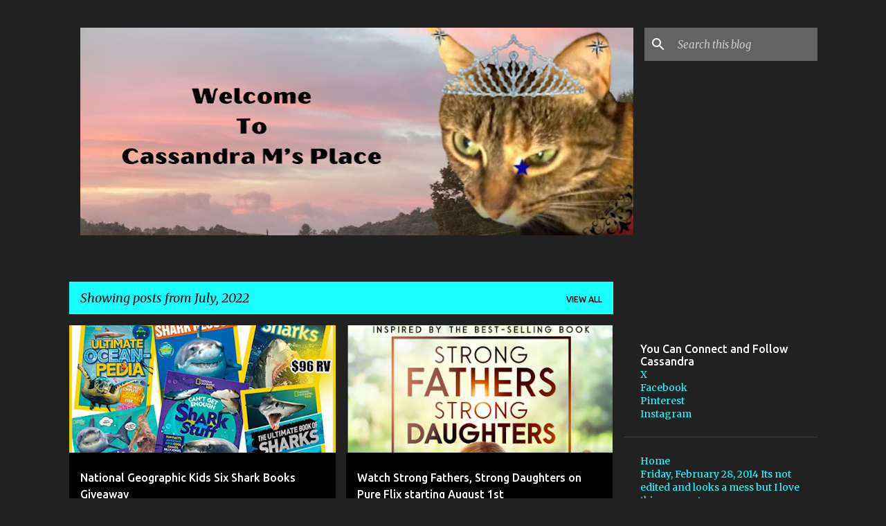

--- FILE ---
content_type: text/html; charset=UTF-8
request_url: https://www.cassandramsplace.com/2022/07/
body_size: 39326
content:
<!DOCTYPE html>
<html dir='ltr' lang='en'>
<head>
<meta content='width=device-width, initial-scale=1' name='viewport'/>
<title>Cassandra M&#39;s Place</title>
<meta content='text/html; charset=UTF-8' http-equiv='Content-Type'/>
<!-- Chrome, Firefox OS and Opera -->
<meta content='#212121' name='theme-color'/>
<!-- Windows Phone -->
<meta content='#212121' name='msapplication-navbutton-color'/>
<meta content='blogger' name='generator'/>
<link href='https://www.cassandramsplace.com/favicon.ico' rel='icon' type='image/x-icon'/>
<link href='https://www.cassandramsplace.com/2022/07/' rel='canonical'/>
<link rel="alternate" type="application/atom+xml" title="Cassandra M&#39;s Place - Atom" href="https://www.cassandramsplace.com/feeds/posts/default" />
<link rel="alternate" type="application/rss+xml" title="Cassandra M&#39;s Place - RSS" href="https://www.cassandramsplace.com/feeds/posts/default?alt=rss" />
<link rel="service.post" type="application/atom+xml" title="Cassandra M&#39;s Place - Atom" href="https://www.blogger.com/feeds/8564257066433671847/posts/default" />
<!--Can't find substitution for tag [blog.ieCssRetrofitLinks]-->
<meta content='https://www.cassandramsplace.com/2022/07/' property='og:url'/>
<meta content='Cassandra M&#39;s Place' property='og:title'/>
<meta content='' property='og:description'/>
<meta content='https://blogger.googleusercontent.com/img/b/R29vZ2xl/AVvXsEgeO5qKg3e7i0hEeGuvd_tVxoTWiSW8Dx1oLcMHBxjzElxsMiXT-H3Y3dd-BhU6P80zSlB_rmSFYye3Ie1AYh8TNPo5w_2tEq7MHSnZ16KGcwyBxPzxACuuEbGDUIskNLkmnCiMzFkunG81YTLANWcS784YVzEXpZTtyg67UkLa2GKmV7hc7RguFzfw/w1200-h630-p-k-no-nu/NatGeoKidsSharkGiveaway2022.jpg' property='og:image'/>
<meta content='https://blogger.googleusercontent.com/img/b/R29vZ2xl/AVvXsEgfzyZ4II81UCeHqOsJCAByh-hFTxWbMVTcZSXMxYeuCdnAEIfIlOSScnVU-oDx-D5b5fEtFO9Gom7Ku2vXtGYQhR_ocJgh9JzE8IP5gW_ym0fO7BWs7snUZ9wnl3XtZocsyT-d_XSlVIikHVphKTyzAgqK9DuHCmzF7zpHGh0V3P__ZXeVZgPL2-L8/w1200-h630-p-k-no-nu/Screenshot%202022-07-27%2012.04.59%20PM.png' property='og:image'/>
<meta content='https://blogger.googleusercontent.com/img/b/R29vZ2xl/AVvXsEiBcxqQpMGcLxW2VbHt0weHnBONnq-vxsQr3BOLwVSnh7isSAONl6RV2G2qcSHJWKWlr-93sGGHLXYP03mF5gikRnqpE5-VENHdXgnjZKtwoOmj8gkDSYIRtR7_ry1ewQEaXyY-P-RQs0LrbE6ZEcmS8_dI_CWbsFT8l29sqkZz-fYMa70um58WaJ25/w1200-h630-p-k-no-nu/464A5469-3E39-4BDE-B960-BEF4C89CB32D.jpeg' property='og:image'/>
<meta content='https://lh3.googleusercontent.com/blogger_img_proxy/AEn0k_uSDRtwDZ_DCd40Ntk2tOu1gAGk9CQiumD9YbM6nX1VT978IeKegDagMQ4jaA4liDFIXAQegmJkFHOMdqXpFUeG3kweqfQlywurhPun6ZYYdiBaiNT8SkxXhwyNrqPKh4sEAfqjKAkxIw=w1200-h630-p-k-no-nu' property='og:image'/>
<meta content='https://blogger.googleusercontent.com/img/b/R29vZ2xl/AVvXsEge-t9_-_uAxqDJGicKcfALRfx5Uv_EQA7-AkTptPyL2CfAoUdez73hIrpmhs5i9qS2nQCDqfmVgkgqB680-uoQUJeOaairXJfKlFV72PoD4k2c3ENXFKKpWsCoUbfkcx_NNpI05lgy11urAsaLaByUPuW_jeKbkHCSErWae7FEE_rJesJgT30Hck7Y/w1200-h630-p-k-no-nu/7D433131-903E-4A7E-9D59-3CB4A10240D8.png' property='og:image'/>
<meta content='https://blogger.googleusercontent.com/img/b/R29vZ2xl/AVvXsEh-RwhlKKcgwryfAyQ1W1WRtXzDIRwfnqf35alytt716m_lUoHgkrNjYhxkqg0MdbaPOmbnCcpctywJAOrbA87Yu0YRyz5I3JO9f7hAJbwTj78FJLdRNEAz5El0xtN4rn_f2aLc4A8KmvYL10gm0RaL155DBHQedLsNLUXQYjSPdhbNAmh6yCO_6dR0/w1200-h630-p-k-no-nu/Screenshot%202022-07-27%2011.39.52%20AM.png' property='og:image'/>
<meta content='https://blogger.googleusercontent.com/img/b/R29vZ2xl/AVvXsEhCpk8bCZDEZiz12-BwsYLIUTngC6MvT7ulJuxo57sKwiNsWrRy-fdHgXkh7qha_4zM-r43fJeiZiOVNkugd9V5wPh6AP-T1RIHRnM0pjvkdqJGWFnzBdsUHGj6AuSA1iXgvSjsXcHWG_3w60yUruhUIq97Tais7qLUdyn7zg5jYCfaIOylEfbdW6dB/w1200-h630-p-k-no-nu/BCA3E660-61D5-4228-A03F-F53C4DAF13B8.jpeg' property='og:image'/>
<meta content='https://blogger.googleusercontent.com/img/b/R29vZ2xl/AVvXsEiBQ0YjRRCUciwk-ii8YBzUc2kWG778IcAKpbp1DXEMToBYag-iQZ-Tfbf1p_c0EyMzKar1EIKI8ltXczHRHeGhH7GGaT3k3J2uCJ5fedvIStWEIKh6EcwJY8X6IlFFN-W10Na-I9aofGR6ElvwMF07Kxo5aKKCcwSDfaslynHGojgtmsR7SOhQi2lP/w1200-h630-p-k-no-nu/C203055B-DE5C-46F4-BF91-C91BB199559F.png' property='og:image'/>
<meta content='https://blogger.googleusercontent.com/img/b/R29vZ2xl/AVvXsEh1hvHoKIEOrDE_s0xFAxwVTtuL84TKy0Pk1KtlsMVCFWaAoTy6YkX5N_vQGtE5aYPiLF-TDuWS7YE25EAzi6OOlibA5R7eR4ujs5zOaP6CGBGbRHNYEymxj6n5NWdXuhBge0sqVGUzWRNJasxvVOmztwiqw2mOpT0kc_MntWZKaYvw3U6a7vUFipwo/w1200-h630-p-k-no-nu/34D04E7A-BE36-4A8C-994E-FF7CF6BB88CD.png' property='og:image'/>
<meta content='https://blogger.googleusercontent.com/img/b/R29vZ2xl/AVvXsEgJ6MPxFV91BAkDsLvoKswLIK0zKrGAS-9zeXwszARfW6rKzucDAyOLdojN4tKWQsco2DqEaWhhIsgoa4nChjMyklrIeqJj4fiG9DxFkB8tH_m5ndIPRzCAg3-Xx902lXzJ79tKQd6YuUjJOfyyMhyZdMak5sBjhj-i0DiaaOAuO4y7sAIaXjcUJfmO/w1200-h630-p-k-no-nu/417D2152-2BE3-4355-B028-9546D3FA0E12.jpeg' property='og:image'/>
<meta content='https://lh3.googleusercontent.com/blogger_img_proxy/[base64]w1200-h630-p-k-no-nu' property='og:image'/>
<meta content='https://lh3.googleusercontent.com/blogger_img_proxy/[base64]w1200-h630-p-k-no-nu' property='og:image'/>
<meta content='https://lh3.googleusercontent.com/blogger_img_proxy/[base64]w1200-h630-p-k-no-nu' property='og:image'/>
<meta content='https://lh3.googleusercontent.com/blogger_img_proxy/[base64]w1200-h630-p-k-no-nu' property='og:image'/>
<meta content='https://lh3.googleusercontent.com/blogger_img_proxy/[base64]w1200-h630-p-k-no-nu' property='og:image'/>
<meta content='https://lh3.googleusercontent.com/blogger_img_proxy/[base64]w1200-h630-p-k-no-nu' property='og:image'/>
<meta content='https://blogger.googleusercontent.com/img/b/R29vZ2xl/AVvXsEj8zO0SlSxkltL0FMcgB02XFIVxNfrv-_kq_yUzobVm9xgAUJA2g4ZeS0LBypgAGdRASrPSyahEFN4oQqko6sBARVTWajSxeuWL_JH472mmGqiKlHRm3wt_63DIPhRpjgfr0dTkv5asXxkTjzS50ZBaS3hYJYzhzDNI_oN3UXMGOZsQ8infpyMCGozT/w1200-h630-p-k-no-nu/B0D0ECDB-53DF-4797-A07C-DB94B8731B69.jpeg' property='og:image'/>
<meta content='https://blogger.googleusercontent.com/img/b/R29vZ2xl/AVvXsEjUe2wuxftB2M-bLC0Yad-vLzA2ys6SW8fFGkTbGTuFntuk4Jb2kx7MfxB4VxSzQu3TipZGziRrlHTeAak-o5rPC46cgf4gpcV7cWMan1kqj9udodGZytbqW4jaFRFMQ3t5bHGthMixOnqjO6D7cEoP-Yo1le_jTQyAaAgxfiWg13auX1sRyLu6PDoW/w1200-h630-p-k-no-nu/A72D2B5E-EFA0-4E2E-AC67-B5B5315F0227.png' property='og:image'/>
<meta content='https://blogger.googleusercontent.com/img/b/R29vZ2xl/AVvXsEiC4F5V_M6-FRhCdKxfQnCGbMRm5NRWwGw0l1-xfsodqhusafOGBHThUSMsy0MOIRZtsST8DwNl4tIuVQjfXvoCI-wbgC-vtK1zfY8Ye-OVuzelp9a5Qu92HAyxT779IYC-p2xJqZn8PAWiY9MzoyzQeRd3jKQ-7J-doBrpSPXczFbZks6ufb8zhLmT/w1200-h630-p-k-no-nu/850A711F-208A-406C-96F1-EFE5D49957C5.jpeg' property='og:image'/>
<meta content='https://blogger.googleusercontent.com/img/b/R29vZ2xl/AVvXsEjEeBN77sEnQzbvCWnAjeJuLYTNJe1nwfbYwMrdQSWxkF_SJDo7ifbFUEdJKMLOyb27RJlFECPHYHfFEYaEF-iJ6I0WP3Ec-HFB0AoThpSeqv69QRg7g-GacxVa5hE62SDjjllyl0e5TRevbKnZA-iK52JtBSSDvGe4cg4i23Bfe9Y3o2ungFzA4JSz/w1200-h630-p-k-no-nu/97A27A28-5C23-4F73-908B-9838F8763A41.png' property='og:image'/>
<style type='text/css'>@font-face{font-family:'Merriweather';font-style:italic;font-weight:300;font-stretch:100%;font-display:swap;src:url(//fonts.gstatic.com/s/merriweather/v33/u-4c0qyriQwlOrhSvowK_l5-eTxCVx0ZbwLvKH2Gk9hLmp0v5yA-xXPqCzLvF-adrHOg7iDTFw.woff2)format('woff2');unicode-range:U+0460-052F,U+1C80-1C8A,U+20B4,U+2DE0-2DFF,U+A640-A69F,U+FE2E-FE2F;}@font-face{font-family:'Merriweather';font-style:italic;font-weight:300;font-stretch:100%;font-display:swap;src:url(//fonts.gstatic.com/s/merriweather/v33/u-4c0qyriQwlOrhSvowK_l5-eTxCVx0ZbwLvKH2Gk9hLmp0v5yA-xXPqCzLvF--drHOg7iDTFw.woff2)format('woff2');unicode-range:U+0301,U+0400-045F,U+0490-0491,U+04B0-04B1,U+2116;}@font-face{font-family:'Merriweather';font-style:italic;font-weight:300;font-stretch:100%;font-display:swap;src:url(//fonts.gstatic.com/s/merriweather/v33/u-4c0qyriQwlOrhSvowK_l5-eTxCVx0ZbwLvKH2Gk9hLmp0v5yA-xXPqCzLvF-SdrHOg7iDTFw.woff2)format('woff2');unicode-range:U+0102-0103,U+0110-0111,U+0128-0129,U+0168-0169,U+01A0-01A1,U+01AF-01B0,U+0300-0301,U+0303-0304,U+0308-0309,U+0323,U+0329,U+1EA0-1EF9,U+20AB;}@font-face{font-family:'Merriweather';font-style:italic;font-weight:300;font-stretch:100%;font-display:swap;src:url(//fonts.gstatic.com/s/merriweather/v33/u-4c0qyriQwlOrhSvowK_l5-eTxCVx0ZbwLvKH2Gk9hLmp0v5yA-xXPqCzLvF-WdrHOg7iDTFw.woff2)format('woff2');unicode-range:U+0100-02BA,U+02BD-02C5,U+02C7-02CC,U+02CE-02D7,U+02DD-02FF,U+0304,U+0308,U+0329,U+1D00-1DBF,U+1E00-1E9F,U+1EF2-1EFF,U+2020,U+20A0-20AB,U+20AD-20C0,U+2113,U+2C60-2C7F,U+A720-A7FF;}@font-face{font-family:'Merriweather';font-style:italic;font-weight:300;font-stretch:100%;font-display:swap;src:url(//fonts.gstatic.com/s/merriweather/v33/u-4c0qyriQwlOrhSvowK_l5-eTxCVx0ZbwLvKH2Gk9hLmp0v5yA-xXPqCzLvF-udrHOg7iA.woff2)format('woff2');unicode-range:U+0000-00FF,U+0131,U+0152-0153,U+02BB-02BC,U+02C6,U+02DA,U+02DC,U+0304,U+0308,U+0329,U+2000-206F,U+20AC,U+2122,U+2191,U+2193,U+2212,U+2215,U+FEFF,U+FFFD;}@font-face{font-family:'Merriweather';font-style:italic;font-weight:400;font-stretch:100%;font-display:swap;src:url(//fonts.gstatic.com/s/merriweather/v33/u-4c0qyriQwlOrhSvowK_l5-eTxCVx0ZbwLvKH2Gk9hLmp0v5yA-xXPqCzLvF-adrHOg7iDTFw.woff2)format('woff2');unicode-range:U+0460-052F,U+1C80-1C8A,U+20B4,U+2DE0-2DFF,U+A640-A69F,U+FE2E-FE2F;}@font-face{font-family:'Merriweather';font-style:italic;font-weight:400;font-stretch:100%;font-display:swap;src:url(//fonts.gstatic.com/s/merriweather/v33/u-4c0qyriQwlOrhSvowK_l5-eTxCVx0ZbwLvKH2Gk9hLmp0v5yA-xXPqCzLvF--drHOg7iDTFw.woff2)format('woff2');unicode-range:U+0301,U+0400-045F,U+0490-0491,U+04B0-04B1,U+2116;}@font-face{font-family:'Merriweather';font-style:italic;font-weight:400;font-stretch:100%;font-display:swap;src:url(//fonts.gstatic.com/s/merriweather/v33/u-4c0qyriQwlOrhSvowK_l5-eTxCVx0ZbwLvKH2Gk9hLmp0v5yA-xXPqCzLvF-SdrHOg7iDTFw.woff2)format('woff2');unicode-range:U+0102-0103,U+0110-0111,U+0128-0129,U+0168-0169,U+01A0-01A1,U+01AF-01B0,U+0300-0301,U+0303-0304,U+0308-0309,U+0323,U+0329,U+1EA0-1EF9,U+20AB;}@font-face{font-family:'Merriweather';font-style:italic;font-weight:400;font-stretch:100%;font-display:swap;src:url(//fonts.gstatic.com/s/merriweather/v33/u-4c0qyriQwlOrhSvowK_l5-eTxCVx0ZbwLvKH2Gk9hLmp0v5yA-xXPqCzLvF-WdrHOg7iDTFw.woff2)format('woff2');unicode-range:U+0100-02BA,U+02BD-02C5,U+02C7-02CC,U+02CE-02D7,U+02DD-02FF,U+0304,U+0308,U+0329,U+1D00-1DBF,U+1E00-1E9F,U+1EF2-1EFF,U+2020,U+20A0-20AB,U+20AD-20C0,U+2113,U+2C60-2C7F,U+A720-A7FF;}@font-face{font-family:'Merriweather';font-style:italic;font-weight:400;font-stretch:100%;font-display:swap;src:url(//fonts.gstatic.com/s/merriweather/v33/u-4c0qyriQwlOrhSvowK_l5-eTxCVx0ZbwLvKH2Gk9hLmp0v5yA-xXPqCzLvF-udrHOg7iA.woff2)format('woff2');unicode-range:U+0000-00FF,U+0131,U+0152-0153,U+02BB-02BC,U+02C6,U+02DA,U+02DC,U+0304,U+0308,U+0329,U+2000-206F,U+20AC,U+2122,U+2191,U+2193,U+2212,U+2215,U+FEFF,U+FFFD;}@font-face{font-family:'Merriweather';font-style:normal;font-weight:400;font-stretch:100%;font-display:swap;src:url(//fonts.gstatic.com/s/merriweather/v33/u-4D0qyriQwlOrhSvowK_l5UcA6zuSYEqOzpPe3HOZJ5eX1WtLaQwmYiScCmDxhtNOKl8yDr3icaGV31CPDaYKfFQn0.woff2)format('woff2');unicode-range:U+0460-052F,U+1C80-1C8A,U+20B4,U+2DE0-2DFF,U+A640-A69F,U+FE2E-FE2F;}@font-face{font-family:'Merriweather';font-style:normal;font-weight:400;font-stretch:100%;font-display:swap;src:url(//fonts.gstatic.com/s/merriweather/v33/u-4D0qyriQwlOrhSvowK_l5UcA6zuSYEqOzpPe3HOZJ5eX1WtLaQwmYiScCmDxhtNOKl8yDr3icaEF31CPDaYKfFQn0.woff2)format('woff2');unicode-range:U+0301,U+0400-045F,U+0490-0491,U+04B0-04B1,U+2116;}@font-face{font-family:'Merriweather';font-style:normal;font-weight:400;font-stretch:100%;font-display:swap;src:url(//fonts.gstatic.com/s/merriweather/v33/u-4D0qyriQwlOrhSvowK_l5UcA6zuSYEqOzpPe3HOZJ5eX1WtLaQwmYiScCmDxhtNOKl8yDr3icaG131CPDaYKfFQn0.woff2)format('woff2');unicode-range:U+0102-0103,U+0110-0111,U+0128-0129,U+0168-0169,U+01A0-01A1,U+01AF-01B0,U+0300-0301,U+0303-0304,U+0308-0309,U+0323,U+0329,U+1EA0-1EF9,U+20AB;}@font-face{font-family:'Merriweather';font-style:normal;font-weight:400;font-stretch:100%;font-display:swap;src:url(//fonts.gstatic.com/s/merriweather/v33/u-4D0qyriQwlOrhSvowK_l5UcA6zuSYEqOzpPe3HOZJ5eX1WtLaQwmYiScCmDxhtNOKl8yDr3icaGl31CPDaYKfFQn0.woff2)format('woff2');unicode-range:U+0100-02BA,U+02BD-02C5,U+02C7-02CC,U+02CE-02D7,U+02DD-02FF,U+0304,U+0308,U+0329,U+1D00-1DBF,U+1E00-1E9F,U+1EF2-1EFF,U+2020,U+20A0-20AB,U+20AD-20C0,U+2113,U+2C60-2C7F,U+A720-A7FF;}@font-face{font-family:'Merriweather';font-style:normal;font-weight:400;font-stretch:100%;font-display:swap;src:url(//fonts.gstatic.com/s/merriweather/v33/u-4D0qyriQwlOrhSvowK_l5UcA6zuSYEqOzpPe3HOZJ5eX1WtLaQwmYiScCmDxhtNOKl8yDr3icaFF31CPDaYKfF.woff2)format('woff2');unicode-range:U+0000-00FF,U+0131,U+0152-0153,U+02BB-02BC,U+02C6,U+02DA,U+02DC,U+0304,U+0308,U+0329,U+2000-206F,U+20AC,U+2122,U+2191,U+2193,U+2212,U+2215,U+FEFF,U+FFFD;}@font-face{font-family:'Ubuntu';font-style:normal;font-weight:400;font-display:swap;src:url(//fonts.gstatic.com/s/ubuntu/v21/4iCs6KVjbNBYlgoKcg72nU6AF7xm.woff2)format('woff2');unicode-range:U+0460-052F,U+1C80-1C8A,U+20B4,U+2DE0-2DFF,U+A640-A69F,U+FE2E-FE2F;}@font-face{font-family:'Ubuntu';font-style:normal;font-weight:400;font-display:swap;src:url(//fonts.gstatic.com/s/ubuntu/v21/4iCs6KVjbNBYlgoKew72nU6AF7xm.woff2)format('woff2');unicode-range:U+0301,U+0400-045F,U+0490-0491,U+04B0-04B1,U+2116;}@font-face{font-family:'Ubuntu';font-style:normal;font-weight:400;font-display:swap;src:url(//fonts.gstatic.com/s/ubuntu/v21/4iCs6KVjbNBYlgoKcw72nU6AF7xm.woff2)format('woff2');unicode-range:U+1F00-1FFF;}@font-face{font-family:'Ubuntu';font-style:normal;font-weight:400;font-display:swap;src:url(//fonts.gstatic.com/s/ubuntu/v21/4iCs6KVjbNBYlgoKfA72nU6AF7xm.woff2)format('woff2');unicode-range:U+0370-0377,U+037A-037F,U+0384-038A,U+038C,U+038E-03A1,U+03A3-03FF;}@font-face{font-family:'Ubuntu';font-style:normal;font-weight:400;font-display:swap;src:url(//fonts.gstatic.com/s/ubuntu/v21/4iCs6KVjbNBYlgoKcQ72nU6AF7xm.woff2)format('woff2');unicode-range:U+0100-02BA,U+02BD-02C5,U+02C7-02CC,U+02CE-02D7,U+02DD-02FF,U+0304,U+0308,U+0329,U+1D00-1DBF,U+1E00-1E9F,U+1EF2-1EFF,U+2020,U+20A0-20AB,U+20AD-20C0,U+2113,U+2C60-2C7F,U+A720-A7FF;}@font-face{font-family:'Ubuntu';font-style:normal;font-weight:400;font-display:swap;src:url(//fonts.gstatic.com/s/ubuntu/v21/4iCs6KVjbNBYlgoKfw72nU6AFw.woff2)format('woff2');unicode-range:U+0000-00FF,U+0131,U+0152-0153,U+02BB-02BC,U+02C6,U+02DA,U+02DC,U+0304,U+0308,U+0329,U+2000-206F,U+20AC,U+2122,U+2191,U+2193,U+2212,U+2215,U+FEFF,U+FFFD;}@font-face{font-family:'Ubuntu';font-style:normal;font-weight:500;font-display:swap;src:url(//fonts.gstatic.com/s/ubuntu/v21/4iCv6KVjbNBYlgoCjC3jvWyNPYZvg7UI.woff2)format('woff2');unicode-range:U+0460-052F,U+1C80-1C8A,U+20B4,U+2DE0-2DFF,U+A640-A69F,U+FE2E-FE2F;}@font-face{font-family:'Ubuntu';font-style:normal;font-weight:500;font-display:swap;src:url(//fonts.gstatic.com/s/ubuntu/v21/4iCv6KVjbNBYlgoCjC3jtGyNPYZvg7UI.woff2)format('woff2');unicode-range:U+0301,U+0400-045F,U+0490-0491,U+04B0-04B1,U+2116;}@font-face{font-family:'Ubuntu';font-style:normal;font-weight:500;font-display:swap;src:url(//fonts.gstatic.com/s/ubuntu/v21/4iCv6KVjbNBYlgoCjC3jvGyNPYZvg7UI.woff2)format('woff2');unicode-range:U+1F00-1FFF;}@font-face{font-family:'Ubuntu';font-style:normal;font-weight:500;font-display:swap;src:url(//fonts.gstatic.com/s/ubuntu/v21/4iCv6KVjbNBYlgoCjC3js2yNPYZvg7UI.woff2)format('woff2');unicode-range:U+0370-0377,U+037A-037F,U+0384-038A,U+038C,U+038E-03A1,U+03A3-03FF;}@font-face{font-family:'Ubuntu';font-style:normal;font-weight:500;font-display:swap;src:url(//fonts.gstatic.com/s/ubuntu/v21/4iCv6KVjbNBYlgoCjC3jvmyNPYZvg7UI.woff2)format('woff2');unicode-range:U+0100-02BA,U+02BD-02C5,U+02C7-02CC,U+02CE-02D7,U+02DD-02FF,U+0304,U+0308,U+0329,U+1D00-1DBF,U+1E00-1E9F,U+1EF2-1EFF,U+2020,U+20A0-20AB,U+20AD-20C0,U+2113,U+2C60-2C7F,U+A720-A7FF;}@font-face{font-family:'Ubuntu';font-style:normal;font-weight:500;font-display:swap;src:url(//fonts.gstatic.com/s/ubuntu/v21/4iCv6KVjbNBYlgoCjC3jsGyNPYZvgw.woff2)format('woff2');unicode-range:U+0000-00FF,U+0131,U+0152-0153,U+02BB-02BC,U+02C6,U+02DA,U+02DC,U+0304,U+0308,U+0329,U+2000-206F,U+20AC,U+2122,U+2191,U+2193,U+2212,U+2215,U+FEFF,U+FFFD;}@font-face{font-family:'Ubuntu';font-style:normal;font-weight:700;font-display:swap;src:url(//fonts.gstatic.com/s/ubuntu/v21/4iCv6KVjbNBYlgoCxCvjvWyNPYZvg7UI.woff2)format('woff2');unicode-range:U+0460-052F,U+1C80-1C8A,U+20B4,U+2DE0-2DFF,U+A640-A69F,U+FE2E-FE2F;}@font-face{font-family:'Ubuntu';font-style:normal;font-weight:700;font-display:swap;src:url(//fonts.gstatic.com/s/ubuntu/v21/4iCv6KVjbNBYlgoCxCvjtGyNPYZvg7UI.woff2)format('woff2');unicode-range:U+0301,U+0400-045F,U+0490-0491,U+04B0-04B1,U+2116;}@font-face{font-family:'Ubuntu';font-style:normal;font-weight:700;font-display:swap;src:url(//fonts.gstatic.com/s/ubuntu/v21/4iCv6KVjbNBYlgoCxCvjvGyNPYZvg7UI.woff2)format('woff2');unicode-range:U+1F00-1FFF;}@font-face{font-family:'Ubuntu';font-style:normal;font-weight:700;font-display:swap;src:url(//fonts.gstatic.com/s/ubuntu/v21/4iCv6KVjbNBYlgoCxCvjs2yNPYZvg7UI.woff2)format('woff2');unicode-range:U+0370-0377,U+037A-037F,U+0384-038A,U+038C,U+038E-03A1,U+03A3-03FF;}@font-face{font-family:'Ubuntu';font-style:normal;font-weight:700;font-display:swap;src:url(//fonts.gstatic.com/s/ubuntu/v21/4iCv6KVjbNBYlgoCxCvjvmyNPYZvg7UI.woff2)format('woff2');unicode-range:U+0100-02BA,U+02BD-02C5,U+02C7-02CC,U+02CE-02D7,U+02DD-02FF,U+0304,U+0308,U+0329,U+1D00-1DBF,U+1E00-1E9F,U+1EF2-1EFF,U+2020,U+20A0-20AB,U+20AD-20C0,U+2113,U+2C60-2C7F,U+A720-A7FF;}@font-face{font-family:'Ubuntu';font-style:normal;font-weight:700;font-display:swap;src:url(//fonts.gstatic.com/s/ubuntu/v21/4iCv6KVjbNBYlgoCxCvjsGyNPYZvgw.woff2)format('woff2');unicode-range:U+0000-00FF,U+0131,U+0152-0153,U+02BB-02BC,U+02C6,U+02DA,U+02DC,U+0304,U+0308,U+0329,U+2000-206F,U+20AC,U+2122,U+2191,U+2193,U+2212,U+2215,U+FEFF,U+FFFD;}</style>
<style id='page-skin-1' type='text/css'><!--
/*! normalize.css v8.0.0 | MIT License | github.com/necolas/normalize.css */html{line-height:1.15;-webkit-text-size-adjust:100%}body{margin:0}h1{font-size:2em;margin:.67em 0}hr{box-sizing:content-box;height:0;overflow:visible}pre{font-family:monospace,monospace;font-size:1em}a{background-color:transparent}abbr[title]{border-bottom:none;text-decoration:underline;text-decoration:underline dotted}b,strong{font-weight:bolder}code,kbd,samp{font-family:monospace,monospace;font-size:1em}small{font-size:80%}sub,sup{font-size:75%;line-height:0;position:relative;vertical-align:baseline}sub{bottom:-0.25em}sup{top:-0.5em}img{border-style:none}button,input,optgroup,select,textarea{font-family:inherit;font-size:100%;line-height:1.15;margin:0}button,input{overflow:visible}button,select{text-transform:none}button,[type="button"],[type="reset"],[type="submit"]{-webkit-appearance:button}button::-moz-focus-inner,[type="button"]::-moz-focus-inner,[type="reset"]::-moz-focus-inner,[type="submit"]::-moz-focus-inner{border-style:none;padding:0}button:-moz-focusring,[type="button"]:-moz-focusring,[type="reset"]:-moz-focusring,[type="submit"]:-moz-focusring{outline:1px dotted ButtonText}fieldset{padding:.35em .75em .625em}legend{box-sizing:border-box;color:inherit;display:table;max-width:100%;padding:0;white-space:normal}progress{vertical-align:baseline}textarea{overflow:auto}[type="checkbox"],[type="radio"]{box-sizing:border-box;padding:0}[type="number"]::-webkit-inner-spin-button,[type="number"]::-webkit-outer-spin-button{height:auto}[type="search"]{-webkit-appearance:textfield;outline-offset:-2px}[type="search"]::-webkit-search-decoration{-webkit-appearance:none}::-webkit-file-upload-button{-webkit-appearance:button;font:inherit}details{display:block}summary{display:list-item}template{display:none}[hidden]{display:none}
/*!************************************************
* Blogger Template Style
* Name: Emporio
**************************************************/
body{
word-wrap:break-word;
overflow-wrap:break-word;
word-break:break-word
}
.hidden{
display:none
}
.invisible{
visibility:hidden
}
.container:after,.float-container:after{
clear:both;
content:"";
display:table
}
.clearboth{
clear:both
}
#comments .comment .comment-actions,.subscribe-popup .FollowByEmail .follow-by-email-submit{
background:transparent;
border:0;
box-shadow:none;
color:#18ffff;
cursor:pointer;
font-size:14px;
font-weight:700;
outline:none;
text-decoration:none;
text-transform:uppercase;
width:auto
}
.dim-overlay{
height:100vh;
left:0;
position:fixed;
top:0;
width:100%
}
#sharing-dim-overlay{
background-color:transparent
}
input::-ms-clear{
display:none
}
.blogger-logo,.svg-icon-24.blogger-logo{
fill:#ff9800;
opacity:1
}
.skip-navigation{
background-color:#fff;
box-sizing:border-box;
color:#000;
display:block;
height:0;
left:0;
line-height:50px;
overflow:hidden;
padding-top:0;
position:fixed;
text-align:center;
top:0;
-webkit-transition:box-shadow .3s,height .3s,padding-top .3s;
transition:box-shadow .3s,height .3s,padding-top .3s;
width:100%;
z-index:900
}
.skip-navigation:focus{
box-shadow:0 4px 5px 0 rgba(0,0,0,.14),0 1px 10px 0 rgba(0,0,0,.12),0 2px 4px -1px rgba(0,0,0,.2);
height:50px
}
#main{
outline:none
}
.main-heading{
clip:rect(1px,1px,1px,1px);
border:0;
height:1px;
overflow:hidden;
padding:0;
position:absolute;
width:1px
}
.Attribution{
margin-top:1em;
text-align:center
}
.Attribution .blogger img,.Attribution .blogger svg{
vertical-align:bottom
}
.Attribution .blogger img{
margin-right:.5em
}
.Attribution div{
line-height:24px;
margin-top:.5em
}
.Attribution .copyright,.Attribution .image-attribution{
font-size:.7em;
margin-top:1.5em
}
.bg-photo{
background-attachment:scroll!important
}
body .CSS_LIGHTBOX{
z-index:900
}
.extendable .show-less,.extendable .show-more{
border-color:#18ffff;
color:#18ffff;
margin-top:8px
}
.extendable .show-less.hidden,.extendable .show-more.hidden,.inline-ad{
display:none
}
.inline-ad{
max-width:100%;
overflow:hidden
}
.adsbygoogle{
display:block
}
#cookieChoiceInfo{
bottom:0;
top:auto
}
iframe.b-hbp-video{
border:0
}
.post-body iframe{
max-width:100%
}
.post-body a[imageanchor="1"]{
display:inline-block
}
.byline{
margin-right:1em
}
.byline:last-child{
margin-right:0
}
.link-copied-dialog{
max-width:520px;
outline:0
}
.link-copied-dialog .modal-dialog-buttons{
margin-top:8px
}
.link-copied-dialog .goog-buttonset-default{
background:transparent;
border:0
}
.link-copied-dialog .goog-buttonset-default:focus{
outline:0
}
.paging-control-container{
margin-bottom:16px
}
.paging-control-container .paging-control{
display:inline-block
}
.paging-control-container .comment-range-text:after,.paging-control-container .paging-control{
color:#18ffff
}
.paging-control-container .comment-range-text,.paging-control-container .paging-control{
margin-right:8px
}
.paging-control-container .comment-range-text:after,.paging-control-container .paging-control:after{
padding-left:8px;
content:"\b7";
cursor:default;
pointer-events:none
}
.paging-control-container .comment-range-text:last-child:after,.paging-control-container .paging-control:last-child:after{
content:none
}
.byline.reactions iframe{
height:20px
}
.b-notification{
background-color:#fff;
border-bottom:1px solid #000;
box-sizing:border-box;
color:#000;
padding:16px 32px;
text-align:center
}
.b-notification.visible{
-webkit-transition:margin-top .3s cubic-bezier(.4,0,.2,1);
transition:margin-top .3s cubic-bezier(.4,0,.2,1)
}
.b-notification.invisible{
position:absolute
}
.b-notification-close{
position:absolute;
right:8px;
top:8px
}
.no-posts-message{
line-height:40px;
text-align:center
}
@media screen and (max-width:745px){
body.item-view .post-body a[imageanchor="1"][style*="float: left;"],body.item-view .post-body a[imageanchor="1"][style*="float: right;"]{
clear:none!important;
float:none!important
}
body.item-view .post-body a[imageanchor="1"] img{
display:block;
height:auto;
margin:0 auto
}
body.item-view .post-body>.separator:first-child>a[imageanchor="1"]:first-child{
margin-top:20px
}
.post-body a[imageanchor]{
display:block
}
body.item-view .post-body a[imageanchor="1"]{
margin-left:0!important;
margin-right:0!important
}
body.item-view .post-body a[imageanchor="1"]+a[imageanchor="1"]{
margin-top:16px
}
}
.item-control{
display:none
}
#comments{
border-top:1px dashed rgba(0,0,0,.54);
margin-top:20px;
padding:20px
}
#comments .comment-thread ol{
padding-left:0;
margin:0;
padding-left:0
}
#comments .comment .comment-replybox-single,#comments .comment-thread .comment-replies{
margin-left:60px
}
#comments .comment-thread .thread-count{
display:none
}
#comments .comment{
list-style-type:none;
padding:0 0 30px;
position:relative
}
#comments .comment .comment{
padding-bottom:8px
}
.comment .avatar-image-container{
position:absolute
}
.comment .avatar-image-container img{
border-radius:50%
}
.avatar-image-container svg,.comment .avatar-image-container .avatar-icon{
fill:#18ffff;
border:1px solid #18ffff;
border-radius:50%;
box-sizing:border-box;
height:35px;
margin:0;
padding:7px;
width:35px
}
.comment .comment-block{
margin-left:60px;
margin-top:10px;
padding-bottom:0
}
#comments .comment-author-header-wrapper{
margin-left:40px
}
#comments .comment .thread-expanded .comment-block{
padding-bottom:20px
}
#comments .comment .comment-header .user,#comments .comment .comment-header .user a{
color:#ffffff;
font-style:normal;
font-weight:700
}
#comments .comment .comment-actions{
bottom:0;
margin-bottom:15px;
position:absolute
}
#comments .comment .comment-actions>*{
margin-right:8px
}
#comments .comment .comment-header .datetime{
margin-left:8px;
bottom:0;
display:inline-block;
font-size:13px;
font-style:italic
}
#comments .comment .comment-footer .comment-timestamp a,#comments .comment .comment-header .datetime,#comments .comment .comment-header .datetime a{
color:rgba(255,255,255,.54)
}
#comments .comment .comment-content,.comment .comment-body{
margin-top:12px;
word-break:break-word
}
.comment-body{
margin-bottom:12px
}
#comments.embed[data-num-comments="0"]{
border:0;
margin-top:0;
padding-top:0
}
#comment-editor-src,#comments.embed[data-num-comments="0"] #comment-post-message,#comments.embed[data-num-comments="0"] div.comment-form>p,#comments.embed[data-num-comments="0"] p.comment-footer{
display:none
}
.comments .comments-content .loadmore.loaded{
max-height:0;
opacity:0;
overflow:hidden
}
.extendable .remaining-items{
height:0;
overflow:hidden;
-webkit-transition:height .3s cubic-bezier(.4,0,.2,1);
transition:height .3s cubic-bezier(.4,0,.2,1)
}
.extendable .remaining-items.expanded{
height:auto
}
.svg-icon-24,.svg-icon-24-button{
cursor:pointer;
height:24px;
min-width:24px;
width:24px
}
.touch-icon{
margin:-12px;
padding:12px
}
.touch-icon:active,.touch-icon:focus{
background-color:hsla(0,0%,60%,.4);
border-radius:50%
}
svg:not(:root).touch-icon{
overflow:visible
}
html[dir=rtl] .rtl-reversible-icon{
-webkit-transform:scaleX(-1);
transform:scaleX(-1)
}
.svg-icon-24-button,.touch-icon-button{
background:transparent;
border:0;
margin:0;
outline:none;
padding:0
}
.touch-icon-button .touch-icon:active,.touch-icon-button .touch-icon:focus{
background-color:transparent
}
.touch-icon-button:active .touch-icon,.touch-icon-button:focus .touch-icon{
background-color:hsla(0,0%,60%,.4);
border-radius:50%
}
.Profile .default-avatar-wrapper .avatar-icon{
fill:#18ffff;
border:1px solid #18ffff;
border-radius:50%;
box-sizing:border-box;
margin:0
}
.Profile .individual .default-avatar-wrapper .avatar-icon{
padding:25px
}
.Profile .individual .avatar-icon,.Profile .individual .profile-img{
height:90px;
width:90px
}
.Profile .team .default-avatar-wrapper .avatar-icon{
padding:8px
}
.Profile .team .avatar-icon,.Profile .team .default-avatar-wrapper,.Profile .team .profile-img{
height:40px;
width:40px
}
.snippet-container{
margin:0;
overflow:hidden;
position:relative
}
.snippet-fade{
right:0;
bottom:0;
box-sizing:border-box;
position:absolute;
width:96px
}
.snippet-fade:after{
content:"\2026";
float:right
}
.centered-top-container.sticky{
left:0;
position:fixed;
right:0;
top:0;
-webkit-transition-duration:.2s;
transition-duration:.2s;
-webkit-transition-property:opacity,-webkit-transform;
transition-property:opacity,-webkit-transform;
transition-property:transform,opacity;
transition-property:transform,opacity,-webkit-transform;
-webkit-transition-timing-function:cubic-bezier(.4,0,.2,1);
transition-timing-function:cubic-bezier(.4,0,.2,1);
width:auto;
z-index:8
}
.centered-top-placeholder{
display:none
}
.collapsed-header .centered-top-placeholder{
display:block
}
.centered-top-container .Header .replaced h1,.centered-top-placeholder .Header .replaced h1{
display:none
}
.centered-top-container.sticky .Header .replaced h1{
display:block
}
.centered-top-container.sticky .Header .header-widget{
background:none
}
.centered-top-container.sticky .Header .header-image-wrapper{
display:none
}
.centered-top-container img,.centered-top-placeholder img{
max-width:100%
}
.collapsible{
-webkit-transition:height .3s cubic-bezier(.4,0,.2,1);
transition:height .3s cubic-bezier(.4,0,.2,1)
}
.collapsible,.collapsible>summary{
display:block;
overflow:hidden
}
.collapsible>:not(summary){
display:none
}
.collapsible[open]>:not(summary){
display:block
}
.collapsible:focus,.collapsible>summary:focus{
outline:none
}
.collapsible>summary{
cursor:pointer;
display:block;
padding:0
}
.collapsible:focus>summary,.collapsible>summary:focus{
background-color:transparent
}
.collapsible>summary::-webkit-details-marker{
display:none
}
.collapsible-title{
-webkit-box-align:center;
align-items:center;
display:-webkit-box;
display:flex
}
.collapsible-title .title{
-webkit-box-flex:1;
-webkit-box-ordinal-group:1;
flex:1 1 auto;
order:0;
overflow:hidden;
text-overflow:ellipsis;
white-space:nowrap
}
.collapsible-title .chevron-down,.collapsible[open] .collapsible-title .chevron-up{
display:block
}
.collapsible-title .chevron-up,.collapsible[open] .collapsible-title .chevron-down{
display:none
}
.flat-button{
border-radius:2px;
font-weight:700;
margin:-8px;
padding:8px;
text-transform:uppercase
}
.flat-button,.flat-icon-button{
cursor:pointer;
display:inline-block
}
.flat-icon-button{
background:transparent;
border:0;
box-sizing:content-box;
line-height:0;
margin:-12px;
outline:none;
padding:12px
}
.flat-icon-button,.flat-icon-button .splash-wrapper{
border-radius:50%
}
.flat-icon-button .splash.animate{
-webkit-animation-duration:.3s;
animation-duration:.3s
}
body#layout .bg-photo,body#layout .bg-photo-overlay{
display:none
}
body#layout .centered{
max-width:954px
}
body#layout .navigation{
display:none
}
body#layout .sidebar-container{
display:inline-block;
width:40%
}
body#layout .hamburger-menu,body#layout .search{
display:none
}
.overflowable-container{
max-height:44px;
overflow:hidden;
position:relative
}
.overflow-button{
cursor:pointer
}
#overflowable-dim-overlay{
background:transparent
}
.overflow-popup{
background-color:#000000;
box-shadow:0 2px 2px 0 rgba(0,0,0,.14),0 3px 1px -2px rgba(0,0,0,.2),0 1px 5px 0 rgba(0,0,0,.12);
left:0;
max-width:calc(100% - 32px);
position:absolute;
top:0;
visibility:hidden;
z-index:101
}
.overflow-popup ul{
list-style:none
}
.overflow-popup .tabs li,.overflow-popup li{
display:block;
height:auto
}
.overflow-popup .tabs li{
padding-left:0;
padding-right:0
}
.overflow-button.hidden,.overflow-popup .tabs li.hidden,.overflow-popup li.hidden,.widget.Sharing .sharing-button{
display:none
}
.widget.Sharing .sharing-buttons li{
padding:0
}
.widget.Sharing .sharing-buttons li span{
display:none
}
.post-share-buttons{
position:relative
}
.sharing-open.touch-icon-button:active .touch-icon,.sharing-open.touch-icon-button:focus .touch-icon{
background-color:transparent
}
.share-buttons{
background-color:#000000;
border-radius:2px;
box-shadow:0 2px 2px 0 rgba(0,0,0,.14),0 3px 1px -2px rgba(0,0,0,.2),0 1px 5px 0 rgba(0,0,0,.12);
color:#ffffff;
list-style:none;
margin:0;
min-width:200px;
padding:8px 0;
position:absolute;
top:-11px;
z-index:101
}
.share-buttons.hidden{
display:none
}
.sharing-button{
background:transparent;
border:0;
cursor:pointer;
margin:0;
outline:none;
padding:0
}
.share-buttons li{
height:48px;
margin:0
}
.share-buttons li:last-child{
margin-bottom:0
}
.share-buttons li .sharing-platform-button{
box-sizing:border-box;
cursor:pointer;
display:block;
height:100%;
margin-bottom:0;
padding:0 16px;
position:relative;
width:100%
}
.share-buttons li .sharing-platform-button:focus,.share-buttons li .sharing-platform-button:hover{
background-color:hsla(0,0%,50%,.1);
outline:none
}
.share-buttons li svg[class*=" sharing-"],.share-buttons li svg[class^=sharing-]{
position:absolute;
top:10px
}
.share-buttons li span.sharing-platform-button{
position:relative;
top:0
}
.share-buttons li .platform-sharing-text{
margin-left:56px;
display:block;
font-size:16px;
line-height:48px;
white-space:nowrap
}
.sidebar-container{
-webkit-overflow-scrolling:touch;
background-color:#212121;
max-width:280px;
overflow-y:auto;
-webkit-transition-duration:.3s;
transition-duration:.3s;
-webkit-transition-property:-webkit-transform;
transition-property:-webkit-transform;
transition-property:transform;
transition-property:transform,-webkit-transform;
-webkit-transition-timing-function:cubic-bezier(0,0,.2,1);
transition-timing-function:cubic-bezier(0,0,.2,1);
width:280px;
z-index:101
}
.sidebar-container .navigation{
line-height:0;
padding:16px
}
.sidebar-container .sidebar-back{
cursor:pointer
}
.sidebar-container .widget{
background:none;
margin:0 16px;
padding:16px 0
}
.sidebar-container .widget .title{
color:#ffffff;
margin:0
}
.sidebar-container .widget ul{
list-style:none;
margin:0;
padding:0
}
.sidebar-container .widget ul ul{
margin-left:1em
}
.sidebar-container .widget li{
font-size:16px;
line-height:normal
}
.sidebar-container .widget+.widget{
border-top:1px solid rgba(255, 255, 255, 0.12)
}
.BlogArchive li{
margin:16px 0
}
.BlogArchive li:last-child{
margin-bottom:0
}
.Label li a{
display:inline-block
}
.BlogArchive .post-count,.Label .label-count{
margin-left:.25em;
float:right
}
.BlogArchive .post-count:before,.Label .label-count:before{
content:"("
}
.BlogArchive .post-count:after,.Label .label-count:after{
content:")"
}
.widget.Translate .skiptranslate>div{
display:block!important
}
.widget.Profile .profile-link{
display:-webkit-box;
display:flex
}
.widget.Profile .team-member .default-avatar-wrapper,.widget.Profile .team-member .profile-img{
-webkit-box-flex:0;
margin-right:1em;
flex:0 0 auto
}
.widget.Profile .individual .profile-link{
-webkit-box-orient:vertical;
-webkit-box-direction:normal;
flex-direction:column
}
.widget.Profile .team .profile-link .profile-name{
-webkit-box-flex:1;
align-self:center;
display:block;
flex:1 1 auto
}
.dim-overlay{
background-color:rgba(0,0,0,.54)
}
body.sidebar-visible{
overflow-y:hidden
}
@media screen and (max-width:680px){
.sidebar-container{
bottom:0;
left:auto;
position:fixed;
right:0;
top:0
}
.sidebar-container.sidebar-invisible{
-webkit-transform:translateX(100%);
transform:translateX(100%);
-webkit-transition-timing-function:cubic-bezier(.4,0,.6,1);
transition-timing-function:cubic-bezier(.4,0,.6,1)
}
}
.dialog{
background:#000000;
box-shadow:0 2px 2px 0 rgba(0,0,0,.14),0 3px 1px -2px rgba(0,0,0,.2),0 1px 5px 0 rgba(0,0,0,.12);
box-sizing:border-box;
color:#ffffff;
padding:30px;
position:fixed;
text-align:center;
width:calc(100% - 24px);
z-index:101
}
.dialog input[type=email],.dialog input[type=text]{
background-color:transparent;
border:0;
border-bottom:1px solid rgba(255,255,255,.12);
color:#ffffff;
display:block;
font-family:Ubuntu, sans-serif;
font-size:16px;
line-height:24px;
margin:auto;
outline:none;
padding-bottom:7px;
text-align:center;
width:100%
}
.dialog input[type=email]::-webkit-input-placeholder,.dialog input[type=text]::-webkit-input-placeholder{
color:rgba(255,255,255,.5)
}
.dialog input[type=email]::-moz-placeholder,.dialog input[type=text]::-moz-placeholder{
color:rgba(255,255,255,.5)
}
.dialog input[type=email]:-ms-input-placeholder,.dialog input[type=text]:-ms-input-placeholder{
color:rgba(255,255,255,.5)
}
.dialog input[type=email]::-ms-input-placeholder,.dialog input[type=text]::-ms-input-placeholder{
color:rgba(255,255,255,.5)
}
.dialog input[type=email]::placeholder,.dialog input[type=text]::placeholder{
color:rgba(255,255,255,.5)
}
.dialog input[type=email]:focus,.dialog input[type=text]:focus{
border-bottom:2px solid #18ffff;
padding-bottom:6px
}
.dialog input.no-cursor{
color:transparent;
text-shadow:0 0 0 #ffffff
}
.dialog input.no-cursor:focus{
outline:none
}
.dialog input[type=submit]{
font-family:Ubuntu, sans-serif
}
.dialog .goog-buttonset-default{
color:#18ffff
}
.loading-spinner-large{
-webkit-animation:mspin-rotate 1568.63ms linear infinite;
animation:mspin-rotate 1568.63ms linear infinite;
height:48px;
overflow:hidden;
position:absolute;
width:48px;
z-index:200
}
.loading-spinner-large>div{
-webkit-animation:mspin-revrot 5332ms steps(4) infinite;
animation:mspin-revrot 5332ms steps(4) infinite
}
.loading-spinner-large>div>div{
-webkit-animation:mspin-singlecolor-large-film 1333ms steps(81) infinite;
animation:mspin-singlecolor-large-film 1333ms steps(81) infinite;
background-size:100%;
height:48px;
width:3888px
}
.mspin-black-large>div>div,.mspin-grey_54-large>div>div{
background-image:url(https://www.blogblog.com/indie/mspin_black_large.svg)
}
.mspin-white-large>div>div{
background-image:url(https://www.blogblog.com/indie/mspin_white_large.svg)
}
.mspin-grey_54-large{
opacity:.54
}
@-webkit-keyframes mspin-singlecolor-large-film{
0%{
-webkit-transform:translateX(0);
transform:translateX(0)
}
to{
-webkit-transform:translateX(-3888px);
transform:translateX(-3888px)
}
}
@keyframes mspin-singlecolor-large-film{
0%{
-webkit-transform:translateX(0);
transform:translateX(0)
}
to{
-webkit-transform:translateX(-3888px);
transform:translateX(-3888px)
}
}
@-webkit-keyframes mspin-rotate{
0%{
-webkit-transform:rotate(0deg);
transform:rotate(0deg)
}
to{
-webkit-transform:rotate(1turn);
transform:rotate(1turn)
}
}
@keyframes mspin-rotate{
0%{
-webkit-transform:rotate(0deg);
transform:rotate(0deg)
}
to{
-webkit-transform:rotate(1turn);
transform:rotate(1turn)
}
}
@-webkit-keyframes mspin-revrot{
0%{
-webkit-transform:rotate(0deg);
transform:rotate(0deg)
}
to{
-webkit-transform:rotate(-1turn);
transform:rotate(-1turn)
}
}
@keyframes mspin-revrot{
0%{
-webkit-transform:rotate(0deg);
transform:rotate(0deg)
}
to{
-webkit-transform:rotate(-1turn);
transform:rotate(-1turn)
}
}
.subscribe-popup{
max-width:364px
}
.subscribe-popup h3{
color:#ffffff;
font-size:1.8em;
margin-top:0
}
.subscribe-popup .FollowByEmail h3{
display:none
}
.subscribe-popup .FollowByEmail .follow-by-email-submit{
color:#18ffff;
display:inline-block;
margin:24px auto 0;
white-space:normal;
width:auto
}
.subscribe-popup .FollowByEmail .follow-by-email-submit:disabled{
cursor:default;
opacity:.3
}
@media (max-width:800px){
.blog-name div.widget.Subscribe{
margin-bottom:16px
}
body.item-view .blog-name div.widget.Subscribe{
margin:8px auto 16px;
width:100%
}
}
.sidebar-container .svg-icon-24{
fill:#18ffff
}
.centered-top .svg-icon-24{
fill:#18ffff
}
.centered-bottom .svg-icon-24.touch-icon,.centered-bottom a .svg-icon-24,.centered-bottom button .svg-icon-24{
fill:#18ffff
}
.post-wrapper .svg-icon-24.touch-icon,.post-wrapper a .svg-icon-24,.post-wrapper button .svg-icon-24{
fill:#18ffff
}
.centered-bottom .share-buttons .svg-icon-24,.share-buttons .svg-icon-24{
fill:#18ffff
}
.svg-icon-24.hamburger-menu{
fill:#18ffff
}
body#layout .page_body{
padding:0;
position:relative;
top:0
}
body#layout .page{
display:inline-block;
left:inherit;
position:relative;
vertical-align:top;
width:540px
}
body{
background:#f7f7f7 none repeat scroll top left;
background-color:#212121;
background-size:cover;
font:400 16px Ubuntu, sans-serif;
margin:0;
min-height:100vh
}
body,h3,h3.title{
color:#ffffff
}
.post-wrapper .post-title,.post-wrapper .post-title a,.post-wrapper .post-title a:hover,.post-wrapper .post-title a:visited{
color:#ffffff
}
a{
color:#18ffff;
text-decoration:none
}
a:visited{
color:#18ffff
}
a:hover{
color:#18ffff
}
blockquote{
color:#eeeeee;
font:400 16px Ubuntu, sans-serif;
font-size:x-large;
font-style:italic;
font-weight:300;
text-align:center
}
.dim-overlay{
z-index:100
}
.page{
-webkit-box-orient:vertical;
-webkit-box-direction:normal;
box-sizing:border-box;
display:-webkit-box;
display:flex;
flex-direction:column;
min-height:100vh;
padding-bottom:1em
}
.page>*{
-webkit-box-flex:0;
flex:0 0 auto
}
.page>#footer{
margin-top:auto
}
.bg-photo-container{
overflow:hidden
}
.bg-photo-container,.bg-photo-container .bg-photo{
height:464px;
width:100%
}
.bg-photo-container .bg-photo{
background-position:50%;
background-size:cover;
z-index:-1
}
.centered{
margin:0 auto;
position:relative;
width:1482px
}
.centered .main,.centered .main-container{
float:left
}
.centered .main{
padding-bottom:1em
}
.centered .centered-bottom:after{
clear:both;
content:"";
display:table
}
@media (min-width:1626px){
.page_body.has-vertical-ads .centered{
width:1625px
}
}
@media (min-width:1225px) and (max-width:1482px){
.centered{
width:1081px
}
}
@media (min-width:1225px) and (max-width:1625px){
.page_body.has-vertical-ads .centered{
width:1224px
}
}
@media (max-width:1224px){
.centered{
width:680px
}
}
@media (max-width:680px){
.centered{
max-width:600px;
width:100%
}
}
.feed-view .post-wrapper.hero,.main,.main-container,.post-filter-message,.top-nav .section{
width:1187px
}
@media (min-width:1225px) and (max-width:1482px){
.feed-view .post-wrapper.hero,.main,.main-container,.post-filter-message,.top-nav .section{
width:786px
}
}
@media (min-width:1225px) and (max-width:1625px){
.feed-view .page_body.has-vertical-ads .post-wrapper.hero,.page_body.has-vertical-ads .feed-view .post-wrapper.hero,.page_body.has-vertical-ads .main,.page_body.has-vertical-ads .main-container,.page_body.has-vertical-ads .post-filter-message,.page_body.has-vertical-ads .top-nav .section{
width:786px
}
}
@media (max-width:1224px){
.feed-view .post-wrapper.hero,.main,.main-container,.post-filter-message,.top-nav .section{
width:auto
}
}
.widget .title{
font-size:18px;
line-height:28px;
margin:18px 0
}
.extendable .show-less,.extendable .show-more{
color:#18ffff;
cursor:pointer;
font:500 12px Ubuntu, sans-serif;
margin:0 -16px;
padding:16px;
text-transform:uppercase
}
.widget.Profile{
font:400 16px Ubuntu, sans-serif
}
.sidebar-container .widget.Profile{
padding:16px
}
.widget.Profile h2{
display:none
}
.widget.Profile .title{
margin:16px 32px
}
.widget.Profile .profile-img{
border-radius:50%
}
.widget.Profile .individual{
display:-webkit-box;
display:flex
}
.widget.Profile .individual .profile-info{
margin-left:16px;
align-self:center
}
.widget.Profile .profile-datablock{
margin-bottom:.75em;
margin-top:0
}
.widget.Profile .profile-link{
background-image:none!important;
font-family:inherit;
max-width:100%;
overflow:hidden
}
.widget.Profile .individual .profile-link{
display:block;
margin:0 -10px;
padding:0 10px
}
.widget.Profile .individual .profile-data a.profile-link.g-profile,.widget.Profile .team a.profile-link.g-profile .profile-name{
color:#ffffff;
font:500 16px Ubuntu, sans-serif;
margin-bottom:.75em
}
.widget.Profile .individual .profile-data a.profile-link.g-profile{
line-height:1.25
}
.widget.Profile .individual>a:first-child{
flex-shrink:0
}
.widget.Profile dd{
margin:0
}
.widget.Profile ul{
list-style:none;
padding:0
}
.widget.Profile ul li{
margin:10px 0 30px
}
.widget.Profile .team .extendable,.widget.Profile .team .extendable .first-items,.widget.Profile .team .extendable .remaining-items{
margin:0;
max-width:100%;
padding:0
}
.widget.Profile .team-member .profile-name-container{
-webkit-box-flex:0;
flex:0 1 auto
}
.widget.Profile .team .extendable .show-less,.widget.Profile .team .extendable .show-more{
left:56px;
position:relative
}
#comments a,.post-wrapper a{
color:#18ffff
}
div.widget.Blog .blog-posts .post-outer{
border:0
}
div.widget.Blog .post-outer{
padding-bottom:0
}
.post .thumb{
float:left;
height:20%;
width:20%
}
.no-posts-message,.status-msg-body{
margin:10px 0
}
.blog-pager{
text-align:center
}
.post-title{
margin:0
}
.post-title,.post-title a{
font:500 24px Ubuntu, sans-serif
}
.post-body{
display:block;
font:400 16px Merriweather, Georgia, serif;
line-height:32px;
margin:0
}
.post-body,.post-snippet{
color:#ffffff
}
.post-snippet{
font:400 14px Merriweather, Georgia, serif;
line-height:24px;
margin:8px 0;
max-height:72px
}
.post-snippet .snippet-fade{
background:-webkit-linear-gradient(left,#000000 0,#000000 20%,rgba(0, 0, 0, 0) 100%);
background:linear-gradient(to left,#000000 0,#000000 20%,rgba(0, 0, 0, 0) 100%);
bottom:0;
color:#ffffff;
position:absolute
}
.post-body img{
height:inherit;
max-width:100%
}
.byline,.byline.post-author a,.byline.post-timestamp a{
color:#ffffff;
font:italic 400 12px Merriweather, Georgia, serif
}
.byline.post-author{
text-transform:lowercase
}
.byline.post-author a{
text-transform:none
}
.item-byline .byline,.post-header .byline{
margin-right:0
}
.post-share-buttons .share-buttons{
background:#000000;
color:#ffffff;
font:400 14px Ubuntu, sans-serif
}
.tr-caption{
color:#eeeeee;
font:400 16px Ubuntu, sans-serif;
font-size:1.1em;
font-style:italic
}
.post-filter-message{
background-color:#18ffff;
box-sizing:border-box;
color:#000000;
display:-webkit-box;
display:flex;
font:italic 400 18px Merriweather, Georgia, serif;
margin-bottom:16px;
margin-top:32px;
padding:12px 16px
}
.post-filter-message>div:first-child{
-webkit-box-flex:1;
flex:1 0 auto
}
.post-filter-message a{
padding-left:30px;
color:#18ffff;
color:#000000;
cursor:pointer;
font:500 12px Ubuntu, sans-serif;
text-transform:uppercase;
white-space:nowrap
}
.post-filter-message .search-label,.post-filter-message .search-query{
font-style:italic;
quotes:"\201c" "\201d" "\2018" "\2019"
}
.post-filter-message .search-label:before,.post-filter-message .search-query:before{
content:open-quote
}
.post-filter-message .search-label:after,.post-filter-message .search-query:after{
content:close-quote
}
#blog-pager{
margin-bottom:1em;
margin-top:2em
}
#blog-pager a{
color:#18ffff;
cursor:pointer;
font:500 12px Ubuntu, sans-serif;
text-transform:uppercase
}
.Label{
overflow-x:hidden
}
.Label ul{
list-style:none;
padding:0
}
.Label li{
display:inline-block;
max-width:100%;
overflow:hidden;
text-overflow:ellipsis;
white-space:nowrap
}
.Label .first-ten{
margin-top:16px
}
.Label .show-all{
border-color:#18ffff;
color:#18ffff;
cursor:pointer;
font-style:normal;
margin-top:8px;
text-transform:uppercase
}
.Label .show-all,.Label .show-all.hidden{
display:inline-block
}
.Label li a,.Label span.label-size,.byline.post-labels a{
background-color:rgba(24,255,255,.1);
border-radius:2px;
color:#18ffff;
cursor:pointer;
display:inline-block;
font:500 10.5px Ubuntu, sans-serif;
line-height:1.5;
margin:4px 4px 4px 0;
padding:4px 8px;
text-transform:uppercase;
vertical-align:middle
}
body.item-view .byline.post-labels a{
background-color:rgba(24,255,255,.1);
color:#18ffff
}
.FeaturedPost .item-thumbnail img{
max-width:100%
}
.sidebar-container .FeaturedPost .post-title a{
color:#18ffff;
font:500 14px Ubuntu, sans-serif
}
body.item-view .PopularPosts{
display:inline-block;
overflow-y:auto;
vertical-align:top;
width:280px
}
.PopularPosts h3.title{
font:500 16px Ubuntu, sans-serif
}
.PopularPosts .post-title{
margin:0 0 16px
}
.PopularPosts .post-title a{
color:#18ffff;
font:500 14px Ubuntu, sans-serif;
line-height:24px
}
.PopularPosts .item-thumbnail{
clear:both;
height:152px;
overflow-y:hidden;
width:100%
}
.PopularPosts .item-thumbnail img{
padding:0;
width:100%
}
.PopularPosts .popular-posts-snippet{
color:#eeeeee;
font:italic 400 14px Merriweather, Georgia, serif;
line-height:24px;
max-height:calc(24px * 4);
overflow:hidden
}
.PopularPosts .popular-posts-snippet .snippet-fade{
color:#eeeeee
}
.PopularPosts .post{
margin:30px 0;
position:relative
}
.PopularPosts .post+.post{
padding-top:1em
}
.popular-posts-snippet .snippet-fade{
right:0;
background:-webkit-linear-gradient(left,#212121 0,#212121 20%,rgba(33, 33, 33, 0) 100%);
background:linear-gradient(to left,#212121 0,#212121 20%,rgba(33, 33, 33, 0) 100%);
height:24px;
line-height:24px;
position:absolute;
top:calc(24px * 3);
width:96px
}
.Attribution{
color:#ffffff
}
.Attribution a,.Attribution a:hover,.Attribution a:visited{
color:#18ffff
}
.Attribution svg{
fill:#ffffff
}
.inline-ad{
margin-bottom:16px
}
.item-view .inline-ad{
display:block
}
.vertical-ad-container{
margin-left:15px;
float:left;
min-height:1px;
width:128px
}
.item-view .vertical-ad-container{
margin-top:30px
}
.inline-ad-placeholder,.vertical-ad-placeholder{
background:#000000;
border:1px solid #000;
opacity:.9;
text-align:center;
vertical-align:middle
}
.inline-ad-placeholder span,.vertical-ad-placeholder span{
color:#ffffff;
display:block;
font-weight:700;
margin-top:290px;
text-transform:uppercase
}
.vertical-ad-placeholder{
height:600px
}
.vertical-ad-placeholder span{
margin-top:290px;
padding:0 40px
}
.inline-ad-placeholder{
height:90px
}
.inline-ad-placeholder span{
margin-top:35px
}
.centered-top-container.sticky,.sticky .centered-top{
background-color:#000000
}
.centered-top{
-webkit-box-align:start;
align-items:flex-start;
display:-webkit-box;
display:flex;
flex-wrap:wrap;
margin:0 auto;
max-width:1482px;
padding-top:40px
}
.page_body.has-vertical-ads .centered-top{
max-width:1625px
}
.centered-top .blog-name,.centered-top .hamburger-section,.centered-top .search{
margin-left:16px
}
.centered-top .return_link{
-webkit-box-flex:0;
-webkit-box-ordinal-group:1;
flex:0 0 auto;
height:24px;
order:0;
width:24px
}
.centered-top .blog-name{
-webkit-box-flex:1;
-webkit-box-ordinal-group:2;
flex:1 1 0;
order:1
}
.centered-top .search{
-webkit-box-flex:0;
-webkit-box-ordinal-group:3;
flex:0 0 auto;
order:2
}
.centered-top .hamburger-section{
-webkit-box-flex:0;
-webkit-box-ordinal-group:4;
display:none;
flex:0 0 auto;
order:3
}
.centered-top .subscribe-section-container{
-webkit-box-flex:1;
-webkit-box-ordinal-group:5;
flex:1 0 100%;
order:4
}
.centered-top .top-nav{
-webkit-box-flex:1;
-webkit-box-ordinal-group:6;
flex:1 0 100%;
margin-top:32px;
order:5
}
.sticky .centered-top{
-webkit-box-align:center;
align-items:center;
box-sizing:border-box;
flex-wrap:nowrap;
padding:0 16px
}
.sticky .centered-top .blog-name{
-webkit-box-flex:0;
flex:0 1 auto;
max-width:none;
min-width:0
}
.sticky .centered-top .subscribe-section-container{
border-left:1px solid rgba(255, 255, 255, 0.3);
-webkit-box-flex:1;
-webkit-box-ordinal-group:3;
flex:1 0 auto;
margin:0 16px;
order:2
}
.sticky .centered-top .search{
-webkit-box-flex:1;
-webkit-box-ordinal-group:4;
flex:1 0 auto;
order:3
}
.sticky .centered-top .hamburger-section{
-webkit-box-ordinal-group:5;
order:4
}
.sticky .centered-top .top-nav{
display:none
}
.search{
position:relative;
width:250px
}
.search,.search .search-expand,.search .section{
height:48px
}
.search .search-expand{
margin-left:auto;
background:transparent;
border:0;
display:none;
margin:0;
outline:none;
padding:0
}
.search .search-expand-text{
display:none
}
.search .search-expand .svg-icon-24,.search .search-submit-container .svg-icon-24{
fill:#ffffff;
-webkit-transition:fill .3s cubic-bezier(.4,0,.2,1);
transition:fill .3s cubic-bezier(.4,0,.2,1)
}
.search h3{
display:none
}
.search .section{
right:0;
box-sizing:border-box;
line-height:24px;
overflow-x:hidden;
position:absolute;
top:0;
-webkit-transition-duration:.3s;
transition-duration:.3s;
-webkit-transition-property:background-color,width;
transition-property:background-color,width;
-webkit-transition-timing-function:cubic-bezier(.4,0,.2,1);
transition-timing-function:cubic-bezier(.4,0,.2,1);
width:250px;
z-index:8
}
.search .section,.search.focused .section{
background-color:rgba(255, 255, 255, 0.3)
}
.search form{
display:-webkit-box;
display:flex
}
.search form .search-submit-container{
-webkit-box-align:center;
-webkit-box-flex:0;
-webkit-box-ordinal-group:1;
align-items:center;
display:-webkit-box;
display:flex;
flex:0 0 auto;
height:48px;
order:0
}
.search form .search-input{
-webkit-box-flex:1;
-webkit-box-ordinal-group:2;
flex:1 1 auto;
order:1
}
.search form .search-input input{
box-sizing:border-box;
height:48px;
width:100%
}
.search .search-submit-container input[type=submit]{
display:none
}
.search .search-submit-container .search-icon{
margin:0;
padding:12px 8px
}
.search .search-input input{
background:none;
border:0;
color:#ffffff;
font:400 16px Merriweather, Georgia, serif;
outline:none;
padding:0 8px
}
.search .search-input input::-webkit-input-placeholder{
color:rgba(255, 255, 255, 0.66);
font:italic 400 15px Merriweather, Georgia, serif;
line-height:48px
}
.search .search-input input::-moz-placeholder{
color:rgba(255, 255, 255, 0.66);
font:italic 400 15px Merriweather, Georgia, serif;
line-height:48px
}
.search .search-input input:-ms-input-placeholder{
color:rgba(255, 255, 255, 0.66);
font:italic 400 15px Merriweather, Georgia, serif;
line-height:48px
}
.search .search-input input::-ms-input-placeholder{
color:rgba(255, 255, 255, 0.66);
font:italic 400 15px Merriweather, Georgia, serif;
line-height:48px
}
.search .search-input input::placeholder{
color:rgba(255, 255, 255, 0.66);
font:italic 400 15px Merriweather, Georgia, serif;
line-height:48px
}
.search .dim-overlay{
background-color:transparent
}
.centered-top .Header h1{
box-sizing:border-box;
color:#ffffff;
font:500 62px Ubuntu, sans-serif;
margin:0;
padding:0
}
.centered-top .Header h1 a,.centered-top .Header h1 a:hover,.centered-top .Header h1 a:visited{
color:inherit;
font-size:inherit
}
.centered-top .Header p{
color:#ffffff;
font:italic 300 14px Merriweather, Georgia, serif;
line-height:1.7;
margin:16px 0;
padding:0
}
.sticky .centered-top .Header h1{
color:#ffffff;
font-size:32px;
margin:16px 0;
overflow:hidden;
padding:0;
text-overflow:ellipsis;
white-space:nowrap
}
.sticky .centered-top .Header p{
display:none
}
.subscribe-section-container{
border-left:0;
margin:0
}
.subscribe-section-container .subscribe-button{
background:transparent;
border:0;
color:#18ffff;
cursor:pointer;
display:inline-block;
font:700 12px Ubuntu, sans-serif;
margin:0 auto;
outline:none;
padding:16px;
text-transform:uppercase;
white-space:nowrap
}
.top-nav .PageList h3{
margin-left:16px
}
.top-nav .PageList ul{
list-style:none;
margin:0;
padding:0
}
.top-nav .PageList ul li{
color:#18ffff;
cursor:pointer;
font:500 12px Ubuntu, sans-serif;
font:700 12px Ubuntu, sans-serif;
text-transform:uppercase
}
.top-nav .PageList ul li a{
background-color:#000000;
color:#18ffff;
display:block;
height:44px;
line-height:44px;
overflow:hidden;
padding:0 22px;
text-overflow:ellipsis;
vertical-align:middle
}
.top-nav .PageList ul li.selected a{
color:#18ffff
}
.top-nav .PageList ul li:first-child a{
padding-left:16px
}
.top-nav .PageList ul li:last-child a{
padding-right:16px
}
.top-nav .PageList .dim-overlay{
opacity:0
}
.top-nav .overflowable-contents li{
float:left;
max-width:100%
}
.top-nav .overflow-button{
-webkit-box-align:center;
-webkit-box-flex:0;
align-items:center;
display:-webkit-box;
display:flex;
flex:0 0 auto;
height:44px;
padding:0 16px;
position:relative;
-webkit-transition:opacity .3s cubic-bezier(.4,0,.2,1);
transition:opacity .3s cubic-bezier(.4,0,.2,1);
width:24px
}
.top-nav .overflow-button.hidden{
display:none
}
.top-nav .overflow-button svg{
margin-top:0
}
@media (max-width:1224px){
.search{
width:24px
}
.search .search-expand{
display:block;
position:relative;
z-index:8
}
.search .search-expand .search-expand-icon{
fill:transparent
}
.search .section{
background-color:rgba(255, 255, 255, 0);
width:32px;
z-index:7
}
.search.focused .section{
width:250px;
z-index:8
}
.search .search-submit-container .svg-icon-24{
fill:#18ffff
}
.search.focused .search-submit-container .svg-icon-24{
fill:#ffffff
}
.blog-name,.return_link,.subscribe-section-container{
opacity:1;
-webkit-transition:opacity .3s cubic-bezier(.4,0,.2,1);
transition:opacity .3s cubic-bezier(.4,0,.2,1)
}
.centered-top.search-focused .blog-name,.centered-top.search-focused .return_link,.centered-top.search-focused .subscribe-section-container{
opacity:0
}
body.search-view .centered-top.search-focused .blog-name .section,body.search-view .centered-top.search-focused .subscribe-section-container{
display:none
}
}
@media (max-width:745px){
.top-nav .section.no-items#page_list_top{
display:none
}
.centered-top{
padding-top:16px
}
.centered-top .header_container{
margin:0 auto;
max-width:600px
}
.centered-top .hamburger-section{
-webkit-box-align:center;
margin-right:24px;
align-items:center;
display:-webkit-box;
display:flex;
height:48px
}
.widget.Header h1{
font:500 36px Ubuntu, sans-serif;
padding:0
}
.top-nav .PageList{
max-width:100%;
overflow-x:auto
}
.centered-top-container.sticky .centered-top{
flex-wrap:wrap
}
.centered-top-container.sticky .blog-name{
-webkit-box-flex:1;
flex:1 1 0
}
.centered-top-container.sticky .search{
-webkit-box-flex:0;
flex:0 0 auto
}
.centered-top-container.sticky .hamburger-section,.centered-top-container.sticky .search{
margin-bottom:8px;
margin-top:8px
}
.centered-top-container.sticky .subscribe-section-container{
-webkit-box-flex:1;
-webkit-box-ordinal-group:6;
border:0;
flex:1 0 100%;
margin:-16px 0 0;
order:5
}
body.item-view .centered-top-container.sticky .subscribe-section-container{
margin-left:24px
}
.centered-top-container.sticky .subscribe-button{
margin-bottom:0;
padding:8px 16px 16px
}
.centered-top-container.sticky .widget.Header h1{
font-size:16px;
margin:0
}
}
body.sidebar-visible .page{
overflow-y:scroll
}
.sidebar-container{
margin-left:15px;
float:left
}
.sidebar-container a{
color:#18ffff;
font:400 14px Merriweather, Georgia, serif
}
.sidebar-container .sidebar-back{
float:right
}
.sidebar-container .navigation{
display:none
}
.sidebar-container .widget{
margin:auto 0;
padding:24px
}
.sidebar-container .widget .title{
font:500 16px Ubuntu, sans-serif
}
@media (min-width:681px) and (max-width:1224px){
.error-view .sidebar-container{
display:none
}
}
@media (max-width:680px){
.sidebar-container{
margin-left:0;
max-width:none;
width:100%
}
.sidebar-container .navigation{
display:block;
padding:24px
}
.sidebar-container .navigation+.sidebar.section{
clear:both
}
.sidebar-container .widget{
padding-left:32px
}
.sidebar-container .widget.Profile{
padding-left:24px
}
}
.post-wrapper{
background-color:#000000;
position:relative
}
.feed-view .blog-posts{
margin-right:-15px;
width:calc(100% + 15px)
}
.feed-view .post-wrapper{
border-radius:0px;
float:left;
overflow:hidden;
-webkit-transition:box-shadow .3s cubic-bezier(.4,0,.2,1);
transition:box-shadow .3s cubic-bezier(.4,0,.2,1);
width:385px
}
.feed-view .post-wrapper:hover{
box-shadow:0 4px 5px 0 rgba(0,0,0,.14),0 1px 10px 0 rgba(0,0,0,.12),0 2px 4px -1px rgba(0,0,0,.2)
}
.feed-view .post-wrapper.hero{
background-position:50%;
background-size:cover;
position:relative
}
.feed-view .post-wrapper .post,.feed-view .post-wrapper .post .snippet-thumbnail{
background-color:#000000;
padding:24px 16px
}
.feed-view .post-wrapper .snippet-thumbnail{
-webkit-transition:opacity .3s cubic-bezier(.4,0,.2,1);
transition:opacity .3s cubic-bezier(.4,0,.2,1)
}
.feed-view .post-wrapper.has-labels.image .snippet-thumbnail-container{
background-color:rgba(255, 255, 255, 1)
}
.feed-view .post-wrapper.has-labels:hover .snippet-thumbnail{
opacity:.7
}
.feed-view .inline-ad,.feed-view .post-wrapper{
margin-right:15px;
margin-left:0;
margin-bottom:15px;
margin-top:0
}
.feed-view .post-wrapper.hero .post-title a{
font-size:20px;
line-height:24px
}
.feed-view .post-wrapper.not-hero .post-title a{
font-size:16px;
line-height:24px
}
.feed-view .post-wrapper .post-title a{
display:block;
margin:-296px -16px;
padding:296px 16px;
position:relative;
text-overflow:ellipsis;
z-index:2
}
.feed-view .post-wrapper .byline,.feed-view .post-wrapper .comment-link{
position:relative;
z-index:3
}
.feed-view .not-hero.post-wrapper.no-image .post-title-container{
position:relative;
top:-90px
}
.feed-view .post-wrapper .post-header{
padding:5px 0
}
.feed-view .byline{
line-height:12px
}
.feed-view .hero .byline{
line-height:15.6px
}
.feed-view .hero .byline,.feed-view .hero .byline.post-author a,.feed-view .hero .byline.post-timestamp a{
font-size:14px
}
.feed-view .post-comment-link{
float:left
}
.feed-view .post-share-buttons{
float:right
}
.feed-view .header-buttons-byline{
height:24px;
margin-top:16px
}
.feed-view .header-buttons-byline .byline{
height:24px
}
.feed-view .post-header-right-buttons .post-comment-link,.feed-view .post-header-right-buttons .post-jump-link{
display:block;
float:left;
margin-left:16px
}
.feed-view .post .num_comments{
display:inline-block;
font:500 24px Ubuntu, sans-serif;
font-size:12px;
margin:-14px 6px 0;
vertical-align:middle
}
.feed-view .post-wrapper .post-jump-link{
float:right
}
.feed-view .post-wrapper .post-footer{
margin-top:15px
}
.feed-view .post-wrapper .snippet-thumbnail,.feed-view .post-wrapper .snippet-thumbnail-container{
height:184px;
overflow-y:hidden
}
.feed-view .post-wrapper .snippet-thumbnail{
background-position:50%;
background-size:cover;
display:block;
width:100%
}
.feed-view .post-wrapper.hero .snippet-thumbnail,.feed-view .post-wrapper.hero .snippet-thumbnail-container{
height:272px;
overflow-y:hidden
}
@media (min-width:681px){
.feed-view .post-title a .snippet-container{
height:48px;
max-height:48px
}
.feed-view .post-title a .snippet-fade{
background:-webkit-linear-gradient(left,#000000 0,#000000 20%,rgba(0, 0, 0, 0) 100%);
background:linear-gradient(to left,#000000 0,#000000 20%,rgba(0, 0, 0, 0) 100%);
color:transparent;
height:24px;
width:96px
}
.feed-view .hero .post-title-container .post-title a .snippet-container{
height:24px;
max-height:24px
}
.feed-view .hero .post-title a .snippet-fade{
height:24px
}
.feed-view .post-header-left-buttons{
position:relative
}
.feed-view .post-header-left-buttons:hover .touch-icon{
opacity:1
}
.feed-view .hero.post-wrapper.no-image .post-authordate,.feed-view .hero.post-wrapper.no-image .post-title-container{
position:relative;
top:-150px
}
.feed-view .hero.post-wrapper.no-image .post-title-container{
text-align:center
}
.feed-view .hero.post-wrapper.no-image .post-authordate{
-webkit-box-pack:center;
justify-content:center
}
.feed-view .labels-outer-container{
margin:0 -4px;
opacity:0;
position:absolute;
top:20px;
-webkit-transition:opacity .2s;
transition:opacity .2s;
width:calc(100% - 2 * 16px)
}
.feed-view .post-wrapper.has-labels:hover .labels-outer-container{
opacity:1
}
.feed-view .labels-container{
max-height:calc(23.75px + 2 * 4px);
overflow:hidden
}
.feed-view .labels-container .labels-more,.feed-view .labels-container .overflow-button-container{
display:inline-block;
float:right
}
.feed-view .labels-items{
padding:0 4px
}
.feed-view .labels-container a{
display:inline-block;
max-width:calc(100% - 16px);
overflow-x:hidden;
text-overflow:ellipsis;
vertical-align:top;
white-space:nowrap
}
.feed-view .labels-more{
margin-left:8px;
min-width:23.75px;
padding:0;
width:23.75px
}
.feed-view .byline.post-labels{
margin:0
}
.feed-view .byline.post-labels a,.feed-view .labels-more a{
background-color:#000000;
box-shadow:0 0 2px 0 rgba(0,0,0,.18);
color:#18ffff;
opacity:.9
}
.feed-view .labels-more a{
border-radius:50%;
display:inline-block;
font:500 10.5px Ubuntu, sans-serif;
height:23.75px;
line-height:23.75px;
max-width:23.75px;
padding:0;
text-align:center;
width:23.75px
}
}
@media (max-width:1224px){
.feed-view .centered{
padding-right:0
}
.feed-view .centered .main-container{
float:none
}
.feed-view .blog-posts{
margin-right:0;
width:auto
}
.feed-view .post-wrapper{
float:none
}
.feed-view .post-wrapper.hero{
width:680px
}
.feed-view .page_body .centered div.widget.FeaturedPost,.feed-view div.widget.Blog{
width:385px
}
.post-filter-message,.top-nav{
margin-top:32px
}
.widget.Header h1{
font:500 36px Ubuntu, sans-serif
}
.post-filter-message{
display:block
}
.post-filter-message a{
display:block;
margin-top:8px;
padding-left:0
}
.feed-view .not-hero .post-title-container .post-title a .snippet-container{
height:auto
}
.feed-view .vertical-ad-container{
display:none
}
.feed-view .blog-posts .inline-ad{
display:block
}
}
@media (max-width:680px){
.feed-view .centered .main{
float:none;
width:100%
}
.feed-view .centered .centered-bottom,.feed-view .centered-bottom .hero.post-wrapper,.feed-view .centered-bottom .post-wrapper{
max-width:600px;
width:auto
}
.feed-view #header{
width:auto
}
.feed-view .page_body .centered div.widget.FeaturedPost,.feed-view div.widget.Blog{
top:50px;
width:100%;
z-index:6
}
.feed-view .main>.widget .title,.feed-view .post-filter-message{
margin-left:8px;
margin-right:8px
}
.feed-view .hero.post-wrapper{
background-color:#18ffff;
border-radius:0;
height:416px
}
.feed-view .hero.post-wrapper .post{
bottom:0;
box-sizing:border-box;
margin:16px;
position:absolute;
width:calc(100% - 32px)
}
.feed-view .hero.no-image.post-wrapper .post{
box-shadow:0 0 16px rgba(0,0,0,.2);
padding-top:120px;
top:0
}
.feed-view .hero.no-image.post-wrapper .post-footer{
bottom:16px;
position:absolute;
width:calc(100% - 32px)
}
.hero.post-wrapper h3{
white-space:normal
}
.feed-view .post-wrapper h3,.feed-view .post-wrapper:hover h3{
width:auto
}
.feed-view .hero.post-wrapper{
margin:0 0 15px
}
.feed-view .inline-ad,.feed-view .post-wrapper{
margin:0 8px 16px
}
.feed-view .post-labels{
display:none
}
.feed-view .post-wrapper .snippet-thumbnail{
background-size:cover;
display:block;
height:184px;
margin:0;
max-height:184px;
width:100%
}
.feed-view .post-wrapper.hero .snippet-thumbnail,.feed-view .post-wrapper.hero .snippet-thumbnail-container{
height:416px;
max-height:416px
}
.feed-view .header-author-byline{
display:none
}
.feed-view .hero .header-author-byline{
display:block
}
}
.item-view .page_body{
padding-top:70px
}
.item-view .centered,.item-view .centered .main,.item-view .centered .main-container,.item-view .page_body.has-vertical-ads .centered,.item-view .page_body.has-vertical-ads .centered .main,.item-view .page_body.has-vertical-ads .centered .main-container{
width:100%
}
.item-view .main-container{
margin-right:15px;
max-width:890px
}
.item-view .centered-bottom{
margin-left:auto;
margin-right:auto;
max-width:1185px;
padding-right:0;
padding-top:0;
width:100%
}
.item-view .page_body.has-vertical-ads .centered-bottom{
max-width:1328px;
width:100%
}
.item-view .bg-photo{
-webkit-filter:blur(12px);
filter:blur(12px);
-webkit-transform:scale(1.05);
transform:scale(1.05)
}
.item-view .bg-photo-container+.centered .centered-bottom{
margin-top:0
}
.item-view .bg-photo-container+.centered .centered-bottom .post-wrapper{
margin-top:-368px
}
.item-view .bg-photo-container+.centered-bottom{
margin-top:0
}
.item-view .inline-ad{
margin-bottom:0;
margin-top:30px;
padding-bottom:16px
}
.item-view .post-wrapper{
border-radius:0px 0px 0 0;
float:none;
height:auto;
margin:0;
padding:32px;
width:auto
}
.item-view .post-outer{
padding:8px
}
.item-view .comments{
border-radius:0 0 0px 0px;
color:#ffffff;
margin:0 8px 8px
}
.item-view .post-title{
font:500 24px Ubuntu, sans-serif
}
.item-view .post-header{
display:block;
width:auto
}
.item-view .post-share-buttons{
display:block;
margin-bottom:40px;
margin-top:20px
}
.item-view .post-footer{
display:block
}
.item-view .post-footer a{
color:#18ffff;
color:#18ffff;
cursor:pointer;
font:500 12px Ubuntu, sans-serif;
text-transform:uppercase
}
.item-view .post-footer-line{
border:0
}
.item-view .sidebar-container{
margin-left:0;
box-sizing:border-box;
margin-top:15px;
max-width:280px;
padding:0;
width:280px
}
.item-view .sidebar-container .widget{
padding:15px 0
}
@media (max-width:1328px){
.item-view .centered{
width:100%
}
.item-view .centered .centered-bottom{
margin-left:auto;
margin-right:auto;
padding-right:0;
padding-top:0;
width:100%
}
.item-view .centered .main-container{
float:none;
margin:0 auto
}
.item-view div.section.main div.widget.PopularPosts{
margin:0 2.5%;
position:relative;
top:0;
width:95%
}
.item-view .bg-photo-container+.centered .main{
margin-top:0
}
.item-view div.widget.Blog{
margin:auto;
width:100%
}
.item-view .post-share-buttons{
margin-bottom:32px
}
.item-view .sidebar-container{
float:none;
margin:0;
max-height:none;
max-width:none;
padding:0 15px;
position:static;
width:100%
}
.item-view .sidebar-container .section{
margin:15px auto;
max-width:480px
}
.item-view .sidebar-container .section .widget{
position:static;
width:100%
}
.item-view .vertical-ad-container{
display:none
}
.item-view .blog-posts .inline-ad{
display:block
}
}
@media (max-width:745px){
.item-view.has-subscribe .bg-photo-container,.item-view.has-subscribe .centered-bottom{
padding-top:88px
}
.item-view .bg-photo,.item-view .bg-photo-container{
height:296px;
width:auto
}
.item-view .bg-photo-container+.centered .centered-bottom .post-wrapper{
margin-top:-240px
}
.item-view .bg-photo-container+.centered .centered-bottom,.item-view .page_body.has-subscribe .bg-photo-container+.centered .centered-bottom{
margin-top:0
}
.item-view .post-outer{
background:#000000
}
.item-view .post-outer .post-wrapper{
padding:16px
}
.item-view .comments{
margin:0
}
}
#comments{
background:#000000;
border-top:1px solid rgba(255, 255, 255, 0.12);
margin-top:0;
padding:32px
}
#comments .comment-form .title,#comments h3.title{
clip:rect(1px,1px,1px,1px);
border:0;
height:1px;
overflow:hidden;
padding:0;
position:absolute;
width:1px
}
#comments .comment-form{
border-bottom:1px solid rgba(255, 255, 255, 0.12);
border-top:1px solid rgba(255, 255, 255, 0.12)
}
.item-view #comments .comment-form h4{
clip:rect(1px,1px,1px,1px);
border:0;
height:1px;
overflow:hidden;
padding:0;
position:absolute;
width:1px
}
#comment-holder .continue{
display:none
}

--></style>
<style id='template-skin-1' type='text/css'><!--
body#layout .hidden,
body#layout .invisible {
display: inherit;
}
body#layout .centered-bottom {
position: relative;
}
body#layout .section.featured-post,
body#layout .section.main,
body#layout .section.vertical-ad-container {
float: left;
width: 55%;
}
body#layout .sidebar-container {
display: inline-block;
width: 39%;
}
body#layout .centered-bottom:after {
clear: both;
content: "";
display: table;
}
body#layout .hamburger-menu,
body#layout .search {
display: none;
}
--></style>
<script async='async' src='https://www.gstatic.com/external_hosted/clipboardjs/clipboard.min.js'></script>
<meta name='google-adsense-platform-account' content='ca-host-pub-1556223355139109'/>
<meta name='google-adsense-platform-domain' content='blogspot.com'/>

</head>
<body class='feed-view archive-view version-1-4-0 variant-vegeclub_darkaqua'>
<a class='skip-navigation' href='#main' tabindex='0'>
Skip to main content
</a>
<div class='page'>
<div class='page_body'>
<div class='centered'>
<div class='centered-top-placeholder'></div>
<header class='centered-top-container' role='banner'>
<div class='centered-top'>
<div class='hamburger-section'>
<svg class='svg-icon-24 touch-icon hamburger-menu'>
<use xlink:href='/responsive/sprite_v1_6.css.svg#ic_menu_black_24dp' xmlns:xlink='http://www.w3.org/1999/xlink'></use>
</svg>
</div>
<div class='blog-name'>
<div class='section' id='header' name='Header'><div class='widget Header' data-version='2' id='Header1'>
<div class='header-widget'>
<a class='header-image-wrapper' href='https://www.cassandramsplace.com/'>
<img alt='Cassandra M&#39;s Place' data-original-height='56' data-original-width='150' src='https://blogger.googleusercontent.com/img/a/AVvXsEhjIc1wvGuT6ZBXrrN0qwAxn65dSn9XHLjgMhoJgPtyFxj9UvZzogSUPMSeq_VgNXzsIsWiq4UOi_Vy9wQYvowcgbhU12DFVNmcPM1Ax-kPuGLOdw8ffW6Pp5eAB3AQH32XdjyPo5PFcb59CI7eyi7cKFma5tjuSWH9_ETu8j1A-raBOwClfmguUHM_oJk=s150' srcset='https://blogger.googleusercontent.com/img/a/AVvXsEhjIc1wvGuT6ZBXrrN0qwAxn65dSn9XHLjgMhoJgPtyFxj9UvZzogSUPMSeq_VgNXzsIsWiq4UOi_Vy9wQYvowcgbhU12DFVNmcPM1Ax-kPuGLOdw8ffW6Pp5eAB3AQH32XdjyPo5PFcb59CI7eyi7cKFma5tjuSWH9_ETu8j1A-raBOwClfmguUHM_oJk=w120 120w, https://blogger.googleusercontent.com/img/a/AVvXsEhjIc1wvGuT6ZBXrrN0qwAxn65dSn9XHLjgMhoJgPtyFxj9UvZzogSUPMSeq_VgNXzsIsWiq4UOi_Vy9wQYvowcgbhU12DFVNmcPM1Ax-kPuGLOdw8ffW6Pp5eAB3AQH32XdjyPo5PFcb59CI7eyi7cKFma5tjuSWH9_ETu8j1A-raBOwClfmguUHM_oJk=w240 240w, https://blogger.googleusercontent.com/img/a/AVvXsEhjIc1wvGuT6ZBXrrN0qwAxn65dSn9XHLjgMhoJgPtyFxj9UvZzogSUPMSeq_VgNXzsIsWiq4UOi_Vy9wQYvowcgbhU12DFVNmcPM1Ax-kPuGLOdw8ffW6Pp5eAB3AQH32XdjyPo5PFcb59CI7eyi7cKFma5tjuSWH9_ETu8j1A-raBOwClfmguUHM_oJk=w480 480w, https://blogger.googleusercontent.com/img/a/AVvXsEhjIc1wvGuT6ZBXrrN0qwAxn65dSn9XHLjgMhoJgPtyFxj9UvZzogSUPMSeq_VgNXzsIsWiq4UOi_Vy9wQYvowcgbhU12DFVNmcPM1Ax-kPuGLOdw8ffW6Pp5eAB3AQH32XdjyPo5PFcb59CI7eyi7cKFma5tjuSWH9_ETu8j1A-raBOwClfmguUHM_oJk=w640 640w, https://blogger.googleusercontent.com/img/a/AVvXsEhjIc1wvGuT6ZBXrrN0qwAxn65dSn9XHLjgMhoJgPtyFxj9UvZzogSUPMSeq_VgNXzsIsWiq4UOi_Vy9wQYvowcgbhU12DFVNmcPM1Ax-kPuGLOdw8ffW6Pp5eAB3AQH32XdjyPo5PFcb59CI7eyi7cKFma5tjuSWH9_ETu8j1A-raBOwClfmguUHM_oJk=w800 800w'/>
</a>
<div class='replaced'>
<h1>
<a href='https://www.cassandramsplace.com/'>
Cassandra M's Place
</a>
</h1>
</div>
</div>
</div></div>
</div>
<div class='search'>
<button aria-label='Search' class='search-expand touch-icon-button'>
<div class='search-expand-text'>Search</div>
<svg class='svg-icon-24 touch-icon search-expand-icon'>
<use xlink:href='/responsive/sprite_v1_6.css.svg#ic_search_black_24dp' xmlns:xlink='http://www.w3.org/1999/xlink'></use>
</svg>
</button>
<div class='section' id='search_top' name='Search (Top)'><div class='widget BlogSearch' data-version='2' id='BlogSearch1'>
<h3 class='title'>
Search This Blog
</h3>
<div class='widget-content' role='search'>
<form action='https://www.cassandramsplace.com/search' target='_top'>
<div class='search-input'>
<input aria-label='Search this blog' autocomplete='off' name='q' placeholder='Search this blog' value=''/>
</div>
<label class='search-submit-container'>
<input type='submit'/>
<svg class='svg-icon-24 touch-icon search-icon'>
<use xlink:href='/responsive/sprite_v1_6.css.svg#ic_search_black_24dp' xmlns:xlink='http://www.w3.org/1999/xlink'></use>
</svg>
</label>
</form>
</div>
</div></div>
</div>
<nav class='top-nav' role='navigation'>
<div class='no-items section' id='page_list_top' name='Page List (Top)'>
</div>
</nav>
</div>
</header>
<div class='centered-bottom'>
<div class='post-filter-message'>
<div>
Showing posts from July, 2022
</div>
<div>
<a href='https://www.cassandramsplace.com/'>View all</a>
</div>
</div>
<main class='main-container' id='main' role='main' tabindex='-1'>
<h2 class='main-heading'>Posts</h2>
<div class='featured-post section' id='featured_post' name='Featured Post'>
</div>
<div class='main section' id='page_body' name='Page Body'><div class='widget Blog' data-version='2' id='Blog1'>
<div class='blog-posts hfeed container'>
<article class='post-outer-container'>
<div class='post-outer'>
<div class='post-wrapper not-hero post-776307059814123835 image'>
<style>
              .post-thumb-776307059814123835 {background-image:url(https\:\/\/blogger.googleusercontent.com\/img\/b\/R29vZ2xl\/AVvXsEgeO5qKg3e7i0hEeGuvd_tVxoTWiSW8Dx1oLcMHBxjzElxsMiXT-H3Y3dd-BhU6P80zSlB_rmSFYye3Ie1AYh8TNPo5w_2tEq7MHSnZ16KGcwyBxPzxACuuEbGDUIskNLkmnCiMzFkunG81YTLANWcS784YVzEXpZTtyg67UkLa2GKmV7hc7RguFzfw\/w385-h184-p-k-no-nu\/NatGeoKidsSharkGiveaway2022.jpg);}
            </style>
<div class='snippet-thumbnail-container'>
<div class='snippet-thumbnail post-thumb-776307059814123835'></div>
</div>
<div class='slide'>
<div class='post'>
<script type='application/ld+json'>{
  "@context": "http://schema.org",
  "@type": "BlogPosting",
  "mainEntityOfPage": {
    "@type": "WebPage",
    "@id": "https://www.cassandramsplace.com/2022/07/national-geographic-kids-six-shark.html"
  },
  "headline": "National Geographic Kids Six Shark Books Giveaway","description": "Sponsored By:&#160; National Geographic&#160;Kids Hosted By:&#160; Love, Mrs. Mommy Winner Will Receive:&#160; This 6 Book Collection from National Geographic K...","datePublished": "2022-07-29T09:00:00-04:00",
  "dateModified": "2022-07-29T09:00:00-04:00","image": {
    "@type": "ImageObject","url": "https://blogger.googleusercontent.com/img/b/R29vZ2xl/AVvXsEgeO5qKg3e7i0hEeGuvd_tVxoTWiSW8Dx1oLcMHBxjzElxsMiXT-H3Y3dd-BhU6P80zSlB_rmSFYye3Ie1AYh8TNPo5w_2tEq7MHSnZ16KGcwyBxPzxACuuEbGDUIskNLkmnCiMzFkunG81YTLANWcS784YVzEXpZTtyg67UkLa2GKmV7hc7RguFzfw/w1200-h630-p-k-no-nu/NatGeoKidsSharkGiveaway2022.jpg",
    "height": 630,
    "width": 1200},"publisher": {
    "@type": "Organization",
    "name": "Blogger",
    "logo": {
      "@type": "ImageObject",
      "url": "https://blogger.googleusercontent.com/img/b/U2hvZWJveA/AVvXsEgfMvYAhAbdHksiBA24JKmb2Tav6K0GviwztID3Cq4VpV96HaJfy0viIu8z1SSw_G9n5FQHZWSRao61M3e58ImahqBtr7LiOUS6m_w59IvDYwjmMcbq3fKW4JSbacqkbxTo8B90dWp0Cese92xfLMPe_tg11g/h60/",
      "width": 206,
      "height": 60
    }
  },"author": {
    "@type": "Person",
    "name": "Cassandra M"
  }
}</script>
<div class='post-title-container'>
<a name='776307059814123835'></a>
<h3 class='post-title entry-title'>
<a href='https://www.cassandramsplace.com/2022/07/national-geographic-kids-six-shark.html'>
<div class='snippet-container r-snippet-container'>
<div class='r-snippetized'>
National Geographic Kids Six Shark Books Giveaway 
</div>
<div class='snippet-fade r-snippet-fade hidden'></div>
</div>
</a>
</h3>
</div>
<div class='post-header'>
<div class='post-header-line-1'>
<span class='byline post-timestamp'>
<meta content='https://www.cassandramsplace.com/2022/07/national-geographic-kids-six-shark.html'/>
<a class='timestamp-link' href='https://www.cassandramsplace.com/2022/07/national-geographic-kids-six-shark.html' rel='bookmark' title='permanent link'>
<time class='published' datetime='2022-07-29T09:00:00-04:00' title='2022-07-29T09:00:00-04:00'>
July 29, 2022
</time>
</a>
</span>
</div>
</div>
<div class='post-body entry-content' id='post-snippet-776307059814123835'>
<div style='clear: both;'></div>
</div>
<div class='post-footer container'>
<div class='post-footer-line post-footer-line-0'>
<span class='byline post-comment-link container'>
<a class='comment-link' href='https://www.cassandramsplace.com/2022/07/national-geographic-kids-six-shark.html#comments' onclick=''>
<svg class='svg-icon-24'>
<use xlink:href='/responsive/sprite_v1_6.css.svg#ic_mode_comment_black_24dp' xmlns:xlink='http://www.w3.org/1999/xlink'></use>
</svg>
<span class='num_comments'>
0
</span>
</a>
</span>
</div>
<div class='post-share-buttons post-share-buttons-bottom'>
<div class='byline post-share-buttons goog-inline-block'>
<div aria-owns='sharing-popup-Blog1-byline-776307059814123835' class='sharing' data-title='National Geographic Kids Six Shark Books Giveaway '>
<button aria-controls='sharing-popup-Blog1-byline-776307059814123835' aria-label='Share' class='sharing-button touch-icon-button' id='sharing-button-Blog1-byline-776307059814123835' role='button'>
<div class='flat-icon-button ripple'>
<svg class='svg-icon-24'>
<use xlink:href='/responsive/sprite_v1_6.css.svg#ic_share_black_24dp' xmlns:xlink='http://www.w3.org/1999/xlink'></use>
</svg>
</div>
</button>
<div class='share-buttons-container'>
<ul aria-hidden='true' aria-label='Share' class='share-buttons hidden' id='sharing-popup-Blog1-byline-776307059814123835' role='menu'>
<li>
<span aria-label='Get link' class='sharing-platform-button sharing-element-link' data-href='https://www.blogger.com/share-post.g?blogID=8564257066433671847&postID=776307059814123835&target=' data-url='https://www.cassandramsplace.com/2022/07/national-geographic-kids-six-shark.html' role='menuitem' tabindex='-1' title='Get link'>
<svg class='svg-icon-24 touch-icon sharing-link'>
<use xlink:href='/responsive/sprite_v1_6.css.svg#ic_24_link_dark' xmlns:xlink='http://www.w3.org/1999/xlink'></use>
</svg>
<span class='platform-sharing-text'>Get link</span>
</span>
</li>
<li>
<span aria-label='Share to Facebook' class='sharing-platform-button sharing-element-facebook' data-href='https://www.blogger.com/share-post.g?blogID=8564257066433671847&postID=776307059814123835&target=facebook' data-url='https://www.cassandramsplace.com/2022/07/national-geographic-kids-six-shark.html' role='menuitem' tabindex='-1' title='Share to Facebook'>
<svg class='svg-icon-24 touch-icon sharing-facebook'>
<use xlink:href='/responsive/sprite_v1_6.css.svg#ic_24_facebook_dark' xmlns:xlink='http://www.w3.org/1999/xlink'></use>
</svg>
<span class='platform-sharing-text'>Facebook</span>
</span>
</li>
<li>
<span aria-label='Share to X' class='sharing-platform-button sharing-element-twitter' data-href='https://www.blogger.com/share-post.g?blogID=8564257066433671847&postID=776307059814123835&target=twitter' data-url='https://www.cassandramsplace.com/2022/07/national-geographic-kids-six-shark.html' role='menuitem' tabindex='-1' title='Share to X'>
<svg class='svg-icon-24 touch-icon sharing-twitter'>
<use xlink:href='/responsive/sprite_v1_6.css.svg#ic_24_twitter_dark' xmlns:xlink='http://www.w3.org/1999/xlink'></use>
</svg>
<span class='platform-sharing-text'>X</span>
</span>
</li>
<li>
<span aria-label='Share to Pinterest' class='sharing-platform-button sharing-element-pinterest' data-href='https://www.blogger.com/share-post.g?blogID=8564257066433671847&postID=776307059814123835&target=pinterest' data-url='https://www.cassandramsplace.com/2022/07/national-geographic-kids-six-shark.html' role='menuitem' tabindex='-1' title='Share to Pinterest'>
<svg class='svg-icon-24 touch-icon sharing-pinterest'>
<use xlink:href='/responsive/sprite_v1_6.css.svg#ic_24_pinterest_dark' xmlns:xlink='http://www.w3.org/1999/xlink'></use>
</svg>
<span class='platform-sharing-text'>Pinterest</span>
</span>
</li>
<li>
<span aria-label='Email' class='sharing-platform-button sharing-element-email' data-href='https://www.blogger.com/share-post.g?blogID=8564257066433671847&postID=776307059814123835&target=email' data-url='https://www.cassandramsplace.com/2022/07/national-geographic-kids-six-shark.html' role='menuitem' tabindex='-1' title='Email'>
<svg class='svg-icon-24 touch-icon sharing-email'>
<use xlink:href='/responsive/sprite_v1_6.css.svg#ic_24_email_dark' xmlns:xlink='http://www.w3.org/1999/xlink'></use>
</svg>
<span class='platform-sharing-text'>Email</span>
</span>
</li>
<li aria-hidden='true' class='hidden'>
<span aria-label='Share to other apps' class='sharing-platform-button sharing-element-other' data-url='https://www.cassandramsplace.com/2022/07/national-geographic-kids-six-shark.html' role='menuitem' tabindex='-1' title='Share to other apps'>
<svg class='svg-icon-24 touch-icon sharing-sharingOther'>
<use xlink:href='/responsive/sprite_v1_6.css.svg#ic_more_horiz_black_24dp' xmlns:xlink='http://www.w3.org/1999/xlink'></use>
</svg>
<span class='platform-sharing-text'>Other Apps</span>
</span>
</li>
</ul>
</div>
</div>
</div>
</div>
</div>
</div>
</div>
</div>
</div>
</article>
<article class='post-outer-container'>
<div class='post-outer'>
<div class='post-wrapper not-hero post-4740031713006690981 image'>
<style>
              .post-thumb-4740031713006690981 {background-image:url(https\:\/\/blogger.googleusercontent.com\/img\/b\/R29vZ2xl\/AVvXsEgfzyZ4II81UCeHqOsJCAByh-hFTxWbMVTcZSXMxYeuCdnAEIfIlOSScnVU-oDx-D5b5fEtFO9Gom7Ku2vXtGYQhR_ocJgh9JzE8IP5gW_ym0fO7BWs7snUZ9wnl3XtZocsyT-d_XSlVIikHVphKTyzAgqK9DuHCmzF7zpHGh0V3P__ZXeVZgPL2-L8\/w385-h184-p-k-no-nu\/Screenshot%202022-07-27%2012.04.59%20PM.png);}
            </style>
<div class='snippet-thumbnail-container'>
<div class='snippet-thumbnail post-thumb-4740031713006690981'></div>
</div>
<div class='slide'>
<div class='post'>
<script type='application/ld+json'>{
  "@context": "http://schema.org",
  "@type": "BlogPosting",
  "mainEntityOfPage": {
    "@type": "WebPage",
    "@id": "https://www.cassandramsplace.com/2022/07/watch-strong-fathers-strong-daughters.html"
  },
  "headline": "Watch Strong Fathers, Strong Daughters on Pure Flix starting August 1st","description": "Many thanks to Pure Flix for providing a sample of the product for this review.&#160; Opinions are 100% my own. #StrongFathersMIN #MomentumInflue...","datePublished": "2022-07-29T00:00:00-04:00",
  "dateModified": "2022-07-29T00:00:00-04:00","image": {
    "@type": "ImageObject","url": "https://blogger.googleusercontent.com/img/b/R29vZ2xl/AVvXsEgfzyZ4II81UCeHqOsJCAByh-hFTxWbMVTcZSXMxYeuCdnAEIfIlOSScnVU-oDx-D5b5fEtFO9Gom7Ku2vXtGYQhR_ocJgh9JzE8IP5gW_ym0fO7BWs7snUZ9wnl3XtZocsyT-d_XSlVIikHVphKTyzAgqK9DuHCmzF7zpHGh0V3P__ZXeVZgPL2-L8/w1200-h630-p-k-no-nu/Screenshot%202022-07-27%2012.04.59%20PM.png",
    "height": 630,
    "width": 1200},"publisher": {
    "@type": "Organization",
    "name": "Blogger",
    "logo": {
      "@type": "ImageObject",
      "url": "https://blogger.googleusercontent.com/img/b/U2hvZWJveA/AVvXsEgfMvYAhAbdHksiBA24JKmb2Tav6K0GviwztID3Cq4VpV96HaJfy0viIu8z1SSw_G9n5FQHZWSRao61M3e58ImahqBtr7LiOUS6m_w59IvDYwjmMcbq3fKW4JSbacqkbxTo8B90dWp0Cese92xfLMPe_tg11g/h60/",
      "width": 206,
      "height": 60
    }
  },"author": {
    "@type": "Person",
    "name": "Cassandra M"
  }
}</script>
<div class='post-title-container'>
<a name='4740031713006690981'></a>
<h3 class='post-title entry-title'>
<a href='https://www.cassandramsplace.com/2022/07/watch-strong-fathers-strong-daughters.html'>
<div class='snippet-container r-snippet-container'>
<div class='r-snippetized'>
Watch Strong Fathers, Strong Daughters on Pure Flix starting August 1st 
</div>
<div class='snippet-fade r-snippet-fade hidden'></div>
</div>
</a>
</h3>
</div>
<div class='post-header'>
<div class='post-header-line-1'>
<span class='byline post-timestamp'>
<meta content='https://www.cassandramsplace.com/2022/07/watch-strong-fathers-strong-daughters.html'/>
<a class='timestamp-link' href='https://www.cassandramsplace.com/2022/07/watch-strong-fathers-strong-daughters.html' rel='bookmark' title='permanent link'>
<time class='published' datetime='2022-07-29T00:00:00-04:00' title='2022-07-29T00:00:00-04:00'>
July 29, 2022
</time>
</a>
</span>
</div>
</div>
<div class='post-body entry-content' id='post-snippet-4740031713006690981'>
<div style='clear: both;'></div>
</div>
<div class='post-footer container'>
<div class='post-footer-line post-footer-line-0'>
<span class='byline post-comment-link container'>
<a class='comment-link' href='https://www.cassandramsplace.com/2022/07/watch-strong-fathers-strong-daughters.html#comments' onclick=''>
<svg class='svg-icon-24'>
<use xlink:href='/responsive/sprite_v1_6.css.svg#ic_mode_comment_black_24dp' xmlns:xlink='http://www.w3.org/1999/xlink'></use>
</svg>
<span class='num_comments'>
0
</span>
</a>
</span>
</div>
<div class='post-share-buttons post-share-buttons-bottom'>
<div class='byline post-share-buttons goog-inline-block'>
<div aria-owns='sharing-popup-Blog1-byline-4740031713006690981' class='sharing' data-title='Watch Strong Fathers, Strong Daughters on Pure Flix starting August 1st '>
<button aria-controls='sharing-popup-Blog1-byline-4740031713006690981' aria-label='Share' class='sharing-button touch-icon-button' id='sharing-button-Blog1-byline-4740031713006690981' role='button'>
<div class='flat-icon-button ripple'>
<svg class='svg-icon-24'>
<use xlink:href='/responsive/sprite_v1_6.css.svg#ic_share_black_24dp' xmlns:xlink='http://www.w3.org/1999/xlink'></use>
</svg>
</div>
</button>
<div class='share-buttons-container'>
<ul aria-hidden='true' aria-label='Share' class='share-buttons hidden' id='sharing-popup-Blog1-byline-4740031713006690981' role='menu'>
<li>
<span aria-label='Get link' class='sharing-platform-button sharing-element-link' data-href='https://www.blogger.com/share-post.g?blogID=8564257066433671847&postID=4740031713006690981&target=' data-url='https://www.cassandramsplace.com/2022/07/watch-strong-fathers-strong-daughters.html' role='menuitem' tabindex='-1' title='Get link'>
<svg class='svg-icon-24 touch-icon sharing-link'>
<use xlink:href='/responsive/sprite_v1_6.css.svg#ic_24_link_dark' xmlns:xlink='http://www.w3.org/1999/xlink'></use>
</svg>
<span class='platform-sharing-text'>Get link</span>
</span>
</li>
<li>
<span aria-label='Share to Facebook' class='sharing-platform-button sharing-element-facebook' data-href='https://www.blogger.com/share-post.g?blogID=8564257066433671847&postID=4740031713006690981&target=facebook' data-url='https://www.cassandramsplace.com/2022/07/watch-strong-fathers-strong-daughters.html' role='menuitem' tabindex='-1' title='Share to Facebook'>
<svg class='svg-icon-24 touch-icon sharing-facebook'>
<use xlink:href='/responsive/sprite_v1_6.css.svg#ic_24_facebook_dark' xmlns:xlink='http://www.w3.org/1999/xlink'></use>
</svg>
<span class='platform-sharing-text'>Facebook</span>
</span>
</li>
<li>
<span aria-label='Share to X' class='sharing-platform-button sharing-element-twitter' data-href='https://www.blogger.com/share-post.g?blogID=8564257066433671847&postID=4740031713006690981&target=twitter' data-url='https://www.cassandramsplace.com/2022/07/watch-strong-fathers-strong-daughters.html' role='menuitem' tabindex='-1' title='Share to X'>
<svg class='svg-icon-24 touch-icon sharing-twitter'>
<use xlink:href='/responsive/sprite_v1_6.css.svg#ic_24_twitter_dark' xmlns:xlink='http://www.w3.org/1999/xlink'></use>
</svg>
<span class='platform-sharing-text'>X</span>
</span>
</li>
<li>
<span aria-label='Share to Pinterest' class='sharing-platform-button sharing-element-pinterest' data-href='https://www.blogger.com/share-post.g?blogID=8564257066433671847&postID=4740031713006690981&target=pinterest' data-url='https://www.cassandramsplace.com/2022/07/watch-strong-fathers-strong-daughters.html' role='menuitem' tabindex='-1' title='Share to Pinterest'>
<svg class='svg-icon-24 touch-icon sharing-pinterest'>
<use xlink:href='/responsive/sprite_v1_6.css.svg#ic_24_pinterest_dark' xmlns:xlink='http://www.w3.org/1999/xlink'></use>
</svg>
<span class='platform-sharing-text'>Pinterest</span>
</span>
</li>
<li>
<span aria-label='Email' class='sharing-platform-button sharing-element-email' data-href='https://www.blogger.com/share-post.g?blogID=8564257066433671847&postID=4740031713006690981&target=email' data-url='https://www.cassandramsplace.com/2022/07/watch-strong-fathers-strong-daughters.html' role='menuitem' tabindex='-1' title='Email'>
<svg class='svg-icon-24 touch-icon sharing-email'>
<use xlink:href='/responsive/sprite_v1_6.css.svg#ic_24_email_dark' xmlns:xlink='http://www.w3.org/1999/xlink'></use>
</svg>
<span class='platform-sharing-text'>Email</span>
</span>
</li>
<li aria-hidden='true' class='hidden'>
<span aria-label='Share to other apps' class='sharing-platform-button sharing-element-other' data-url='https://www.cassandramsplace.com/2022/07/watch-strong-fathers-strong-daughters.html' role='menuitem' tabindex='-1' title='Share to other apps'>
<svg class='svg-icon-24 touch-icon sharing-sharingOther'>
<use xlink:href='/responsive/sprite_v1_6.css.svg#ic_more_horiz_black_24dp' xmlns:xlink='http://www.w3.org/1999/xlink'></use>
</svg>
<span class='platform-sharing-text'>Other Apps</span>
</span>
</li>
</ul>
</div>
</div>
</div>
</div>
</div>
</div>
</div>
</div>
</div>
</article>
<article class='post-outer-container'>
<div class='post-outer'>
<div class='post-wrapper not-hero post-2035887663180067275 image'>
<style>
              .post-thumb-2035887663180067275 {background-image:url(https\:\/\/blogger.googleusercontent.com\/img\/b\/R29vZ2xl\/AVvXsEiBcxqQpMGcLxW2VbHt0weHnBONnq-vxsQr3BOLwVSnh7isSAONl6RV2G2qcSHJWKWlr-93sGGHLXYP03mF5gikRnqpE5-VENHdXgnjZKtwoOmj8gkDSYIRtR7_ry1ewQEaXyY-P-RQs0LrbE6ZEcmS8_dI_CWbsFT8l29sqkZz-fYMa70um58WaJ25\/w385-h184-p-k-no-nu\/464A5469-3E39-4BDE-B960-BEF4C89CB32D.jpeg);}
            </style>
<div class='snippet-thumbnail-container'>
<div class='snippet-thumbnail post-thumb-2035887663180067275'></div>
</div>
<div class='slide'>
<div class='post'>
<script type='application/ld+json'>{
  "@context": "http://schema.org",
  "@type": "BlogPosting",
  "mainEntityOfPage": {
    "@type": "WebPage",
    "@id": "https://www.cassandramsplace.com/2022/07/sprinkle-sweep.html"
  },
  "headline": "Sprinkle \u0026 Sweep","description": "Check out Sprinkle \u0026amp; Sweep combats stinky pet accidents with safe \u0026amp; non-toxic ingredients Sprinkle \u0026amp; Sweep Sprinkle \u0026amp; Sweep ...","datePublished": "2022-07-27T19:12:00-04:00",
  "dateModified": "2022-07-27T19:12:23-04:00","image": {
    "@type": "ImageObject","url": "https://blogger.googleusercontent.com/img/b/R29vZ2xl/AVvXsEiBcxqQpMGcLxW2VbHt0weHnBONnq-vxsQr3BOLwVSnh7isSAONl6RV2G2qcSHJWKWlr-93sGGHLXYP03mF5gikRnqpE5-VENHdXgnjZKtwoOmj8gkDSYIRtR7_ry1ewQEaXyY-P-RQs0LrbE6ZEcmS8_dI_CWbsFT8l29sqkZz-fYMa70um58WaJ25/w1200-h630-p-k-no-nu/464A5469-3E39-4BDE-B960-BEF4C89CB32D.jpeg",
    "height": 630,
    "width": 1200},"publisher": {
    "@type": "Organization",
    "name": "Blogger",
    "logo": {
      "@type": "ImageObject",
      "url": "https://blogger.googleusercontent.com/img/b/U2hvZWJveA/AVvXsEgfMvYAhAbdHksiBA24JKmb2Tav6K0GviwztID3Cq4VpV96HaJfy0viIu8z1SSw_G9n5FQHZWSRao61M3e58ImahqBtr7LiOUS6m_w59IvDYwjmMcbq3fKW4JSbacqkbxTo8B90dWp0Cese92xfLMPe_tg11g/h60/",
      "width": 206,
      "height": 60
    }
  },"author": {
    "@type": "Person",
    "name": "Cassandra M"
  }
}</script>
<div class='post-title-container'>
<a name='2035887663180067275'></a>
<h3 class='post-title entry-title'>
<a href='https://www.cassandramsplace.com/2022/07/sprinkle-sweep.html'>
<div class='snippet-container r-snippet-container'>
<div class='r-snippetized'>
Sprinkle & Sweep 
</div>
<div class='snippet-fade r-snippet-fade hidden'></div>
</div>
</a>
</h3>
</div>
<div class='post-header'>
<div class='post-header-line-1'>
<span class='byline post-timestamp'>
<meta content='https://www.cassandramsplace.com/2022/07/sprinkle-sweep.html'/>
<a class='timestamp-link' href='https://www.cassandramsplace.com/2022/07/sprinkle-sweep.html' rel='bookmark' title='permanent link'>
<time class='published' datetime='2022-07-27T19:12:00-04:00' title='2022-07-27T19:12:00-04:00'>
July 27, 2022
</time>
</a>
</span>
</div>
</div>
<div class='post-body entry-content' id='post-snippet-2035887663180067275'>
<div style='clear: both;'></div>
</div>
<div class='post-footer container'>
<div class='post-footer-line post-footer-line-0'>
<span class='byline post-comment-link container'>
<a class='comment-link' href='https://www.cassandramsplace.com/2022/07/sprinkle-sweep.html#comments' onclick=''>
<svg class='svg-icon-24'>
<use xlink:href='/responsive/sprite_v1_6.css.svg#ic_mode_comment_black_24dp' xmlns:xlink='http://www.w3.org/1999/xlink'></use>
</svg>
<span class='num_comments'>
0
</span>
</a>
</span>
</div>
<div class='post-share-buttons post-share-buttons-bottom'>
<div class='byline post-share-buttons goog-inline-block'>
<div aria-owns='sharing-popup-Blog1-byline-2035887663180067275' class='sharing' data-title='Sprinkle & Sweep '>
<button aria-controls='sharing-popup-Blog1-byline-2035887663180067275' aria-label='Share' class='sharing-button touch-icon-button' id='sharing-button-Blog1-byline-2035887663180067275' role='button'>
<div class='flat-icon-button ripple'>
<svg class='svg-icon-24'>
<use xlink:href='/responsive/sprite_v1_6.css.svg#ic_share_black_24dp' xmlns:xlink='http://www.w3.org/1999/xlink'></use>
</svg>
</div>
</button>
<div class='share-buttons-container'>
<ul aria-hidden='true' aria-label='Share' class='share-buttons hidden' id='sharing-popup-Blog1-byline-2035887663180067275' role='menu'>
<li>
<span aria-label='Get link' class='sharing-platform-button sharing-element-link' data-href='https://www.blogger.com/share-post.g?blogID=8564257066433671847&postID=2035887663180067275&target=' data-url='https://www.cassandramsplace.com/2022/07/sprinkle-sweep.html' role='menuitem' tabindex='-1' title='Get link'>
<svg class='svg-icon-24 touch-icon sharing-link'>
<use xlink:href='/responsive/sprite_v1_6.css.svg#ic_24_link_dark' xmlns:xlink='http://www.w3.org/1999/xlink'></use>
</svg>
<span class='platform-sharing-text'>Get link</span>
</span>
</li>
<li>
<span aria-label='Share to Facebook' class='sharing-platform-button sharing-element-facebook' data-href='https://www.blogger.com/share-post.g?blogID=8564257066433671847&postID=2035887663180067275&target=facebook' data-url='https://www.cassandramsplace.com/2022/07/sprinkle-sweep.html' role='menuitem' tabindex='-1' title='Share to Facebook'>
<svg class='svg-icon-24 touch-icon sharing-facebook'>
<use xlink:href='/responsive/sprite_v1_6.css.svg#ic_24_facebook_dark' xmlns:xlink='http://www.w3.org/1999/xlink'></use>
</svg>
<span class='platform-sharing-text'>Facebook</span>
</span>
</li>
<li>
<span aria-label='Share to X' class='sharing-platform-button sharing-element-twitter' data-href='https://www.blogger.com/share-post.g?blogID=8564257066433671847&postID=2035887663180067275&target=twitter' data-url='https://www.cassandramsplace.com/2022/07/sprinkle-sweep.html' role='menuitem' tabindex='-1' title='Share to X'>
<svg class='svg-icon-24 touch-icon sharing-twitter'>
<use xlink:href='/responsive/sprite_v1_6.css.svg#ic_24_twitter_dark' xmlns:xlink='http://www.w3.org/1999/xlink'></use>
</svg>
<span class='platform-sharing-text'>X</span>
</span>
</li>
<li>
<span aria-label='Share to Pinterest' class='sharing-platform-button sharing-element-pinterest' data-href='https://www.blogger.com/share-post.g?blogID=8564257066433671847&postID=2035887663180067275&target=pinterest' data-url='https://www.cassandramsplace.com/2022/07/sprinkle-sweep.html' role='menuitem' tabindex='-1' title='Share to Pinterest'>
<svg class='svg-icon-24 touch-icon sharing-pinterest'>
<use xlink:href='/responsive/sprite_v1_6.css.svg#ic_24_pinterest_dark' xmlns:xlink='http://www.w3.org/1999/xlink'></use>
</svg>
<span class='platform-sharing-text'>Pinterest</span>
</span>
</li>
<li>
<span aria-label='Email' class='sharing-platform-button sharing-element-email' data-href='https://www.blogger.com/share-post.g?blogID=8564257066433671847&postID=2035887663180067275&target=email' data-url='https://www.cassandramsplace.com/2022/07/sprinkle-sweep.html' role='menuitem' tabindex='-1' title='Email'>
<svg class='svg-icon-24 touch-icon sharing-email'>
<use xlink:href='/responsive/sprite_v1_6.css.svg#ic_24_email_dark' xmlns:xlink='http://www.w3.org/1999/xlink'></use>
</svg>
<span class='platform-sharing-text'>Email</span>
</span>
</li>
<li aria-hidden='true' class='hidden'>
<span aria-label='Share to other apps' class='sharing-platform-button sharing-element-other' data-url='https://www.cassandramsplace.com/2022/07/sprinkle-sweep.html' role='menuitem' tabindex='-1' title='Share to other apps'>
<svg class='svg-icon-24 touch-icon sharing-sharingOther'>
<use xlink:href='/responsive/sprite_v1_6.css.svg#ic_more_horiz_black_24dp' xmlns:xlink='http://www.w3.org/1999/xlink'></use>
</svg>
<span class='platform-sharing-text'>Other Apps</span>
</span>
</li>
</ul>
</div>
</div>
</div>
</div>
</div>
</div>
</div>
</div>
</div>
</article>
<article class='post-outer-container'>
<div class='post-outer'>
<div class='post-wrapper not-hero post-9139414927208774348 image'>
<style>
              .post-thumb-9139414927208774348 {background-image:url(https\:\/\/lh3.googleusercontent.com\/blogger_img_proxy\/AEn0k_uSDRtwDZ_DCd40Ntk2tOu1gAGk9CQiumD9YbM6nX1VT978IeKegDagMQ4jaA4liDFIXAQegmJkFHOMdqXpFUeG3kweqfQlywurhPun6ZYYdiBaiNT8SkxXhwyNrqPKh4sEAfqjKAkxIw=w385-h184-p-k-no-nu);}
            </style>
<div class='snippet-thumbnail-container'>
<div class='snippet-thumbnail post-thumb-9139414927208774348'></div>
</div>
<div class='slide'>
<div class='post'>
<script type='application/ld+json'>{
  "@context": "http://schema.org",
  "@type": "BlogPosting",
  "mainEntityOfPage": {
    "@type": "WebPage",
    "@id": "https://www.cassandramsplace.com/2022/07/25-starbucks-gift-card-giveaway.html"
  },
  "headline": "$25 Starbucks Gift Card Giveaway","description": "Sponsored \u0026amp; hosted by Mommy\u0026#39;s Playbook   ENTER TO WIN!  $25 Starbucks Gift Card!  The giveaway is open US/CAN Only, 18+  The giveawa...","datePublished": "2022-07-27T18:45:00-04:00",
  "dateModified": "2022-07-27T18:45:07-04:00","image": {
    "@type": "ImageObject","url": "https://lh3.googleusercontent.com/blogger_img_proxy/AEn0k_uSDRtwDZ_DCd40Ntk2tOu1gAGk9CQiumD9YbM6nX1VT978IeKegDagMQ4jaA4liDFIXAQegmJkFHOMdqXpFUeG3kweqfQlywurhPun6ZYYdiBaiNT8SkxXhwyNrqPKh4sEAfqjKAkxIw=w1200-h630-p-k-no-nu",
    "height": 630,
    "width": 1200},"publisher": {
    "@type": "Organization",
    "name": "Blogger",
    "logo": {
      "@type": "ImageObject",
      "url": "https://blogger.googleusercontent.com/img/b/U2hvZWJveA/AVvXsEgfMvYAhAbdHksiBA24JKmb2Tav6K0GviwztID3Cq4VpV96HaJfy0viIu8z1SSw_G9n5FQHZWSRao61M3e58ImahqBtr7LiOUS6m_w59IvDYwjmMcbq3fKW4JSbacqkbxTo8B90dWp0Cese92xfLMPe_tg11g/h60/",
      "width": 206,
      "height": 60
    }
  },"author": {
    "@type": "Person",
    "name": "Cassandra M"
  }
}</script>
<div class='post-title-container'>
<a name='9139414927208774348'></a>
<h3 class='post-title entry-title'>
<a href='https://www.cassandramsplace.com/2022/07/25-starbucks-gift-card-giveaway.html'>
<div class='snippet-container r-snippet-container'>
<div class='r-snippetized'>
$25 Starbucks Gift Card Giveaway 
</div>
<div class='snippet-fade r-snippet-fade hidden'></div>
</div>
</a>
</h3>
</div>
<div class='post-header'>
<div class='post-header-line-1'>
<span class='byline post-timestamp'>
<meta content='https://www.cassandramsplace.com/2022/07/25-starbucks-gift-card-giveaway.html'/>
<a class='timestamp-link' href='https://www.cassandramsplace.com/2022/07/25-starbucks-gift-card-giveaway.html' rel='bookmark' title='permanent link'>
<time class='published' datetime='2022-07-27T18:45:00-04:00' title='2022-07-27T18:45:00-04:00'>
July 27, 2022
</time>
</a>
</span>
</div>
</div>
<div class='post-body entry-content' id='post-snippet-9139414927208774348'>
<div style='clear: both;'></div>
</div>
<div class='post-footer container'>
<div class='post-footer-line post-footer-line-0'>
<span class='byline post-comment-link container'>
<a class='comment-link' href='https://www.cassandramsplace.com/2022/07/25-starbucks-gift-card-giveaway.html#comments' onclick=''>
<svg class='svg-icon-24'>
<use xlink:href='/responsive/sprite_v1_6.css.svg#ic_mode_comment_black_24dp' xmlns:xlink='http://www.w3.org/1999/xlink'></use>
</svg>
<span class='num_comments'>
0
</span>
</a>
</span>
</div>
<div class='post-share-buttons post-share-buttons-bottom'>
<div class='byline post-share-buttons goog-inline-block'>
<div aria-owns='sharing-popup-Blog1-byline-9139414927208774348' class='sharing' data-title='$25 Starbucks Gift Card Giveaway '>
<button aria-controls='sharing-popup-Blog1-byline-9139414927208774348' aria-label='Share' class='sharing-button touch-icon-button' id='sharing-button-Blog1-byline-9139414927208774348' role='button'>
<div class='flat-icon-button ripple'>
<svg class='svg-icon-24'>
<use xlink:href='/responsive/sprite_v1_6.css.svg#ic_share_black_24dp' xmlns:xlink='http://www.w3.org/1999/xlink'></use>
</svg>
</div>
</button>
<div class='share-buttons-container'>
<ul aria-hidden='true' aria-label='Share' class='share-buttons hidden' id='sharing-popup-Blog1-byline-9139414927208774348' role='menu'>
<li>
<span aria-label='Get link' class='sharing-platform-button sharing-element-link' data-href='https://www.blogger.com/share-post.g?blogID=8564257066433671847&postID=9139414927208774348&target=' data-url='https://www.cassandramsplace.com/2022/07/25-starbucks-gift-card-giveaway.html' role='menuitem' tabindex='-1' title='Get link'>
<svg class='svg-icon-24 touch-icon sharing-link'>
<use xlink:href='/responsive/sprite_v1_6.css.svg#ic_24_link_dark' xmlns:xlink='http://www.w3.org/1999/xlink'></use>
</svg>
<span class='platform-sharing-text'>Get link</span>
</span>
</li>
<li>
<span aria-label='Share to Facebook' class='sharing-platform-button sharing-element-facebook' data-href='https://www.blogger.com/share-post.g?blogID=8564257066433671847&postID=9139414927208774348&target=facebook' data-url='https://www.cassandramsplace.com/2022/07/25-starbucks-gift-card-giveaway.html' role='menuitem' tabindex='-1' title='Share to Facebook'>
<svg class='svg-icon-24 touch-icon sharing-facebook'>
<use xlink:href='/responsive/sprite_v1_6.css.svg#ic_24_facebook_dark' xmlns:xlink='http://www.w3.org/1999/xlink'></use>
</svg>
<span class='platform-sharing-text'>Facebook</span>
</span>
</li>
<li>
<span aria-label='Share to X' class='sharing-platform-button sharing-element-twitter' data-href='https://www.blogger.com/share-post.g?blogID=8564257066433671847&postID=9139414927208774348&target=twitter' data-url='https://www.cassandramsplace.com/2022/07/25-starbucks-gift-card-giveaway.html' role='menuitem' tabindex='-1' title='Share to X'>
<svg class='svg-icon-24 touch-icon sharing-twitter'>
<use xlink:href='/responsive/sprite_v1_6.css.svg#ic_24_twitter_dark' xmlns:xlink='http://www.w3.org/1999/xlink'></use>
</svg>
<span class='platform-sharing-text'>X</span>
</span>
</li>
<li>
<span aria-label='Share to Pinterest' class='sharing-platform-button sharing-element-pinterest' data-href='https://www.blogger.com/share-post.g?blogID=8564257066433671847&postID=9139414927208774348&target=pinterest' data-url='https://www.cassandramsplace.com/2022/07/25-starbucks-gift-card-giveaway.html' role='menuitem' tabindex='-1' title='Share to Pinterest'>
<svg class='svg-icon-24 touch-icon sharing-pinterest'>
<use xlink:href='/responsive/sprite_v1_6.css.svg#ic_24_pinterest_dark' xmlns:xlink='http://www.w3.org/1999/xlink'></use>
</svg>
<span class='platform-sharing-text'>Pinterest</span>
</span>
</li>
<li>
<span aria-label='Email' class='sharing-platform-button sharing-element-email' data-href='https://www.blogger.com/share-post.g?blogID=8564257066433671847&postID=9139414927208774348&target=email' data-url='https://www.cassandramsplace.com/2022/07/25-starbucks-gift-card-giveaway.html' role='menuitem' tabindex='-1' title='Email'>
<svg class='svg-icon-24 touch-icon sharing-email'>
<use xlink:href='/responsive/sprite_v1_6.css.svg#ic_24_email_dark' xmlns:xlink='http://www.w3.org/1999/xlink'></use>
</svg>
<span class='platform-sharing-text'>Email</span>
</span>
</li>
<li aria-hidden='true' class='hidden'>
<span aria-label='Share to other apps' class='sharing-platform-button sharing-element-other' data-url='https://www.cassandramsplace.com/2022/07/25-starbucks-gift-card-giveaway.html' role='menuitem' tabindex='-1' title='Share to other apps'>
<svg class='svg-icon-24 touch-icon sharing-sharingOther'>
<use xlink:href='/responsive/sprite_v1_6.css.svg#ic_more_horiz_black_24dp' xmlns:xlink='http://www.w3.org/1999/xlink'></use>
</svg>
<span class='platform-sharing-text'>Other Apps</span>
</span>
</li>
</ul>
</div>
</div>
</div>
</div>
</div>
</div>
</div>
</div>
</div>
</article>
<article class='post-outer-container'>
<div class='post-outer'>
<div class='post-wrapper not-hero post-8045578141386943320 image'>
<style>
              .post-thumb-8045578141386943320 {background-image:url(https\:\/\/blogger.googleusercontent.com\/img\/b\/R29vZ2xl\/AVvXsEge-t9_-_uAxqDJGicKcfALRfx5Uv_EQA7-AkTptPyL2CfAoUdez73hIrpmhs5i9qS2nQCDqfmVgkgqB680-uoQUJeOaairXJfKlFV72PoD4k2c3ENXFKKpWsCoUbfkcx_NNpI05lgy11urAsaLaByUPuW_jeKbkHCSErWae7FEE_rJesJgT30Hck7Y\/w385-h184-p-k-no-nu\/7D433131-903E-4A7E-9D59-3CB4A10240D8.png);}
            </style>
<div class='snippet-thumbnail-container'>
<div class='snippet-thumbnail post-thumb-8045578141386943320'></div>
</div>
<div class='slide'>
<div class='post'>
<script type='application/ld+json'>{
  "@context": "http://schema.org",
  "@type": "BlogPosting",
  "mainEntityOfPage": {
    "@type": "WebPage",
    "@id": "https://www.cassandramsplace.com/2022/07/baby-magics-calming-baby-bath-and.html"
  },
  "headline": "Baby Magic&#8217;s Calming Baby Bath and Calming Baby Lotion","description": "&#160; As parents pack for vacation with the family, picking out skincare for baby might be on the list of things to do. After grabbing sunscreen...","datePublished": "2022-07-27T18:41:00-04:00",
  "dateModified": "2022-07-27T18:41:15-04:00","image": {
    "@type": "ImageObject","url": "https://blogger.googleusercontent.com/img/b/R29vZ2xl/AVvXsEge-t9_-_uAxqDJGicKcfALRfx5Uv_EQA7-AkTptPyL2CfAoUdez73hIrpmhs5i9qS2nQCDqfmVgkgqB680-uoQUJeOaairXJfKlFV72PoD4k2c3ENXFKKpWsCoUbfkcx_NNpI05lgy11urAsaLaByUPuW_jeKbkHCSErWae7FEE_rJesJgT30Hck7Y/w1200-h630-p-k-no-nu/7D433131-903E-4A7E-9D59-3CB4A10240D8.png",
    "height": 630,
    "width": 1200},"publisher": {
    "@type": "Organization",
    "name": "Blogger",
    "logo": {
      "@type": "ImageObject",
      "url": "https://blogger.googleusercontent.com/img/b/U2hvZWJveA/AVvXsEgfMvYAhAbdHksiBA24JKmb2Tav6K0GviwztID3Cq4VpV96HaJfy0viIu8z1SSw_G9n5FQHZWSRao61M3e58ImahqBtr7LiOUS6m_w59IvDYwjmMcbq3fKW4JSbacqkbxTo8B90dWp0Cese92xfLMPe_tg11g/h60/",
      "width": 206,
      "height": 60
    }
  },"author": {
    "@type": "Person",
    "name": "Cassandra M"
  }
}</script>
<div class='post-title-container'>
<a name='8045578141386943320'></a>
<h3 class='post-title entry-title'>
<a href='https://www.cassandramsplace.com/2022/07/baby-magics-calming-baby-bath-and.html'>
<div class='snippet-container r-snippet-container'>
<div class='r-snippetized'>
Baby Magic&#8217;s Calming Baby Bath and Calming Baby Lotion
</div>
<div class='snippet-fade r-snippet-fade hidden'></div>
</div>
</a>
</h3>
</div>
<div class='post-header'>
<div class='post-header-line-1'>
<span class='byline post-timestamp'>
<meta content='https://www.cassandramsplace.com/2022/07/baby-magics-calming-baby-bath-and.html'/>
<a class='timestamp-link' href='https://www.cassandramsplace.com/2022/07/baby-magics-calming-baby-bath-and.html' rel='bookmark' title='permanent link'>
<time class='published' datetime='2022-07-27T18:41:00-04:00' title='2022-07-27T18:41:00-04:00'>
July 27, 2022
</time>
</a>
</span>
</div>
</div>
<div class='post-body entry-content' id='post-snippet-8045578141386943320'>
<div style='clear: both;'></div>
</div>
<div class='post-footer container'>
<div class='post-footer-line post-footer-line-0'>
<span class='byline post-comment-link container'>
<a class='comment-link' href='https://www.cassandramsplace.com/2022/07/baby-magics-calming-baby-bath-and.html#comments' onclick=''>
<svg class='svg-icon-24'>
<use xlink:href='/responsive/sprite_v1_6.css.svg#ic_mode_comment_black_24dp' xmlns:xlink='http://www.w3.org/1999/xlink'></use>
</svg>
<span class='num_comments'>
0
</span>
</a>
</span>
</div>
<div class='post-share-buttons post-share-buttons-bottom'>
<div class='byline post-share-buttons goog-inline-block'>
<div aria-owns='sharing-popup-Blog1-byline-8045578141386943320' class='sharing' data-title='Baby Magic’s Calming Baby Bath and Calming Baby Lotion'>
<button aria-controls='sharing-popup-Blog1-byline-8045578141386943320' aria-label='Share' class='sharing-button touch-icon-button' id='sharing-button-Blog1-byline-8045578141386943320' role='button'>
<div class='flat-icon-button ripple'>
<svg class='svg-icon-24'>
<use xlink:href='/responsive/sprite_v1_6.css.svg#ic_share_black_24dp' xmlns:xlink='http://www.w3.org/1999/xlink'></use>
</svg>
</div>
</button>
<div class='share-buttons-container'>
<ul aria-hidden='true' aria-label='Share' class='share-buttons hidden' id='sharing-popup-Blog1-byline-8045578141386943320' role='menu'>
<li>
<span aria-label='Get link' class='sharing-platform-button sharing-element-link' data-href='https://www.blogger.com/share-post.g?blogID=8564257066433671847&postID=8045578141386943320&target=' data-url='https://www.cassandramsplace.com/2022/07/baby-magics-calming-baby-bath-and.html' role='menuitem' tabindex='-1' title='Get link'>
<svg class='svg-icon-24 touch-icon sharing-link'>
<use xlink:href='/responsive/sprite_v1_6.css.svg#ic_24_link_dark' xmlns:xlink='http://www.w3.org/1999/xlink'></use>
</svg>
<span class='platform-sharing-text'>Get link</span>
</span>
</li>
<li>
<span aria-label='Share to Facebook' class='sharing-platform-button sharing-element-facebook' data-href='https://www.blogger.com/share-post.g?blogID=8564257066433671847&postID=8045578141386943320&target=facebook' data-url='https://www.cassandramsplace.com/2022/07/baby-magics-calming-baby-bath-and.html' role='menuitem' tabindex='-1' title='Share to Facebook'>
<svg class='svg-icon-24 touch-icon sharing-facebook'>
<use xlink:href='/responsive/sprite_v1_6.css.svg#ic_24_facebook_dark' xmlns:xlink='http://www.w3.org/1999/xlink'></use>
</svg>
<span class='platform-sharing-text'>Facebook</span>
</span>
</li>
<li>
<span aria-label='Share to X' class='sharing-platform-button sharing-element-twitter' data-href='https://www.blogger.com/share-post.g?blogID=8564257066433671847&postID=8045578141386943320&target=twitter' data-url='https://www.cassandramsplace.com/2022/07/baby-magics-calming-baby-bath-and.html' role='menuitem' tabindex='-1' title='Share to X'>
<svg class='svg-icon-24 touch-icon sharing-twitter'>
<use xlink:href='/responsive/sprite_v1_6.css.svg#ic_24_twitter_dark' xmlns:xlink='http://www.w3.org/1999/xlink'></use>
</svg>
<span class='platform-sharing-text'>X</span>
</span>
</li>
<li>
<span aria-label='Share to Pinterest' class='sharing-platform-button sharing-element-pinterest' data-href='https://www.blogger.com/share-post.g?blogID=8564257066433671847&postID=8045578141386943320&target=pinterest' data-url='https://www.cassandramsplace.com/2022/07/baby-magics-calming-baby-bath-and.html' role='menuitem' tabindex='-1' title='Share to Pinterest'>
<svg class='svg-icon-24 touch-icon sharing-pinterest'>
<use xlink:href='/responsive/sprite_v1_6.css.svg#ic_24_pinterest_dark' xmlns:xlink='http://www.w3.org/1999/xlink'></use>
</svg>
<span class='platform-sharing-text'>Pinterest</span>
</span>
</li>
<li>
<span aria-label='Email' class='sharing-platform-button sharing-element-email' data-href='https://www.blogger.com/share-post.g?blogID=8564257066433671847&postID=8045578141386943320&target=email' data-url='https://www.cassandramsplace.com/2022/07/baby-magics-calming-baby-bath-and.html' role='menuitem' tabindex='-1' title='Email'>
<svg class='svg-icon-24 touch-icon sharing-email'>
<use xlink:href='/responsive/sprite_v1_6.css.svg#ic_24_email_dark' xmlns:xlink='http://www.w3.org/1999/xlink'></use>
</svg>
<span class='platform-sharing-text'>Email</span>
</span>
</li>
<li aria-hidden='true' class='hidden'>
<span aria-label='Share to other apps' class='sharing-platform-button sharing-element-other' data-url='https://www.cassandramsplace.com/2022/07/baby-magics-calming-baby-bath-and.html' role='menuitem' tabindex='-1' title='Share to other apps'>
<svg class='svg-icon-24 touch-icon sharing-sharingOther'>
<use xlink:href='/responsive/sprite_v1_6.css.svg#ic_more_horiz_black_24dp' xmlns:xlink='http://www.w3.org/1999/xlink'></use>
</svg>
<span class='platform-sharing-text'>Other Apps</span>
</span>
</li>
</ul>
</div>
</div>
</div>
</div>
</div>
</div>
</div>
</div>
</div>
</article>
<article class='post-outer-container'>
<div class='post-outer'>
<div class='post-wrapper not-hero post-2488529295426179960 image'>
<style>
              .post-thumb-2488529295426179960 {background-image:url(https\:\/\/blogger.googleusercontent.com\/img\/b\/R29vZ2xl\/AVvXsEh-RwhlKKcgwryfAyQ1W1WRtXzDIRwfnqf35alytt716m_lUoHgkrNjYhxkqg0MdbaPOmbnCcpctywJAOrbA87Yu0YRyz5I3JO9f7hAJbwTj78FJLdRNEAz5El0xtN4rn_f2aLc4A8KmvYL10gm0RaL155DBHQedLsNLUXQYjSPdhbNAmh6yCO_6dR0\/w385-h184-p-k-no-nu\/Screenshot%202022-07-27%2011.39.52%20AM.png);}
            </style>
<div class='snippet-thumbnail-container'>
<div class='snippet-thumbnail post-thumb-2488529295426179960'></div>
</div>
<div class='slide'>
<div class='post'>
<script type='application/ld+json'>{
  "@context": "http://schema.org",
  "@type": "BlogPosting",
  "mainEntityOfPage": {
    "@type": "WebPage",
    "@id": "https://www.cassandramsplace.com/2022/07/join-pure-flix-now-and-watch-live-local.html"
  },
  "headline": "Join Pure Flix now and watch Live + Local  #LiveNLocalMIN #PureFlix #PureFlixVIPAmbassador #MomentumInfluencerNetwork","description": "Many thanks to Pure Flix for providing a sample of the product for this review. Opinions are&#160; 100% my own.&#160; TnT In The Morning is the highes...","datePublished": "2022-07-27T11:45:00-04:00",
  "dateModified": "2022-07-27T11:45:40-04:00","image": {
    "@type": "ImageObject","url": "https://blogger.googleusercontent.com/img/b/R29vZ2xl/AVvXsEh-RwhlKKcgwryfAyQ1W1WRtXzDIRwfnqf35alytt716m_lUoHgkrNjYhxkqg0MdbaPOmbnCcpctywJAOrbA87Yu0YRyz5I3JO9f7hAJbwTj78FJLdRNEAz5El0xtN4rn_f2aLc4A8KmvYL10gm0RaL155DBHQedLsNLUXQYjSPdhbNAmh6yCO_6dR0/w1200-h630-p-k-no-nu/Screenshot%202022-07-27%2011.39.52%20AM.png",
    "height": 630,
    "width": 1200},"publisher": {
    "@type": "Organization",
    "name": "Blogger",
    "logo": {
      "@type": "ImageObject",
      "url": "https://blogger.googleusercontent.com/img/b/U2hvZWJveA/AVvXsEgfMvYAhAbdHksiBA24JKmb2Tav6K0GviwztID3Cq4VpV96HaJfy0viIu8z1SSw_G9n5FQHZWSRao61M3e58ImahqBtr7LiOUS6m_w59IvDYwjmMcbq3fKW4JSbacqkbxTo8B90dWp0Cese92xfLMPe_tg11g/h60/",
      "width": 206,
      "height": 60
    }
  },"author": {
    "@type": "Person",
    "name": "Cassandra M"
  }
}</script>
<div class='post-title-container'>
<a name='2488529295426179960'></a>
<h3 class='post-title entry-title'>
<a href='https://www.cassandramsplace.com/2022/07/join-pure-flix-now-and-watch-live-local.html'>
<div class='snippet-container r-snippet-container'>
<div class='r-snippetized'>
Join Pure Flix now and watch Live + Local  #LiveNLocalMIN #PureFlix #PureFlixVIPAmbassador #MomentumInfluencerNetwork
</div>
<div class='snippet-fade r-snippet-fade hidden'></div>
</div>
</a>
</h3>
</div>
<div class='post-header'>
<div class='post-header-line-1'>
<span class='byline post-timestamp'>
<meta content='https://www.cassandramsplace.com/2022/07/join-pure-flix-now-and-watch-live-local.html'/>
<a class='timestamp-link' href='https://www.cassandramsplace.com/2022/07/join-pure-flix-now-and-watch-live-local.html' rel='bookmark' title='permanent link'>
<time class='published' datetime='2022-07-27T11:45:00-04:00' title='2022-07-27T11:45:00-04:00'>
July 27, 2022
</time>
</a>
</span>
</div>
</div>
<div class='post-body entry-content' id='post-snippet-2488529295426179960'>
<div style='clear: both;'></div>
</div>
<div class='post-footer container'>
<div class='post-footer-line post-footer-line-0'>
<span class='byline post-comment-link container'>
<a class='comment-link' href='https://www.cassandramsplace.com/2022/07/join-pure-flix-now-and-watch-live-local.html#comments' onclick=''>
<svg class='svg-icon-24'>
<use xlink:href='/responsive/sprite_v1_6.css.svg#ic_mode_comment_black_24dp' xmlns:xlink='http://www.w3.org/1999/xlink'></use>
</svg>
<span class='num_comments'>
0
</span>
</a>
</span>
</div>
<div class='post-share-buttons post-share-buttons-bottom'>
<div class='byline post-share-buttons goog-inline-block'>
<div aria-owns='sharing-popup-Blog1-byline-2488529295426179960' class='sharing' data-title='Join Pure Flix now and watch Live + Local  #LiveNLocalMIN #PureFlix #PureFlixVIPAmbassador #MomentumInfluencerNetwork'>
<button aria-controls='sharing-popup-Blog1-byline-2488529295426179960' aria-label='Share' class='sharing-button touch-icon-button' id='sharing-button-Blog1-byline-2488529295426179960' role='button'>
<div class='flat-icon-button ripple'>
<svg class='svg-icon-24'>
<use xlink:href='/responsive/sprite_v1_6.css.svg#ic_share_black_24dp' xmlns:xlink='http://www.w3.org/1999/xlink'></use>
</svg>
</div>
</button>
<div class='share-buttons-container'>
<ul aria-hidden='true' aria-label='Share' class='share-buttons hidden' id='sharing-popup-Blog1-byline-2488529295426179960' role='menu'>
<li>
<span aria-label='Get link' class='sharing-platform-button sharing-element-link' data-href='https://www.blogger.com/share-post.g?blogID=8564257066433671847&postID=2488529295426179960&target=' data-url='https://www.cassandramsplace.com/2022/07/join-pure-flix-now-and-watch-live-local.html' role='menuitem' tabindex='-1' title='Get link'>
<svg class='svg-icon-24 touch-icon sharing-link'>
<use xlink:href='/responsive/sprite_v1_6.css.svg#ic_24_link_dark' xmlns:xlink='http://www.w3.org/1999/xlink'></use>
</svg>
<span class='platform-sharing-text'>Get link</span>
</span>
</li>
<li>
<span aria-label='Share to Facebook' class='sharing-platform-button sharing-element-facebook' data-href='https://www.blogger.com/share-post.g?blogID=8564257066433671847&postID=2488529295426179960&target=facebook' data-url='https://www.cassandramsplace.com/2022/07/join-pure-flix-now-and-watch-live-local.html' role='menuitem' tabindex='-1' title='Share to Facebook'>
<svg class='svg-icon-24 touch-icon sharing-facebook'>
<use xlink:href='/responsive/sprite_v1_6.css.svg#ic_24_facebook_dark' xmlns:xlink='http://www.w3.org/1999/xlink'></use>
</svg>
<span class='platform-sharing-text'>Facebook</span>
</span>
</li>
<li>
<span aria-label='Share to X' class='sharing-platform-button sharing-element-twitter' data-href='https://www.blogger.com/share-post.g?blogID=8564257066433671847&postID=2488529295426179960&target=twitter' data-url='https://www.cassandramsplace.com/2022/07/join-pure-flix-now-and-watch-live-local.html' role='menuitem' tabindex='-1' title='Share to X'>
<svg class='svg-icon-24 touch-icon sharing-twitter'>
<use xlink:href='/responsive/sprite_v1_6.css.svg#ic_24_twitter_dark' xmlns:xlink='http://www.w3.org/1999/xlink'></use>
</svg>
<span class='platform-sharing-text'>X</span>
</span>
</li>
<li>
<span aria-label='Share to Pinterest' class='sharing-platform-button sharing-element-pinterest' data-href='https://www.blogger.com/share-post.g?blogID=8564257066433671847&postID=2488529295426179960&target=pinterest' data-url='https://www.cassandramsplace.com/2022/07/join-pure-flix-now-and-watch-live-local.html' role='menuitem' tabindex='-1' title='Share to Pinterest'>
<svg class='svg-icon-24 touch-icon sharing-pinterest'>
<use xlink:href='/responsive/sprite_v1_6.css.svg#ic_24_pinterest_dark' xmlns:xlink='http://www.w3.org/1999/xlink'></use>
</svg>
<span class='platform-sharing-text'>Pinterest</span>
</span>
</li>
<li>
<span aria-label='Email' class='sharing-platform-button sharing-element-email' data-href='https://www.blogger.com/share-post.g?blogID=8564257066433671847&postID=2488529295426179960&target=email' data-url='https://www.cassandramsplace.com/2022/07/join-pure-flix-now-and-watch-live-local.html' role='menuitem' tabindex='-1' title='Email'>
<svg class='svg-icon-24 touch-icon sharing-email'>
<use xlink:href='/responsive/sprite_v1_6.css.svg#ic_24_email_dark' xmlns:xlink='http://www.w3.org/1999/xlink'></use>
</svg>
<span class='platform-sharing-text'>Email</span>
</span>
</li>
<li aria-hidden='true' class='hidden'>
<span aria-label='Share to other apps' class='sharing-platform-button sharing-element-other' data-url='https://www.cassandramsplace.com/2022/07/join-pure-flix-now-and-watch-live-local.html' role='menuitem' tabindex='-1' title='Share to other apps'>
<svg class='svg-icon-24 touch-icon sharing-sharingOther'>
<use xlink:href='/responsive/sprite_v1_6.css.svg#ic_more_horiz_black_24dp' xmlns:xlink='http://www.w3.org/1999/xlink'></use>
</svg>
<span class='platform-sharing-text'>Other Apps</span>
</span>
</li>
</ul>
</div>
</div>
</div>
</div>
</div>
</div>
</div>
</div>
</div>
</article>
<article class='post-outer-container'>
<div class='post-outer'>
<div class='post-wrapper not-hero post-2344235786913093984 image'>
<style>
              .post-thumb-2344235786913093984 {background-image:url(https\:\/\/blogger.googleusercontent.com\/img\/b\/R29vZ2xl\/AVvXsEhCpk8bCZDEZiz12-BwsYLIUTngC6MvT7ulJuxo57sKwiNsWrRy-fdHgXkh7qha_4zM-r43fJeiZiOVNkugd9V5wPh6AP-T1RIHRnM0pjvkdqJGWFnzBdsUHGj6AuSA1iXgvSjsXcHWG_3w60yUruhUIq97Tais7qLUdyn7zg5jYCfaIOylEfbdW6dB\/w385-h184-p-k-no-nu\/BCA3E660-61D5-4228-A03F-F53C4DAF13B8.jpeg);}
            </style>
<div class='snippet-thumbnail-container'>
<div class='snippet-thumbnail post-thumb-2344235786913093984'></div>
</div>
<div class='slide'>
<div class='post'>
<script type='application/ld+json'>{
  "@context": "http://schema.org",
  "@type": "BlogPosting",
  "mainEntityOfPage": {
    "@type": "WebPage",
    "@id": "https://www.cassandramsplace.com/2022/07/aquapaw.html"
  },
  "headline": "Aquapaw","description": "&#160; &#160; Aquapaw &#160; Price: $24.95+ Reinvent how you bathe your pets from the animal&#8217;s perspective, serving thousands of happy pets (and pet owners...","datePublished": "2022-07-23T18:43:00-04:00",
  "dateModified": "2022-07-23T18:43:28-04:00","image": {
    "@type": "ImageObject","url": "https://blogger.googleusercontent.com/img/b/R29vZ2xl/AVvXsEhCpk8bCZDEZiz12-BwsYLIUTngC6MvT7ulJuxo57sKwiNsWrRy-fdHgXkh7qha_4zM-r43fJeiZiOVNkugd9V5wPh6AP-T1RIHRnM0pjvkdqJGWFnzBdsUHGj6AuSA1iXgvSjsXcHWG_3w60yUruhUIq97Tais7qLUdyn7zg5jYCfaIOylEfbdW6dB/w1200-h630-p-k-no-nu/BCA3E660-61D5-4228-A03F-F53C4DAF13B8.jpeg",
    "height": 630,
    "width": 1200},"publisher": {
    "@type": "Organization",
    "name": "Blogger",
    "logo": {
      "@type": "ImageObject",
      "url": "https://blogger.googleusercontent.com/img/b/U2hvZWJveA/AVvXsEgfMvYAhAbdHksiBA24JKmb2Tav6K0GviwztID3Cq4VpV96HaJfy0viIu8z1SSw_G9n5FQHZWSRao61M3e58ImahqBtr7LiOUS6m_w59IvDYwjmMcbq3fKW4JSbacqkbxTo8B90dWp0Cese92xfLMPe_tg11g/h60/",
      "width": 206,
      "height": 60
    }
  },"author": {
    "@type": "Person",
    "name": "Cassandra M"
  }
}</script>
<div class='post-title-container'>
<a name='2344235786913093984'></a>
<h3 class='post-title entry-title'>
<a href='https://www.cassandramsplace.com/2022/07/aquapaw.html'>
<div class='snippet-container r-snippet-container'>
<div class='r-snippetized'>
Aquapaw 
</div>
<div class='snippet-fade r-snippet-fade hidden'></div>
</div>
</a>
</h3>
</div>
<div class='post-header'>
<div class='post-header-line-1'>
<span class='byline post-timestamp'>
<meta content='https://www.cassandramsplace.com/2022/07/aquapaw.html'/>
<a class='timestamp-link' href='https://www.cassandramsplace.com/2022/07/aquapaw.html' rel='bookmark' title='permanent link'>
<time class='published' datetime='2022-07-23T18:43:00-04:00' title='2022-07-23T18:43:00-04:00'>
July 23, 2022
</time>
</a>
</span>
</div>
</div>
<div class='post-body entry-content' id='post-snippet-2344235786913093984'>
<div style='clear: both;'></div>
</div>
<div class='post-footer container'>
<div class='post-footer-line post-footer-line-0'>
<span class='byline post-comment-link container'>
<a class='comment-link' href='https://www.cassandramsplace.com/2022/07/aquapaw.html#comments' onclick=''>
<svg class='svg-icon-24'>
<use xlink:href='/responsive/sprite_v1_6.css.svg#ic_mode_comment_black_24dp' xmlns:xlink='http://www.w3.org/1999/xlink'></use>
</svg>
<span class='num_comments'>
0
</span>
</a>
</span>
</div>
<div class='post-share-buttons post-share-buttons-bottom'>
<div class='byline post-share-buttons goog-inline-block'>
<div aria-owns='sharing-popup-Blog1-byline-2344235786913093984' class='sharing' data-title='Aquapaw '>
<button aria-controls='sharing-popup-Blog1-byline-2344235786913093984' aria-label='Share' class='sharing-button touch-icon-button' id='sharing-button-Blog1-byline-2344235786913093984' role='button'>
<div class='flat-icon-button ripple'>
<svg class='svg-icon-24'>
<use xlink:href='/responsive/sprite_v1_6.css.svg#ic_share_black_24dp' xmlns:xlink='http://www.w3.org/1999/xlink'></use>
</svg>
</div>
</button>
<div class='share-buttons-container'>
<ul aria-hidden='true' aria-label='Share' class='share-buttons hidden' id='sharing-popup-Blog1-byline-2344235786913093984' role='menu'>
<li>
<span aria-label='Get link' class='sharing-platform-button sharing-element-link' data-href='https://www.blogger.com/share-post.g?blogID=8564257066433671847&postID=2344235786913093984&target=' data-url='https://www.cassandramsplace.com/2022/07/aquapaw.html' role='menuitem' tabindex='-1' title='Get link'>
<svg class='svg-icon-24 touch-icon sharing-link'>
<use xlink:href='/responsive/sprite_v1_6.css.svg#ic_24_link_dark' xmlns:xlink='http://www.w3.org/1999/xlink'></use>
</svg>
<span class='platform-sharing-text'>Get link</span>
</span>
</li>
<li>
<span aria-label='Share to Facebook' class='sharing-platform-button sharing-element-facebook' data-href='https://www.blogger.com/share-post.g?blogID=8564257066433671847&postID=2344235786913093984&target=facebook' data-url='https://www.cassandramsplace.com/2022/07/aquapaw.html' role='menuitem' tabindex='-1' title='Share to Facebook'>
<svg class='svg-icon-24 touch-icon sharing-facebook'>
<use xlink:href='/responsive/sprite_v1_6.css.svg#ic_24_facebook_dark' xmlns:xlink='http://www.w3.org/1999/xlink'></use>
</svg>
<span class='platform-sharing-text'>Facebook</span>
</span>
</li>
<li>
<span aria-label='Share to X' class='sharing-platform-button sharing-element-twitter' data-href='https://www.blogger.com/share-post.g?blogID=8564257066433671847&postID=2344235786913093984&target=twitter' data-url='https://www.cassandramsplace.com/2022/07/aquapaw.html' role='menuitem' tabindex='-1' title='Share to X'>
<svg class='svg-icon-24 touch-icon sharing-twitter'>
<use xlink:href='/responsive/sprite_v1_6.css.svg#ic_24_twitter_dark' xmlns:xlink='http://www.w3.org/1999/xlink'></use>
</svg>
<span class='platform-sharing-text'>X</span>
</span>
</li>
<li>
<span aria-label='Share to Pinterest' class='sharing-platform-button sharing-element-pinterest' data-href='https://www.blogger.com/share-post.g?blogID=8564257066433671847&postID=2344235786913093984&target=pinterest' data-url='https://www.cassandramsplace.com/2022/07/aquapaw.html' role='menuitem' tabindex='-1' title='Share to Pinterest'>
<svg class='svg-icon-24 touch-icon sharing-pinterest'>
<use xlink:href='/responsive/sprite_v1_6.css.svg#ic_24_pinterest_dark' xmlns:xlink='http://www.w3.org/1999/xlink'></use>
</svg>
<span class='platform-sharing-text'>Pinterest</span>
</span>
</li>
<li>
<span aria-label='Email' class='sharing-platform-button sharing-element-email' data-href='https://www.blogger.com/share-post.g?blogID=8564257066433671847&postID=2344235786913093984&target=email' data-url='https://www.cassandramsplace.com/2022/07/aquapaw.html' role='menuitem' tabindex='-1' title='Email'>
<svg class='svg-icon-24 touch-icon sharing-email'>
<use xlink:href='/responsive/sprite_v1_6.css.svg#ic_24_email_dark' xmlns:xlink='http://www.w3.org/1999/xlink'></use>
</svg>
<span class='platform-sharing-text'>Email</span>
</span>
</li>
<li aria-hidden='true' class='hidden'>
<span aria-label='Share to other apps' class='sharing-platform-button sharing-element-other' data-url='https://www.cassandramsplace.com/2022/07/aquapaw.html' role='menuitem' tabindex='-1' title='Share to other apps'>
<svg class='svg-icon-24 touch-icon sharing-sharingOther'>
<use xlink:href='/responsive/sprite_v1_6.css.svg#ic_more_horiz_black_24dp' xmlns:xlink='http://www.w3.org/1999/xlink'></use>
</svg>
<span class='platform-sharing-text'>Other Apps</span>
</span>
</li>
</ul>
</div>
</div>
</div>
</div>
</div>
</div>
</div>
</div>
</div>
</article>
<article class='post-outer-container'>
<div class='post-outer'>
<div class='post-wrapper not-hero post-1162532196592247378 image'>
<style>
              .post-thumb-1162532196592247378 {background-image:url(https\:\/\/blogger.googleusercontent.com\/img\/b\/R29vZ2xl\/AVvXsEiBQ0YjRRCUciwk-ii8YBzUc2kWG778IcAKpbp1DXEMToBYag-iQZ-Tfbf1p_c0EyMzKar1EIKI8ltXczHRHeGhH7GGaT3k3J2uCJ5fedvIStWEIKh6EcwJY8X6IlFFN-W10Na-I9aofGR6ElvwMF07Kxo5aKKCcwSDfaslynHGojgtmsR7SOhQi2lP\/w385-h184-p-k-no-nu\/C203055B-DE5C-46F4-BF91-C91BB199559F.png);}
            </style>
<div class='snippet-thumbnail-container'>
<div class='snippet-thumbnail post-thumb-1162532196592247378'></div>
</div>
<div class='slide'>
<div class='post'>
<script type='application/ld+json'>{
  "@context": "http://schema.org",
  "@type": "BlogPosting",
  "mainEntityOfPage": {
    "@type": "WebPage",
    "@id": "https://www.cassandramsplace.com/2022/07/the-duty-mitt.html"
  },
  "headline": "The Duty Mitt","description": "The Duty Mitt&#160; Price: $11.49 If your furry friend is joining you on your adventure, you&#8217;ll love the Duty Mitt. Perfect for camping, hiking o...","datePublished": "2022-07-23T18:38:00-04:00",
  "dateModified": "2022-07-23T18:38:38-04:00","image": {
    "@type": "ImageObject","url": "https://blogger.googleusercontent.com/img/b/R29vZ2xl/AVvXsEiBQ0YjRRCUciwk-ii8YBzUc2kWG778IcAKpbp1DXEMToBYag-iQZ-Tfbf1p_c0EyMzKar1EIKI8ltXczHRHeGhH7GGaT3k3J2uCJ5fedvIStWEIKh6EcwJY8X6IlFFN-W10Na-I9aofGR6ElvwMF07Kxo5aKKCcwSDfaslynHGojgtmsR7SOhQi2lP/w1200-h630-p-k-no-nu/C203055B-DE5C-46F4-BF91-C91BB199559F.png",
    "height": 630,
    "width": 1200},"publisher": {
    "@type": "Organization",
    "name": "Blogger",
    "logo": {
      "@type": "ImageObject",
      "url": "https://blogger.googleusercontent.com/img/b/U2hvZWJveA/AVvXsEgfMvYAhAbdHksiBA24JKmb2Tav6K0GviwztID3Cq4VpV96HaJfy0viIu8z1SSw_G9n5FQHZWSRao61M3e58ImahqBtr7LiOUS6m_w59IvDYwjmMcbq3fKW4JSbacqkbxTo8B90dWp0Cese92xfLMPe_tg11g/h60/",
      "width": 206,
      "height": 60
    }
  },"author": {
    "@type": "Person",
    "name": "Cassandra M"
  }
}</script>
<div class='post-title-container'>
<a name='1162532196592247378'></a>
<h3 class='post-title entry-title'>
<a href='https://www.cassandramsplace.com/2022/07/the-duty-mitt.html'>
<div class='snippet-container r-snippet-container'>
<div class='r-snippetized'>
The Duty Mitt 
</div>
<div class='snippet-fade r-snippet-fade hidden'></div>
</div>
</a>
</h3>
</div>
<div class='post-header'>
<div class='post-header-line-1'>
<span class='byline post-timestamp'>
<meta content='https://www.cassandramsplace.com/2022/07/the-duty-mitt.html'/>
<a class='timestamp-link' href='https://www.cassandramsplace.com/2022/07/the-duty-mitt.html' rel='bookmark' title='permanent link'>
<time class='published' datetime='2022-07-23T18:38:00-04:00' title='2022-07-23T18:38:00-04:00'>
July 23, 2022
</time>
</a>
</span>
</div>
</div>
<div class='post-body entry-content' id='post-snippet-1162532196592247378'>
<div style='clear: both;'></div>
</div>
<div class='post-footer container'>
<div class='post-footer-line post-footer-line-0'>
<span class='byline post-comment-link container'>
<a class='comment-link' href='https://www.cassandramsplace.com/2022/07/the-duty-mitt.html#comments' onclick=''>
<svg class='svg-icon-24'>
<use xlink:href='/responsive/sprite_v1_6.css.svg#ic_mode_comment_black_24dp' xmlns:xlink='http://www.w3.org/1999/xlink'></use>
</svg>
<span class='num_comments'>
0
</span>
</a>
</span>
</div>
<div class='post-share-buttons post-share-buttons-bottom'>
<div class='byline post-share-buttons goog-inline-block'>
<div aria-owns='sharing-popup-Blog1-byline-1162532196592247378' class='sharing' data-title='The Duty Mitt '>
<button aria-controls='sharing-popup-Blog1-byline-1162532196592247378' aria-label='Share' class='sharing-button touch-icon-button' id='sharing-button-Blog1-byline-1162532196592247378' role='button'>
<div class='flat-icon-button ripple'>
<svg class='svg-icon-24'>
<use xlink:href='/responsive/sprite_v1_6.css.svg#ic_share_black_24dp' xmlns:xlink='http://www.w3.org/1999/xlink'></use>
</svg>
</div>
</button>
<div class='share-buttons-container'>
<ul aria-hidden='true' aria-label='Share' class='share-buttons hidden' id='sharing-popup-Blog1-byline-1162532196592247378' role='menu'>
<li>
<span aria-label='Get link' class='sharing-platform-button sharing-element-link' data-href='https://www.blogger.com/share-post.g?blogID=8564257066433671847&postID=1162532196592247378&target=' data-url='https://www.cassandramsplace.com/2022/07/the-duty-mitt.html' role='menuitem' tabindex='-1' title='Get link'>
<svg class='svg-icon-24 touch-icon sharing-link'>
<use xlink:href='/responsive/sprite_v1_6.css.svg#ic_24_link_dark' xmlns:xlink='http://www.w3.org/1999/xlink'></use>
</svg>
<span class='platform-sharing-text'>Get link</span>
</span>
</li>
<li>
<span aria-label='Share to Facebook' class='sharing-platform-button sharing-element-facebook' data-href='https://www.blogger.com/share-post.g?blogID=8564257066433671847&postID=1162532196592247378&target=facebook' data-url='https://www.cassandramsplace.com/2022/07/the-duty-mitt.html' role='menuitem' tabindex='-1' title='Share to Facebook'>
<svg class='svg-icon-24 touch-icon sharing-facebook'>
<use xlink:href='/responsive/sprite_v1_6.css.svg#ic_24_facebook_dark' xmlns:xlink='http://www.w3.org/1999/xlink'></use>
</svg>
<span class='platform-sharing-text'>Facebook</span>
</span>
</li>
<li>
<span aria-label='Share to X' class='sharing-platform-button sharing-element-twitter' data-href='https://www.blogger.com/share-post.g?blogID=8564257066433671847&postID=1162532196592247378&target=twitter' data-url='https://www.cassandramsplace.com/2022/07/the-duty-mitt.html' role='menuitem' tabindex='-1' title='Share to X'>
<svg class='svg-icon-24 touch-icon sharing-twitter'>
<use xlink:href='/responsive/sprite_v1_6.css.svg#ic_24_twitter_dark' xmlns:xlink='http://www.w3.org/1999/xlink'></use>
</svg>
<span class='platform-sharing-text'>X</span>
</span>
</li>
<li>
<span aria-label='Share to Pinterest' class='sharing-platform-button sharing-element-pinterest' data-href='https://www.blogger.com/share-post.g?blogID=8564257066433671847&postID=1162532196592247378&target=pinterest' data-url='https://www.cassandramsplace.com/2022/07/the-duty-mitt.html' role='menuitem' tabindex='-1' title='Share to Pinterest'>
<svg class='svg-icon-24 touch-icon sharing-pinterest'>
<use xlink:href='/responsive/sprite_v1_6.css.svg#ic_24_pinterest_dark' xmlns:xlink='http://www.w3.org/1999/xlink'></use>
</svg>
<span class='platform-sharing-text'>Pinterest</span>
</span>
</li>
<li>
<span aria-label='Email' class='sharing-platform-button sharing-element-email' data-href='https://www.blogger.com/share-post.g?blogID=8564257066433671847&postID=1162532196592247378&target=email' data-url='https://www.cassandramsplace.com/2022/07/the-duty-mitt.html' role='menuitem' tabindex='-1' title='Email'>
<svg class='svg-icon-24 touch-icon sharing-email'>
<use xlink:href='/responsive/sprite_v1_6.css.svg#ic_24_email_dark' xmlns:xlink='http://www.w3.org/1999/xlink'></use>
</svg>
<span class='platform-sharing-text'>Email</span>
</span>
</li>
<li aria-hidden='true' class='hidden'>
<span aria-label='Share to other apps' class='sharing-platform-button sharing-element-other' data-url='https://www.cassandramsplace.com/2022/07/the-duty-mitt.html' role='menuitem' tabindex='-1' title='Share to other apps'>
<svg class='svg-icon-24 touch-icon sharing-sharingOther'>
<use xlink:href='/responsive/sprite_v1_6.css.svg#ic_more_horiz_black_24dp' xmlns:xlink='http://www.w3.org/1999/xlink'></use>
</svg>
<span class='platform-sharing-text'>Other Apps</span>
</span>
</li>
</ul>
</div>
</div>
</div>
</div>
</div>
</div>
</div>
</div>
</div>
</article>
<article class='post-outer-container'>
<div class='post-outer'>
<div class='post-wrapper not-hero post-4555957531793440335 image'>
<style>
              .post-thumb-4555957531793440335 {background-image:url(https\:\/\/blogger.googleusercontent.com\/img\/b\/R29vZ2xl\/AVvXsEh1hvHoKIEOrDE_s0xFAxwVTtuL84TKy0Pk1KtlsMVCFWaAoTy6YkX5N_vQGtE5aYPiLF-TDuWS7YE25EAzi6OOlibA5R7eR4ujs5zOaP6CGBGbRHNYEymxj6n5NWdXuhBge0sqVGUzWRNJasxvVOmztwiqw2mOpT0kc_MntWZKaYvw3U6a7vUFipwo\/w385-h184-p-k-no-nu\/34D04E7A-BE36-4A8C-994E-FF7CF6BB88CD.png);}
            </style>
<div class='snippet-thumbnail-container'>
<div class='snippet-thumbnail post-thumb-4555957531793440335'></div>
</div>
<div class='slide'>
<div class='post'>
<script type='application/ld+json'>{
  "@context": "http://schema.org",
  "@type": "BlogPosting",
  "mainEntityOfPage": {
    "@type": "WebPage",
    "@id": "https://www.cassandramsplace.com/2022/07/lyxvara-puppy-tearless-shampoo.html"
  },
  "headline": "Lyxvara&#8482; Puppy Tearless Shampoo","description": "&#160;I received complimentary product. With summer in full swing, it&#8217;s important to keep our pets clean after playing outside in the heat. &#160; Swe...","datePublished": "2022-07-18T15:40:00-04:00",
  "dateModified": "2022-07-18T15:40:20-04:00","image": {
    "@type": "ImageObject","url": "https://blogger.googleusercontent.com/img/b/R29vZ2xl/AVvXsEh1hvHoKIEOrDE_s0xFAxwVTtuL84TKy0Pk1KtlsMVCFWaAoTy6YkX5N_vQGtE5aYPiLF-TDuWS7YE25EAzi6OOlibA5R7eR4ujs5zOaP6CGBGbRHNYEymxj6n5NWdXuhBge0sqVGUzWRNJasxvVOmztwiqw2mOpT0kc_MntWZKaYvw3U6a7vUFipwo/w1200-h630-p-k-no-nu/34D04E7A-BE36-4A8C-994E-FF7CF6BB88CD.png",
    "height": 630,
    "width": 1200},"publisher": {
    "@type": "Organization",
    "name": "Blogger",
    "logo": {
      "@type": "ImageObject",
      "url": "https://blogger.googleusercontent.com/img/b/U2hvZWJveA/AVvXsEgfMvYAhAbdHksiBA24JKmb2Tav6K0GviwztID3Cq4VpV96HaJfy0viIu8z1SSw_G9n5FQHZWSRao61M3e58ImahqBtr7LiOUS6m_w59IvDYwjmMcbq3fKW4JSbacqkbxTo8B90dWp0Cese92xfLMPe_tg11g/h60/",
      "width": 206,
      "height": 60
    }
  },"author": {
    "@type": "Person",
    "name": "Cassandra M"
  }
}</script>
<div class='post-title-container'>
<a name='4555957531793440335'></a>
<h3 class='post-title entry-title'>
<a href='https://www.cassandramsplace.com/2022/07/lyxvara-puppy-tearless-shampoo.html'>
<div class='snippet-container r-snippet-container'>
<div class='r-snippetized'>
Lyxvara&#8482; Puppy Tearless Shampoo
</div>
<div class='snippet-fade r-snippet-fade hidden'></div>
</div>
</a>
</h3>
</div>
<div class='post-header'>
<div class='post-header-line-1'>
<span class='byline post-timestamp'>
<meta content='https://www.cassandramsplace.com/2022/07/lyxvara-puppy-tearless-shampoo.html'/>
<a class='timestamp-link' href='https://www.cassandramsplace.com/2022/07/lyxvara-puppy-tearless-shampoo.html' rel='bookmark' title='permanent link'>
<time class='published' datetime='2022-07-18T15:40:00-04:00' title='2022-07-18T15:40:00-04:00'>
July 18, 2022
</time>
</a>
</span>
</div>
</div>
<div class='post-body entry-content' id='post-snippet-4555957531793440335'>
<div style='clear: both;'></div>
</div>
<div class='post-footer container'>
<div class='post-footer-line post-footer-line-0'>
<span class='byline post-comment-link container'>
<a class='comment-link' href='https://www.cassandramsplace.com/2022/07/lyxvara-puppy-tearless-shampoo.html#comments' onclick=''>
<svg class='svg-icon-24'>
<use xlink:href='/responsive/sprite_v1_6.css.svg#ic_mode_comment_black_24dp' xmlns:xlink='http://www.w3.org/1999/xlink'></use>
</svg>
<span class='num_comments'>
0
</span>
</a>
</span>
</div>
<div class='post-share-buttons post-share-buttons-bottom'>
<div class='byline post-share-buttons goog-inline-block'>
<div aria-owns='sharing-popup-Blog1-byline-4555957531793440335' class='sharing' data-title='Lyxvara™ Puppy Tearless Shampoo'>
<button aria-controls='sharing-popup-Blog1-byline-4555957531793440335' aria-label='Share' class='sharing-button touch-icon-button' id='sharing-button-Blog1-byline-4555957531793440335' role='button'>
<div class='flat-icon-button ripple'>
<svg class='svg-icon-24'>
<use xlink:href='/responsive/sprite_v1_6.css.svg#ic_share_black_24dp' xmlns:xlink='http://www.w3.org/1999/xlink'></use>
</svg>
</div>
</button>
<div class='share-buttons-container'>
<ul aria-hidden='true' aria-label='Share' class='share-buttons hidden' id='sharing-popup-Blog1-byline-4555957531793440335' role='menu'>
<li>
<span aria-label='Get link' class='sharing-platform-button sharing-element-link' data-href='https://www.blogger.com/share-post.g?blogID=8564257066433671847&postID=4555957531793440335&target=' data-url='https://www.cassandramsplace.com/2022/07/lyxvara-puppy-tearless-shampoo.html' role='menuitem' tabindex='-1' title='Get link'>
<svg class='svg-icon-24 touch-icon sharing-link'>
<use xlink:href='/responsive/sprite_v1_6.css.svg#ic_24_link_dark' xmlns:xlink='http://www.w3.org/1999/xlink'></use>
</svg>
<span class='platform-sharing-text'>Get link</span>
</span>
</li>
<li>
<span aria-label='Share to Facebook' class='sharing-platform-button sharing-element-facebook' data-href='https://www.blogger.com/share-post.g?blogID=8564257066433671847&postID=4555957531793440335&target=facebook' data-url='https://www.cassandramsplace.com/2022/07/lyxvara-puppy-tearless-shampoo.html' role='menuitem' tabindex='-1' title='Share to Facebook'>
<svg class='svg-icon-24 touch-icon sharing-facebook'>
<use xlink:href='/responsive/sprite_v1_6.css.svg#ic_24_facebook_dark' xmlns:xlink='http://www.w3.org/1999/xlink'></use>
</svg>
<span class='platform-sharing-text'>Facebook</span>
</span>
</li>
<li>
<span aria-label='Share to X' class='sharing-platform-button sharing-element-twitter' data-href='https://www.blogger.com/share-post.g?blogID=8564257066433671847&postID=4555957531793440335&target=twitter' data-url='https://www.cassandramsplace.com/2022/07/lyxvara-puppy-tearless-shampoo.html' role='menuitem' tabindex='-1' title='Share to X'>
<svg class='svg-icon-24 touch-icon sharing-twitter'>
<use xlink:href='/responsive/sprite_v1_6.css.svg#ic_24_twitter_dark' xmlns:xlink='http://www.w3.org/1999/xlink'></use>
</svg>
<span class='platform-sharing-text'>X</span>
</span>
</li>
<li>
<span aria-label='Share to Pinterest' class='sharing-platform-button sharing-element-pinterest' data-href='https://www.blogger.com/share-post.g?blogID=8564257066433671847&postID=4555957531793440335&target=pinterest' data-url='https://www.cassandramsplace.com/2022/07/lyxvara-puppy-tearless-shampoo.html' role='menuitem' tabindex='-1' title='Share to Pinterest'>
<svg class='svg-icon-24 touch-icon sharing-pinterest'>
<use xlink:href='/responsive/sprite_v1_6.css.svg#ic_24_pinterest_dark' xmlns:xlink='http://www.w3.org/1999/xlink'></use>
</svg>
<span class='platform-sharing-text'>Pinterest</span>
</span>
</li>
<li>
<span aria-label='Email' class='sharing-platform-button sharing-element-email' data-href='https://www.blogger.com/share-post.g?blogID=8564257066433671847&postID=4555957531793440335&target=email' data-url='https://www.cassandramsplace.com/2022/07/lyxvara-puppy-tearless-shampoo.html' role='menuitem' tabindex='-1' title='Email'>
<svg class='svg-icon-24 touch-icon sharing-email'>
<use xlink:href='/responsive/sprite_v1_6.css.svg#ic_24_email_dark' xmlns:xlink='http://www.w3.org/1999/xlink'></use>
</svg>
<span class='platform-sharing-text'>Email</span>
</span>
</li>
<li aria-hidden='true' class='hidden'>
<span aria-label='Share to other apps' class='sharing-platform-button sharing-element-other' data-url='https://www.cassandramsplace.com/2022/07/lyxvara-puppy-tearless-shampoo.html' role='menuitem' tabindex='-1' title='Share to other apps'>
<svg class='svg-icon-24 touch-icon sharing-sharingOther'>
<use xlink:href='/responsive/sprite_v1_6.css.svg#ic_more_horiz_black_24dp' xmlns:xlink='http://www.w3.org/1999/xlink'></use>
</svg>
<span class='platform-sharing-text'>Other Apps</span>
</span>
</li>
</ul>
</div>
</div>
</div>
</div>
</div>
</div>
</div>
</div>
</div>
</article>
<article class='post-outer-container'>
<div class='post-outer'>
<div class='post-wrapper not-hero post-4307497444647382027 image'>
<style>
              .post-thumb-4307497444647382027 {background-image:url(https\:\/\/blogger.googleusercontent.com\/img\/b\/R29vZ2xl\/AVvXsEgJ6MPxFV91BAkDsLvoKswLIK0zKrGAS-9zeXwszARfW6rKzucDAyOLdojN4tKWQsco2DqEaWhhIsgoa4nChjMyklrIeqJj4fiG9DxFkB8tH_m5ndIPRzCAg3-Xx902lXzJ79tKQd6YuUjJOfyyMhyZdMak5sBjhj-i0DiaaOAuO4y7sAIaXjcUJfmO\/w385-h184-p-k-no-nu\/417D2152-2BE3-4355-B028-9546D3FA0E12.jpeg);}
            </style>
<div class='snippet-thumbnail-container'>
<div class='snippet-thumbnail post-thumb-4307497444647382027'></div>
</div>
<div class='slide'>
<div class='post'>
<script type='application/ld+json'>{
  "@context": "http://schema.org",
  "@type": "BlogPosting",
  "mainEntityOfPage": {
    "@type": "WebPage",
    "@id": "https://www.cassandramsplace.com/2022/07/goddess-detox-yoni-wash-feminine.html"
  },
  "headline": "Goddess Detox Yoni Wash \u0026 Feminine Hygiene Products","description": "&#160; Radiate beauty and confidence from the inside, out with Goddess Detox! Their mission is to empower women to take charge of their feminine ...","datePublished": "2022-07-16T08:54:00-04:00",
  "dateModified": "2022-07-16T08:54:22-04:00","image": {
    "@type": "ImageObject","url": "https://blogger.googleusercontent.com/img/b/R29vZ2xl/AVvXsEgJ6MPxFV91BAkDsLvoKswLIK0zKrGAS-9zeXwszARfW6rKzucDAyOLdojN4tKWQsco2DqEaWhhIsgoa4nChjMyklrIeqJj4fiG9DxFkB8tH_m5ndIPRzCAg3-Xx902lXzJ79tKQd6YuUjJOfyyMhyZdMak5sBjhj-i0DiaaOAuO4y7sAIaXjcUJfmO/w1200-h630-p-k-no-nu/417D2152-2BE3-4355-B028-9546D3FA0E12.jpeg",
    "height": 630,
    "width": 1200},"publisher": {
    "@type": "Organization",
    "name": "Blogger",
    "logo": {
      "@type": "ImageObject",
      "url": "https://blogger.googleusercontent.com/img/b/U2hvZWJveA/AVvXsEgfMvYAhAbdHksiBA24JKmb2Tav6K0GviwztID3Cq4VpV96HaJfy0viIu8z1SSw_G9n5FQHZWSRao61M3e58ImahqBtr7LiOUS6m_w59IvDYwjmMcbq3fKW4JSbacqkbxTo8B90dWp0Cese92xfLMPe_tg11g/h60/",
      "width": 206,
      "height": 60
    }
  },"author": {
    "@type": "Person",
    "name": "Cassandra M"
  }
}</script>
<div class='post-title-container'>
<a name='4307497444647382027'></a>
<h3 class='post-title entry-title'>
<a href='https://www.cassandramsplace.com/2022/07/goddess-detox-yoni-wash-feminine.html'>
<div class='snippet-container r-snippet-container'>
<div class='r-snippetized'>
Goddess Detox Yoni Wash & Feminine Hygiene Products 
</div>
<div class='snippet-fade r-snippet-fade hidden'></div>
</div>
</a>
</h3>
</div>
<div class='post-header'>
<div class='post-header-line-1'>
<span class='byline post-timestamp'>
<meta content='https://www.cassandramsplace.com/2022/07/goddess-detox-yoni-wash-feminine.html'/>
<a class='timestamp-link' href='https://www.cassandramsplace.com/2022/07/goddess-detox-yoni-wash-feminine.html' rel='bookmark' title='permanent link'>
<time class='published' datetime='2022-07-16T08:54:00-04:00' title='2022-07-16T08:54:00-04:00'>
July 16, 2022
</time>
</a>
</span>
</div>
</div>
<div class='post-body entry-content' id='post-snippet-4307497444647382027'>
<div style='clear: both;'></div>
</div>
<div class='post-footer container'>
<div class='post-footer-line post-footer-line-0'>
<span class='byline post-comment-link container'>
<a class='comment-link' href='https://www.cassandramsplace.com/2022/07/goddess-detox-yoni-wash-feminine.html#comments' onclick=''>
<svg class='svg-icon-24'>
<use xlink:href='/responsive/sprite_v1_6.css.svg#ic_mode_comment_black_24dp' xmlns:xlink='http://www.w3.org/1999/xlink'></use>
</svg>
<span class='num_comments'>
0
</span>
</a>
</span>
</div>
<div class='post-share-buttons post-share-buttons-bottom'>
<div class='byline post-share-buttons goog-inline-block'>
<div aria-owns='sharing-popup-Blog1-byline-4307497444647382027' class='sharing' data-title='Goddess Detox Yoni Wash & Feminine Hygiene Products '>
<button aria-controls='sharing-popup-Blog1-byline-4307497444647382027' aria-label='Share' class='sharing-button touch-icon-button' id='sharing-button-Blog1-byline-4307497444647382027' role='button'>
<div class='flat-icon-button ripple'>
<svg class='svg-icon-24'>
<use xlink:href='/responsive/sprite_v1_6.css.svg#ic_share_black_24dp' xmlns:xlink='http://www.w3.org/1999/xlink'></use>
</svg>
</div>
</button>
<div class='share-buttons-container'>
<ul aria-hidden='true' aria-label='Share' class='share-buttons hidden' id='sharing-popup-Blog1-byline-4307497444647382027' role='menu'>
<li>
<span aria-label='Get link' class='sharing-platform-button sharing-element-link' data-href='https://www.blogger.com/share-post.g?blogID=8564257066433671847&postID=4307497444647382027&target=' data-url='https://www.cassandramsplace.com/2022/07/goddess-detox-yoni-wash-feminine.html' role='menuitem' tabindex='-1' title='Get link'>
<svg class='svg-icon-24 touch-icon sharing-link'>
<use xlink:href='/responsive/sprite_v1_6.css.svg#ic_24_link_dark' xmlns:xlink='http://www.w3.org/1999/xlink'></use>
</svg>
<span class='platform-sharing-text'>Get link</span>
</span>
</li>
<li>
<span aria-label='Share to Facebook' class='sharing-platform-button sharing-element-facebook' data-href='https://www.blogger.com/share-post.g?blogID=8564257066433671847&postID=4307497444647382027&target=facebook' data-url='https://www.cassandramsplace.com/2022/07/goddess-detox-yoni-wash-feminine.html' role='menuitem' tabindex='-1' title='Share to Facebook'>
<svg class='svg-icon-24 touch-icon sharing-facebook'>
<use xlink:href='/responsive/sprite_v1_6.css.svg#ic_24_facebook_dark' xmlns:xlink='http://www.w3.org/1999/xlink'></use>
</svg>
<span class='platform-sharing-text'>Facebook</span>
</span>
</li>
<li>
<span aria-label='Share to X' class='sharing-platform-button sharing-element-twitter' data-href='https://www.blogger.com/share-post.g?blogID=8564257066433671847&postID=4307497444647382027&target=twitter' data-url='https://www.cassandramsplace.com/2022/07/goddess-detox-yoni-wash-feminine.html' role='menuitem' tabindex='-1' title='Share to X'>
<svg class='svg-icon-24 touch-icon sharing-twitter'>
<use xlink:href='/responsive/sprite_v1_6.css.svg#ic_24_twitter_dark' xmlns:xlink='http://www.w3.org/1999/xlink'></use>
</svg>
<span class='platform-sharing-text'>X</span>
</span>
</li>
<li>
<span aria-label='Share to Pinterest' class='sharing-platform-button sharing-element-pinterest' data-href='https://www.blogger.com/share-post.g?blogID=8564257066433671847&postID=4307497444647382027&target=pinterest' data-url='https://www.cassandramsplace.com/2022/07/goddess-detox-yoni-wash-feminine.html' role='menuitem' tabindex='-1' title='Share to Pinterest'>
<svg class='svg-icon-24 touch-icon sharing-pinterest'>
<use xlink:href='/responsive/sprite_v1_6.css.svg#ic_24_pinterest_dark' xmlns:xlink='http://www.w3.org/1999/xlink'></use>
</svg>
<span class='platform-sharing-text'>Pinterest</span>
</span>
</li>
<li>
<span aria-label='Email' class='sharing-platform-button sharing-element-email' data-href='https://www.blogger.com/share-post.g?blogID=8564257066433671847&postID=4307497444647382027&target=email' data-url='https://www.cassandramsplace.com/2022/07/goddess-detox-yoni-wash-feminine.html' role='menuitem' tabindex='-1' title='Email'>
<svg class='svg-icon-24 touch-icon sharing-email'>
<use xlink:href='/responsive/sprite_v1_6.css.svg#ic_24_email_dark' xmlns:xlink='http://www.w3.org/1999/xlink'></use>
</svg>
<span class='platform-sharing-text'>Email</span>
</span>
</li>
<li aria-hidden='true' class='hidden'>
<span aria-label='Share to other apps' class='sharing-platform-button sharing-element-other' data-url='https://www.cassandramsplace.com/2022/07/goddess-detox-yoni-wash-feminine.html' role='menuitem' tabindex='-1' title='Share to other apps'>
<svg class='svg-icon-24 touch-icon sharing-sharingOther'>
<use xlink:href='/responsive/sprite_v1_6.css.svg#ic_more_horiz_black_24dp' xmlns:xlink='http://www.w3.org/1999/xlink'></use>
</svg>
<span class='platform-sharing-text'>Other Apps</span>
</span>
</li>
</ul>
</div>
</div>
</div>
</div>
</div>
</div>
</div>
</div>
</div>
</article>
<article class='post-outer-container'>
<div class='post-outer'>
<div class='post-wrapper not-hero post-4479674274228760592 image'>
<style>
              .post-thumb-4479674274228760592 {background-image:url(https\:\/\/lh3.googleusercontent.com\/blogger_img_proxy\/[base64]w385-h184-p-k-no-nu);}
            </style>
<div class='snippet-thumbnail-container'>
<div class='snippet-thumbnail post-thumb-4479674274228760592'></div>
</div>
<div class='slide'>
<div class='post'>
<script type='application/ld+json'>{
  "@context": "http://schema.org",
  "@type": "BlogPosting",
  "mainEntityOfPage": {
    "@type": "WebPage",
    "@id": "https://www.cassandramsplace.com/2022/07/led-garage-lights-giveaway.html"
  },
  "headline": "LED Garage Lights Giveaway","description": "Welcome to the Demine Super Bright 100 Watt LED Garage Lights Giveaway - ARV $19.58  HOST IS  VERSATILEER  1 Winner will win an: Demine Su...","datePublished": "2022-07-16T08:47:00-04:00",
  "dateModified": "2022-07-16T08:47:25-04:00","image": {
    "@type": "ImageObject","url": "https://lh3.googleusercontent.com/blogger_img_proxy/[base64]w1200-h630-p-k-no-nu",
    "height": 630,
    "width": 1200},"publisher": {
    "@type": "Organization",
    "name": "Blogger",
    "logo": {
      "@type": "ImageObject",
      "url": "https://blogger.googleusercontent.com/img/b/U2hvZWJveA/AVvXsEgfMvYAhAbdHksiBA24JKmb2Tav6K0GviwztID3Cq4VpV96HaJfy0viIu8z1SSw_G9n5FQHZWSRao61M3e58ImahqBtr7LiOUS6m_w59IvDYwjmMcbq3fKW4JSbacqkbxTo8B90dWp0Cese92xfLMPe_tg11g/h60/",
      "width": 206,
      "height": 60
    }
  },"author": {
    "@type": "Person",
    "name": "Cassandra M"
  }
}</script>
<div class='post-title-container'>
<a name='4479674274228760592'></a>
<h3 class='post-title entry-title'>
<a href='https://www.cassandramsplace.com/2022/07/led-garage-lights-giveaway.html'>
<div class='snippet-container r-snippet-container'>
<div class='r-snippetized'>
 LED Garage Lights Giveaway 
</div>
<div class='snippet-fade r-snippet-fade hidden'></div>
</div>
</a>
</h3>
</div>
<div class='post-header'>
<div class='post-header-line-1'>
<span class='byline post-timestamp'>
<meta content='https://www.cassandramsplace.com/2022/07/led-garage-lights-giveaway.html'/>
<a class='timestamp-link' href='https://www.cassandramsplace.com/2022/07/led-garage-lights-giveaway.html' rel='bookmark' title='permanent link'>
<time class='published' datetime='2022-07-16T08:47:00-04:00' title='2022-07-16T08:47:00-04:00'>
July 16, 2022
</time>
</a>
</span>
</div>
</div>
<div class='post-body entry-content' id='post-snippet-4479674274228760592'>
<div style='clear: both;'></div>
</div>
<div class='post-footer container'>
<div class='post-footer-line post-footer-line-0'>
<span class='byline post-comment-link container'>
<a class='comment-link' href='https://www.cassandramsplace.com/2022/07/led-garage-lights-giveaway.html#comments' onclick=''>
<svg class='svg-icon-24'>
<use xlink:href='/responsive/sprite_v1_6.css.svg#ic_mode_comment_black_24dp' xmlns:xlink='http://www.w3.org/1999/xlink'></use>
</svg>
<span class='num_comments'>
0
</span>
</a>
</span>
</div>
<div class='post-share-buttons post-share-buttons-bottom'>
<div class='byline post-share-buttons goog-inline-block'>
<div aria-owns='sharing-popup-Blog1-byline-4479674274228760592' class='sharing' data-title=' LED Garage Lights Giveaway '>
<button aria-controls='sharing-popup-Blog1-byline-4479674274228760592' aria-label='Share' class='sharing-button touch-icon-button' id='sharing-button-Blog1-byline-4479674274228760592' role='button'>
<div class='flat-icon-button ripple'>
<svg class='svg-icon-24'>
<use xlink:href='/responsive/sprite_v1_6.css.svg#ic_share_black_24dp' xmlns:xlink='http://www.w3.org/1999/xlink'></use>
</svg>
</div>
</button>
<div class='share-buttons-container'>
<ul aria-hidden='true' aria-label='Share' class='share-buttons hidden' id='sharing-popup-Blog1-byline-4479674274228760592' role='menu'>
<li>
<span aria-label='Get link' class='sharing-platform-button sharing-element-link' data-href='https://www.blogger.com/share-post.g?blogID=8564257066433671847&postID=4479674274228760592&target=' data-url='https://www.cassandramsplace.com/2022/07/led-garage-lights-giveaway.html' role='menuitem' tabindex='-1' title='Get link'>
<svg class='svg-icon-24 touch-icon sharing-link'>
<use xlink:href='/responsive/sprite_v1_6.css.svg#ic_24_link_dark' xmlns:xlink='http://www.w3.org/1999/xlink'></use>
</svg>
<span class='platform-sharing-text'>Get link</span>
</span>
</li>
<li>
<span aria-label='Share to Facebook' class='sharing-platform-button sharing-element-facebook' data-href='https://www.blogger.com/share-post.g?blogID=8564257066433671847&postID=4479674274228760592&target=facebook' data-url='https://www.cassandramsplace.com/2022/07/led-garage-lights-giveaway.html' role='menuitem' tabindex='-1' title='Share to Facebook'>
<svg class='svg-icon-24 touch-icon sharing-facebook'>
<use xlink:href='/responsive/sprite_v1_6.css.svg#ic_24_facebook_dark' xmlns:xlink='http://www.w3.org/1999/xlink'></use>
</svg>
<span class='platform-sharing-text'>Facebook</span>
</span>
</li>
<li>
<span aria-label='Share to X' class='sharing-platform-button sharing-element-twitter' data-href='https://www.blogger.com/share-post.g?blogID=8564257066433671847&postID=4479674274228760592&target=twitter' data-url='https://www.cassandramsplace.com/2022/07/led-garage-lights-giveaway.html' role='menuitem' tabindex='-1' title='Share to X'>
<svg class='svg-icon-24 touch-icon sharing-twitter'>
<use xlink:href='/responsive/sprite_v1_6.css.svg#ic_24_twitter_dark' xmlns:xlink='http://www.w3.org/1999/xlink'></use>
</svg>
<span class='platform-sharing-text'>X</span>
</span>
</li>
<li>
<span aria-label='Share to Pinterest' class='sharing-platform-button sharing-element-pinterest' data-href='https://www.blogger.com/share-post.g?blogID=8564257066433671847&postID=4479674274228760592&target=pinterest' data-url='https://www.cassandramsplace.com/2022/07/led-garage-lights-giveaway.html' role='menuitem' tabindex='-1' title='Share to Pinterest'>
<svg class='svg-icon-24 touch-icon sharing-pinterest'>
<use xlink:href='/responsive/sprite_v1_6.css.svg#ic_24_pinterest_dark' xmlns:xlink='http://www.w3.org/1999/xlink'></use>
</svg>
<span class='platform-sharing-text'>Pinterest</span>
</span>
</li>
<li>
<span aria-label='Email' class='sharing-platform-button sharing-element-email' data-href='https://www.blogger.com/share-post.g?blogID=8564257066433671847&postID=4479674274228760592&target=email' data-url='https://www.cassandramsplace.com/2022/07/led-garage-lights-giveaway.html' role='menuitem' tabindex='-1' title='Email'>
<svg class='svg-icon-24 touch-icon sharing-email'>
<use xlink:href='/responsive/sprite_v1_6.css.svg#ic_24_email_dark' xmlns:xlink='http://www.w3.org/1999/xlink'></use>
</svg>
<span class='platform-sharing-text'>Email</span>
</span>
</li>
<li aria-hidden='true' class='hidden'>
<span aria-label='Share to other apps' class='sharing-platform-button sharing-element-other' data-url='https://www.cassandramsplace.com/2022/07/led-garage-lights-giveaway.html' role='menuitem' tabindex='-1' title='Share to other apps'>
<svg class='svg-icon-24 touch-icon sharing-sharingOther'>
<use xlink:href='/responsive/sprite_v1_6.css.svg#ic_more_horiz_black_24dp' xmlns:xlink='http://www.w3.org/1999/xlink'></use>
</svg>
<span class='platform-sharing-text'>Other Apps</span>
</span>
</li>
</ul>
</div>
</div>
</div>
</div>
</div>
</div>
</div>
</div>
</div>
</article>
<article class='post-outer-container'>
<div class='post-outer'>
<div class='post-wrapper not-hero post-7544455846254614770 image'>
<style>
              .post-thumb-7544455846254614770 {background-image:url(https\:\/\/lh3.googleusercontent.com\/blogger_img_proxy\/[base64]w385-h184-p-k-no-nu);}
            </style>
<div class='snippet-thumbnail-container'>
<div class='snippet-thumbnail post-thumb-7544455846254614770'></div>
</div>
<div class='slide'>
<div class='post'>
<script type='application/ld+json'>{
  "@context": "http://schema.org",
  "@type": "BlogPosting",
  "mainEntityOfPage": {
    "@type": "WebPage",
    "@id": "https://www.cassandramsplace.com/2022/07/12-piece-silicone-kitchen-utensils-set.html"
  },
  "headline": "12 Piece Silicone Kitchen Utensils Set Giveaway","description": "Welcome to the Lurvz 12 Piece Silicone Kitchen Utensils Set  &#8211; $49.97 ARV   HOST IS  VERSATILEER  1 Winner will win a Lurvz 12 Piece Sili...","datePublished": "2022-07-14T06:38:00-04:00",
  "dateModified": "2022-07-14T06:38:18-04:00","image": {
    "@type": "ImageObject","url": "https://lh3.googleusercontent.com/blogger_img_proxy/[base64]w1200-h630-p-k-no-nu",
    "height": 630,
    "width": 1200},"publisher": {
    "@type": "Organization",
    "name": "Blogger",
    "logo": {
      "@type": "ImageObject",
      "url": "https://blogger.googleusercontent.com/img/b/U2hvZWJveA/AVvXsEgfMvYAhAbdHksiBA24JKmb2Tav6K0GviwztID3Cq4VpV96HaJfy0viIu8z1SSw_G9n5FQHZWSRao61M3e58ImahqBtr7LiOUS6m_w59IvDYwjmMcbq3fKW4JSbacqkbxTo8B90dWp0Cese92xfLMPe_tg11g/h60/",
      "width": 206,
      "height": 60
    }
  },"author": {
    "@type": "Person",
    "name": "Cassandra M"
  }
}</script>
<div class='post-title-container'>
<a name='7544455846254614770'></a>
<h3 class='post-title entry-title'>
<a href='https://www.cassandramsplace.com/2022/07/12-piece-silicone-kitchen-utensils-set.html'>
<div class='snippet-container r-snippet-container'>
<div class='r-snippetized'>
12 Piece Silicone Kitchen Utensils Set Giveaway 
</div>
<div class='snippet-fade r-snippet-fade hidden'></div>
</div>
</a>
</h3>
</div>
<div class='post-header'>
<div class='post-header-line-1'>
<span class='byline post-timestamp'>
<meta content='https://www.cassandramsplace.com/2022/07/12-piece-silicone-kitchen-utensils-set.html'/>
<a class='timestamp-link' href='https://www.cassandramsplace.com/2022/07/12-piece-silicone-kitchen-utensils-set.html' rel='bookmark' title='permanent link'>
<time class='published' datetime='2022-07-14T06:38:00-04:00' title='2022-07-14T06:38:00-04:00'>
July 14, 2022
</time>
</a>
</span>
</div>
</div>
<div class='post-body entry-content' id='post-snippet-7544455846254614770'>
<div style='clear: both;'></div>
</div>
<div class='post-footer container'>
<div class='post-footer-line post-footer-line-0'>
<span class='byline post-comment-link container'>
<a class='comment-link' href='https://www.cassandramsplace.com/2022/07/12-piece-silicone-kitchen-utensils-set.html#comments' onclick=''>
<svg class='svg-icon-24'>
<use xlink:href='/responsive/sprite_v1_6.css.svg#ic_mode_comment_black_24dp' xmlns:xlink='http://www.w3.org/1999/xlink'></use>
</svg>
<span class='num_comments'>
0
</span>
</a>
</span>
</div>
<div class='post-share-buttons post-share-buttons-bottom'>
<div class='byline post-share-buttons goog-inline-block'>
<div aria-owns='sharing-popup-Blog1-byline-7544455846254614770' class='sharing' data-title='12 Piece Silicone Kitchen Utensils Set Giveaway '>
<button aria-controls='sharing-popup-Blog1-byline-7544455846254614770' aria-label='Share' class='sharing-button touch-icon-button' id='sharing-button-Blog1-byline-7544455846254614770' role='button'>
<div class='flat-icon-button ripple'>
<svg class='svg-icon-24'>
<use xlink:href='/responsive/sprite_v1_6.css.svg#ic_share_black_24dp' xmlns:xlink='http://www.w3.org/1999/xlink'></use>
</svg>
</div>
</button>
<div class='share-buttons-container'>
<ul aria-hidden='true' aria-label='Share' class='share-buttons hidden' id='sharing-popup-Blog1-byline-7544455846254614770' role='menu'>
<li>
<span aria-label='Get link' class='sharing-platform-button sharing-element-link' data-href='https://www.blogger.com/share-post.g?blogID=8564257066433671847&postID=7544455846254614770&target=' data-url='https://www.cassandramsplace.com/2022/07/12-piece-silicone-kitchen-utensils-set.html' role='menuitem' tabindex='-1' title='Get link'>
<svg class='svg-icon-24 touch-icon sharing-link'>
<use xlink:href='/responsive/sprite_v1_6.css.svg#ic_24_link_dark' xmlns:xlink='http://www.w3.org/1999/xlink'></use>
</svg>
<span class='platform-sharing-text'>Get link</span>
</span>
</li>
<li>
<span aria-label='Share to Facebook' class='sharing-platform-button sharing-element-facebook' data-href='https://www.blogger.com/share-post.g?blogID=8564257066433671847&postID=7544455846254614770&target=facebook' data-url='https://www.cassandramsplace.com/2022/07/12-piece-silicone-kitchen-utensils-set.html' role='menuitem' tabindex='-1' title='Share to Facebook'>
<svg class='svg-icon-24 touch-icon sharing-facebook'>
<use xlink:href='/responsive/sprite_v1_6.css.svg#ic_24_facebook_dark' xmlns:xlink='http://www.w3.org/1999/xlink'></use>
</svg>
<span class='platform-sharing-text'>Facebook</span>
</span>
</li>
<li>
<span aria-label='Share to X' class='sharing-platform-button sharing-element-twitter' data-href='https://www.blogger.com/share-post.g?blogID=8564257066433671847&postID=7544455846254614770&target=twitter' data-url='https://www.cassandramsplace.com/2022/07/12-piece-silicone-kitchen-utensils-set.html' role='menuitem' tabindex='-1' title='Share to X'>
<svg class='svg-icon-24 touch-icon sharing-twitter'>
<use xlink:href='/responsive/sprite_v1_6.css.svg#ic_24_twitter_dark' xmlns:xlink='http://www.w3.org/1999/xlink'></use>
</svg>
<span class='platform-sharing-text'>X</span>
</span>
</li>
<li>
<span aria-label='Share to Pinterest' class='sharing-platform-button sharing-element-pinterest' data-href='https://www.blogger.com/share-post.g?blogID=8564257066433671847&postID=7544455846254614770&target=pinterest' data-url='https://www.cassandramsplace.com/2022/07/12-piece-silicone-kitchen-utensils-set.html' role='menuitem' tabindex='-1' title='Share to Pinterest'>
<svg class='svg-icon-24 touch-icon sharing-pinterest'>
<use xlink:href='/responsive/sprite_v1_6.css.svg#ic_24_pinterest_dark' xmlns:xlink='http://www.w3.org/1999/xlink'></use>
</svg>
<span class='platform-sharing-text'>Pinterest</span>
</span>
</li>
<li>
<span aria-label='Email' class='sharing-platform-button sharing-element-email' data-href='https://www.blogger.com/share-post.g?blogID=8564257066433671847&postID=7544455846254614770&target=email' data-url='https://www.cassandramsplace.com/2022/07/12-piece-silicone-kitchen-utensils-set.html' role='menuitem' tabindex='-1' title='Email'>
<svg class='svg-icon-24 touch-icon sharing-email'>
<use xlink:href='/responsive/sprite_v1_6.css.svg#ic_24_email_dark' xmlns:xlink='http://www.w3.org/1999/xlink'></use>
</svg>
<span class='platform-sharing-text'>Email</span>
</span>
</li>
<li aria-hidden='true' class='hidden'>
<span aria-label='Share to other apps' class='sharing-platform-button sharing-element-other' data-url='https://www.cassandramsplace.com/2022/07/12-piece-silicone-kitchen-utensils-set.html' role='menuitem' tabindex='-1' title='Share to other apps'>
<svg class='svg-icon-24 touch-icon sharing-sharingOther'>
<use xlink:href='/responsive/sprite_v1_6.css.svg#ic_more_horiz_black_24dp' xmlns:xlink='http://www.w3.org/1999/xlink'></use>
</svg>
<span class='platform-sharing-text'>Other Apps</span>
</span>
</li>
</ul>
</div>
</div>
</div>
</div>
</div>
</div>
</div>
</div>
</div>
</article>
<article class='post-outer-container'>
<div class='post-outer'>
<div class='post-wrapper not-hero post-3283176058708095072 image'>
<style>
              .post-thumb-3283176058708095072 {background-image:url(https\:\/\/lh3.googleusercontent.com\/blogger_img_proxy\/[base64]w385-h184-p-k-no-nu);}
            </style>
<div class='snippet-thumbnail-container'>
<div class='snippet-thumbnail post-thumb-3283176058708095072'></div>
</div>
<div class='slide'>
<div class='post'>
<script type='application/ld+json'>{
  "@context": "http://schema.org",
  "@type": "BlogPosting",
  "mainEntityOfPage": {
    "@type": "WebPage",
    "@id": "https://www.cassandramsplace.com/2022/07/ishirt-shop-40-gift-card-giveaway.html"
  },
  "headline": "iSHiRT SHOP $40 Gift Card Giveaway","description": "Welcome to the iSHiRT SHOP $40 Gift Card  Giveaway &#8211; $40 ARV   HOST IS  VERSATILEER  1 Winner will win an iSHiRT SHOP $40 Gift Card ~ $40 A...","datePublished": "2022-07-14T06:33:00-04:00",
  "dateModified": "2022-07-14T06:33:48-04:00","image": {
    "@type": "ImageObject","url": "https://lh3.googleusercontent.com/blogger_img_proxy/[base64]w1200-h630-p-k-no-nu",
    "height": 630,
    "width": 1200},"publisher": {
    "@type": "Organization",
    "name": "Blogger",
    "logo": {
      "@type": "ImageObject",
      "url": "https://blogger.googleusercontent.com/img/b/U2hvZWJveA/AVvXsEgfMvYAhAbdHksiBA24JKmb2Tav6K0GviwztID3Cq4VpV96HaJfy0viIu8z1SSw_G9n5FQHZWSRao61M3e58ImahqBtr7LiOUS6m_w59IvDYwjmMcbq3fKW4JSbacqkbxTo8B90dWp0Cese92xfLMPe_tg11g/h60/",
      "width": 206,
      "height": 60
    }
  },"author": {
    "@type": "Person",
    "name": "Cassandra M"
  }
}</script>
<div class='post-title-container'>
<a name='3283176058708095072'></a>
<h3 class='post-title entry-title'>
<a href='https://www.cassandramsplace.com/2022/07/ishirt-shop-40-gift-card-giveaway.html'>
<div class='snippet-container r-snippet-container'>
<div class='r-snippetized'>
iSHiRT SHOP $40 Gift Card Giveaway
</div>
<div class='snippet-fade r-snippet-fade hidden'></div>
</div>
</a>
</h3>
</div>
<div class='post-header'>
<div class='post-header-line-1'>
<span class='byline post-timestamp'>
<meta content='https://www.cassandramsplace.com/2022/07/ishirt-shop-40-gift-card-giveaway.html'/>
<a class='timestamp-link' href='https://www.cassandramsplace.com/2022/07/ishirt-shop-40-gift-card-giveaway.html' rel='bookmark' title='permanent link'>
<time class='published' datetime='2022-07-14T06:33:00-04:00' title='2022-07-14T06:33:00-04:00'>
July 14, 2022
</time>
</a>
</span>
</div>
</div>
<div class='post-body entry-content' id='post-snippet-3283176058708095072'>
<div style='clear: both;'></div>
</div>
<div class='post-footer container'>
<div class='post-footer-line post-footer-line-0'>
<span class='byline post-comment-link container'>
<a class='comment-link' href='https://www.cassandramsplace.com/2022/07/ishirt-shop-40-gift-card-giveaway.html#comments' onclick=''>
<svg class='svg-icon-24'>
<use xlink:href='/responsive/sprite_v1_6.css.svg#ic_mode_comment_black_24dp' xmlns:xlink='http://www.w3.org/1999/xlink'></use>
</svg>
<span class='num_comments'>
0
</span>
</a>
</span>
</div>
<div class='post-share-buttons post-share-buttons-bottom'>
<div class='byline post-share-buttons goog-inline-block'>
<div aria-owns='sharing-popup-Blog1-byline-3283176058708095072' class='sharing' data-title='iSHiRT SHOP $40 Gift Card Giveaway'>
<button aria-controls='sharing-popup-Blog1-byline-3283176058708095072' aria-label='Share' class='sharing-button touch-icon-button' id='sharing-button-Blog1-byline-3283176058708095072' role='button'>
<div class='flat-icon-button ripple'>
<svg class='svg-icon-24'>
<use xlink:href='/responsive/sprite_v1_6.css.svg#ic_share_black_24dp' xmlns:xlink='http://www.w3.org/1999/xlink'></use>
</svg>
</div>
</button>
<div class='share-buttons-container'>
<ul aria-hidden='true' aria-label='Share' class='share-buttons hidden' id='sharing-popup-Blog1-byline-3283176058708095072' role='menu'>
<li>
<span aria-label='Get link' class='sharing-platform-button sharing-element-link' data-href='https://www.blogger.com/share-post.g?blogID=8564257066433671847&postID=3283176058708095072&target=' data-url='https://www.cassandramsplace.com/2022/07/ishirt-shop-40-gift-card-giveaway.html' role='menuitem' tabindex='-1' title='Get link'>
<svg class='svg-icon-24 touch-icon sharing-link'>
<use xlink:href='/responsive/sprite_v1_6.css.svg#ic_24_link_dark' xmlns:xlink='http://www.w3.org/1999/xlink'></use>
</svg>
<span class='platform-sharing-text'>Get link</span>
</span>
</li>
<li>
<span aria-label='Share to Facebook' class='sharing-platform-button sharing-element-facebook' data-href='https://www.blogger.com/share-post.g?blogID=8564257066433671847&postID=3283176058708095072&target=facebook' data-url='https://www.cassandramsplace.com/2022/07/ishirt-shop-40-gift-card-giveaway.html' role='menuitem' tabindex='-1' title='Share to Facebook'>
<svg class='svg-icon-24 touch-icon sharing-facebook'>
<use xlink:href='/responsive/sprite_v1_6.css.svg#ic_24_facebook_dark' xmlns:xlink='http://www.w3.org/1999/xlink'></use>
</svg>
<span class='platform-sharing-text'>Facebook</span>
</span>
</li>
<li>
<span aria-label='Share to X' class='sharing-platform-button sharing-element-twitter' data-href='https://www.blogger.com/share-post.g?blogID=8564257066433671847&postID=3283176058708095072&target=twitter' data-url='https://www.cassandramsplace.com/2022/07/ishirt-shop-40-gift-card-giveaway.html' role='menuitem' tabindex='-1' title='Share to X'>
<svg class='svg-icon-24 touch-icon sharing-twitter'>
<use xlink:href='/responsive/sprite_v1_6.css.svg#ic_24_twitter_dark' xmlns:xlink='http://www.w3.org/1999/xlink'></use>
</svg>
<span class='platform-sharing-text'>X</span>
</span>
</li>
<li>
<span aria-label='Share to Pinterest' class='sharing-platform-button sharing-element-pinterest' data-href='https://www.blogger.com/share-post.g?blogID=8564257066433671847&postID=3283176058708095072&target=pinterest' data-url='https://www.cassandramsplace.com/2022/07/ishirt-shop-40-gift-card-giveaway.html' role='menuitem' tabindex='-1' title='Share to Pinterest'>
<svg class='svg-icon-24 touch-icon sharing-pinterest'>
<use xlink:href='/responsive/sprite_v1_6.css.svg#ic_24_pinterest_dark' xmlns:xlink='http://www.w3.org/1999/xlink'></use>
</svg>
<span class='platform-sharing-text'>Pinterest</span>
</span>
</li>
<li>
<span aria-label='Email' class='sharing-platform-button sharing-element-email' data-href='https://www.blogger.com/share-post.g?blogID=8564257066433671847&postID=3283176058708095072&target=email' data-url='https://www.cassandramsplace.com/2022/07/ishirt-shop-40-gift-card-giveaway.html' role='menuitem' tabindex='-1' title='Email'>
<svg class='svg-icon-24 touch-icon sharing-email'>
<use xlink:href='/responsive/sprite_v1_6.css.svg#ic_24_email_dark' xmlns:xlink='http://www.w3.org/1999/xlink'></use>
</svg>
<span class='platform-sharing-text'>Email</span>
</span>
</li>
<li aria-hidden='true' class='hidden'>
<span aria-label='Share to other apps' class='sharing-platform-button sharing-element-other' data-url='https://www.cassandramsplace.com/2022/07/ishirt-shop-40-gift-card-giveaway.html' role='menuitem' tabindex='-1' title='Share to other apps'>
<svg class='svg-icon-24 touch-icon sharing-sharingOther'>
<use xlink:href='/responsive/sprite_v1_6.css.svg#ic_more_horiz_black_24dp' xmlns:xlink='http://www.w3.org/1999/xlink'></use>
</svg>
<span class='platform-sharing-text'>Other Apps</span>
</span>
</li>
</ul>
</div>
</div>
</div>
</div>
</div>
</div>
</div>
</div>
</div>
</article>
<article class='post-outer-container'>
<div class='post-outer'>
<div class='post-wrapper not-hero post-945603124001465520 image'>
<style>
              .post-thumb-945603124001465520 {background-image:url(https\:\/\/lh3.googleusercontent.com\/blogger_img_proxy\/[base64]w385-h184-p-k-no-nu);}
            </style>
<div class='snippet-thumbnail-container'>
<div class='snippet-thumbnail post-thumb-945603124001465520'></div>
</div>
<div class='slide'>
<div class='post'>
<script type='application/ld+json'>{
  "@context": "http://schema.org",
  "@type": "BlogPosting",
  "mainEntityOfPage": {
    "@type": "WebPage",
    "@id": "https://www.cassandramsplace.com/2022/07/illasparkz-30-gift-card-giveaway.html"
  },
  "headline": "iLLASPARKZ $30 Gift Card Giveaway","description": "Welcome to the iLLASPARKZ $30 Gift Card  Giveaway &#8211; $30 ARV  HOST IS  VERSATILEER  ~~~~~~~~~~~~~~~~~~~~~~~~   1 Winner will win an iLLASPA...","datePublished": "2022-07-14T06:30:00-04:00",
  "dateModified": "2022-07-14T06:30:06-04:00","image": {
    "@type": "ImageObject","url": "https://lh3.googleusercontent.com/blogger_img_proxy/[base64]w1200-h630-p-k-no-nu",
    "height": 630,
    "width": 1200},"publisher": {
    "@type": "Organization",
    "name": "Blogger",
    "logo": {
      "@type": "ImageObject",
      "url": "https://blogger.googleusercontent.com/img/b/U2hvZWJveA/AVvXsEgfMvYAhAbdHksiBA24JKmb2Tav6K0GviwztID3Cq4VpV96HaJfy0viIu8z1SSw_G9n5FQHZWSRao61M3e58ImahqBtr7LiOUS6m_w59IvDYwjmMcbq3fKW4JSbacqkbxTo8B90dWp0Cese92xfLMPe_tg11g/h60/",
      "width": 206,
      "height": 60
    }
  },"author": {
    "@type": "Person",
    "name": "Cassandra M"
  }
}</script>
<div class='post-title-container'>
<a name='945603124001465520'></a>
<h3 class='post-title entry-title'>
<a href='https://www.cassandramsplace.com/2022/07/illasparkz-30-gift-card-giveaway.html'>
<div class='snippet-container r-snippet-container'>
<div class='r-snippetized'>
iLLASPARKZ $30 Gift Card Giveaway
</div>
<div class='snippet-fade r-snippet-fade hidden'></div>
</div>
</a>
</h3>
</div>
<div class='post-header'>
<div class='post-header-line-1'>
<span class='byline post-timestamp'>
<meta content='https://www.cassandramsplace.com/2022/07/illasparkz-30-gift-card-giveaway.html'/>
<a class='timestamp-link' href='https://www.cassandramsplace.com/2022/07/illasparkz-30-gift-card-giveaway.html' rel='bookmark' title='permanent link'>
<time class='published' datetime='2022-07-14T06:30:00-04:00' title='2022-07-14T06:30:00-04:00'>
July 14, 2022
</time>
</a>
</span>
</div>
</div>
<div class='post-body entry-content' id='post-snippet-945603124001465520'>
<div style='clear: both;'></div>
</div>
<div class='post-footer container'>
<div class='post-footer-line post-footer-line-0'>
<span class='byline post-comment-link container'>
<a class='comment-link' href='https://www.cassandramsplace.com/2022/07/illasparkz-30-gift-card-giveaway.html#comments' onclick=''>
<svg class='svg-icon-24'>
<use xlink:href='/responsive/sprite_v1_6.css.svg#ic_mode_comment_black_24dp' xmlns:xlink='http://www.w3.org/1999/xlink'></use>
</svg>
<span class='num_comments'>
0
</span>
</a>
</span>
</div>
<div class='post-share-buttons post-share-buttons-bottom'>
<div class='byline post-share-buttons goog-inline-block'>
<div aria-owns='sharing-popup-Blog1-byline-945603124001465520' class='sharing' data-title='iLLASPARKZ $30 Gift Card Giveaway'>
<button aria-controls='sharing-popup-Blog1-byline-945603124001465520' aria-label='Share' class='sharing-button touch-icon-button' id='sharing-button-Blog1-byline-945603124001465520' role='button'>
<div class='flat-icon-button ripple'>
<svg class='svg-icon-24'>
<use xlink:href='/responsive/sprite_v1_6.css.svg#ic_share_black_24dp' xmlns:xlink='http://www.w3.org/1999/xlink'></use>
</svg>
</div>
</button>
<div class='share-buttons-container'>
<ul aria-hidden='true' aria-label='Share' class='share-buttons hidden' id='sharing-popup-Blog1-byline-945603124001465520' role='menu'>
<li>
<span aria-label='Get link' class='sharing-platform-button sharing-element-link' data-href='https://www.blogger.com/share-post.g?blogID=8564257066433671847&postID=945603124001465520&target=' data-url='https://www.cassandramsplace.com/2022/07/illasparkz-30-gift-card-giveaway.html' role='menuitem' tabindex='-1' title='Get link'>
<svg class='svg-icon-24 touch-icon sharing-link'>
<use xlink:href='/responsive/sprite_v1_6.css.svg#ic_24_link_dark' xmlns:xlink='http://www.w3.org/1999/xlink'></use>
</svg>
<span class='platform-sharing-text'>Get link</span>
</span>
</li>
<li>
<span aria-label='Share to Facebook' class='sharing-platform-button sharing-element-facebook' data-href='https://www.blogger.com/share-post.g?blogID=8564257066433671847&postID=945603124001465520&target=facebook' data-url='https://www.cassandramsplace.com/2022/07/illasparkz-30-gift-card-giveaway.html' role='menuitem' tabindex='-1' title='Share to Facebook'>
<svg class='svg-icon-24 touch-icon sharing-facebook'>
<use xlink:href='/responsive/sprite_v1_6.css.svg#ic_24_facebook_dark' xmlns:xlink='http://www.w3.org/1999/xlink'></use>
</svg>
<span class='platform-sharing-text'>Facebook</span>
</span>
</li>
<li>
<span aria-label='Share to X' class='sharing-platform-button sharing-element-twitter' data-href='https://www.blogger.com/share-post.g?blogID=8564257066433671847&postID=945603124001465520&target=twitter' data-url='https://www.cassandramsplace.com/2022/07/illasparkz-30-gift-card-giveaway.html' role='menuitem' tabindex='-1' title='Share to X'>
<svg class='svg-icon-24 touch-icon sharing-twitter'>
<use xlink:href='/responsive/sprite_v1_6.css.svg#ic_24_twitter_dark' xmlns:xlink='http://www.w3.org/1999/xlink'></use>
</svg>
<span class='platform-sharing-text'>X</span>
</span>
</li>
<li>
<span aria-label='Share to Pinterest' class='sharing-platform-button sharing-element-pinterest' data-href='https://www.blogger.com/share-post.g?blogID=8564257066433671847&postID=945603124001465520&target=pinterest' data-url='https://www.cassandramsplace.com/2022/07/illasparkz-30-gift-card-giveaway.html' role='menuitem' tabindex='-1' title='Share to Pinterest'>
<svg class='svg-icon-24 touch-icon sharing-pinterest'>
<use xlink:href='/responsive/sprite_v1_6.css.svg#ic_24_pinterest_dark' xmlns:xlink='http://www.w3.org/1999/xlink'></use>
</svg>
<span class='platform-sharing-text'>Pinterest</span>
</span>
</li>
<li>
<span aria-label='Email' class='sharing-platform-button sharing-element-email' data-href='https://www.blogger.com/share-post.g?blogID=8564257066433671847&postID=945603124001465520&target=email' data-url='https://www.cassandramsplace.com/2022/07/illasparkz-30-gift-card-giveaway.html' role='menuitem' tabindex='-1' title='Email'>
<svg class='svg-icon-24 touch-icon sharing-email'>
<use xlink:href='/responsive/sprite_v1_6.css.svg#ic_24_email_dark' xmlns:xlink='http://www.w3.org/1999/xlink'></use>
</svg>
<span class='platform-sharing-text'>Email</span>
</span>
</li>
<li aria-hidden='true' class='hidden'>
<span aria-label='Share to other apps' class='sharing-platform-button sharing-element-other' data-url='https://www.cassandramsplace.com/2022/07/illasparkz-30-gift-card-giveaway.html' role='menuitem' tabindex='-1' title='Share to other apps'>
<svg class='svg-icon-24 touch-icon sharing-sharingOther'>
<use xlink:href='/responsive/sprite_v1_6.css.svg#ic_more_horiz_black_24dp' xmlns:xlink='http://www.w3.org/1999/xlink'></use>
</svg>
<span class='platform-sharing-text'>Other Apps</span>
</span>
</li>
</ul>
</div>
</div>
</div>
</div>
</div>
</div>
</div>
</div>
</div>
</article>
<article class='post-outer-container'>
<div class='post-outer'>
<div class='post-wrapper not-hero post-1243652859476483346 image'>
<style>
              .post-thumb-1243652859476483346 {background-image:url(https\:\/\/lh3.googleusercontent.com\/blogger_img_proxy\/[base64]w385-h184-p-k-no-nu);}
            </style>
<div class='snippet-thumbnail-container'>
<div class='snippet-thumbnail post-thumb-1243652859476483346'></div>
</div>
<div class='slide'>
<div class='post'>
<script type='application/ld+json'>{
  "@context": "http://schema.org",
  "@type": "BlogPosting",
  "mainEntityOfPage": {
    "@type": "WebPage",
    "@id": "https://www.cassandramsplace.com/2022/07/scentsy-counter-clean-giveaway.html"
  },
  "headline": "Scentsy Counter Clean Giveaway","description": "Welcome to the Counter Clean Giveaway from Scentsy - ARV $29  Scentsy Counter Clean (Squeeze of the Day)      HOST IS  VERSATILEER  Now To ...","datePublished": "2022-07-14T06:25:00-04:00",
  "dateModified": "2022-07-14T06:25:20-04:00","image": {
    "@type": "ImageObject","url": "https://lh3.googleusercontent.com/blogger_img_proxy/[base64]w1200-h630-p-k-no-nu",
    "height": 630,
    "width": 1200},"publisher": {
    "@type": "Organization",
    "name": "Blogger",
    "logo": {
      "@type": "ImageObject",
      "url": "https://blogger.googleusercontent.com/img/b/U2hvZWJveA/AVvXsEgfMvYAhAbdHksiBA24JKmb2Tav6K0GviwztID3Cq4VpV96HaJfy0viIu8z1SSw_G9n5FQHZWSRao61M3e58ImahqBtr7LiOUS6m_w59IvDYwjmMcbq3fKW4JSbacqkbxTo8B90dWp0Cese92xfLMPe_tg11g/h60/",
      "width": 206,
      "height": 60
    }
  },"author": {
    "@type": "Person",
    "name": "Cassandra M"
  }
}</script>
<div class='post-title-container'>
<a name='1243652859476483346'></a>
<h3 class='post-title entry-title'>
<a href='https://www.cassandramsplace.com/2022/07/scentsy-counter-clean-giveaway.html'>
<div class='snippet-container r-snippet-container'>
<div class='r-snippetized'>
Scentsy Counter Clean Giveaway 
</div>
<div class='snippet-fade r-snippet-fade hidden'></div>
</div>
</a>
</h3>
</div>
<div class='post-header'>
<div class='post-header-line-1'>
<span class='byline post-timestamp'>
<meta content='https://www.cassandramsplace.com/2022/07/scentsy-counter-clean-giveaway.html'/>
<a class='timestamp-link' href='https://www.cassandramsplace.com/2022/07/scentsy-counter-clean-giveaway.html' rel='bookmark' title='permanent link'>
<time class='published' datetime='2022-07-14T06:25:00-04:00' title='2022-07-14T06:25:00-04:00'>
July 14, 2022
</time>
</a>
</span>
</div>
</div>
<div class='post-body entry-content' id='post-snippet-1243652859476483346'>
<div style='clear: both;'></div>
</div>
<div class='post-footer container'>
<div class='post-footer-line post-footer-line-0'>
<span class='byline post-comment-link container'>
<a class='comment-link' href='https://www.cassandramsplace.com/2022/07/scentsy-counter-clean-giveaway.html#comments' onclick=''>
<svg class='svg-icon-24'>
<use xlink:href='/responsive/sprite_v1_6.css.svg#ic_mode_comment_black_24dp' xmlns:xlink='http://www.w3.org/1999/xlink'></use>
</svg>
<span class='num_comments'>
0
</span>
</a>
</span>
</div>
<div class='post-share-buttons post-share-buttons-bottom'>
<div class='byline post-share-buttons goog-inline-block'>
<div aria-owns='sharing-popup-Blog1-byline-1243652859476483346' class='sharing' data-title='Scentsy Counter Clean Giveaway '>
<button aria-controls='sharing-popup-Blog1-byline-1243652859476483346' aria-label='Share' class='sharing-button touch-icon-button' id='sharing-button-Blog1-byline-1243652859476483346' role='button'>
<div class='flat-icon-button ripple'>
<svg class='svg-icon-24'>
<use xlink:href='/responsive/sprite_v1_6.css.svg#ic_share_black_24dp' xmlns:xlink='http://www.w3.org/1999/xlink'></use>
</svg>
</div>
</button>
<div class='share-buttons-container'>
<ul aria-hidden='true' aria-label='Share' class='share-buttons hidden' id='sharing-popup-Blog1-byline-1243652859476483346' role='menu'>
<li>
<span aria-label='Get link' class='sharing-platform-button sharing-element-link' data-href='https://www.blogger.com/share-post.g?blogID=8564257066433671847&postID=1243652859476483346&target=' data-url='https://www.cassandramsplace.com/2022/07/scentsy-counter-clean-giveaway.html' role='menuitem' tabindex='-1' title='Get link'>
<svg class='svg-icon-24 touch-icon sharing-link'>
<use xlink:href='/responsive/sprite_v1_6.css.svg#ic_24_link_dark' xmlns:xlink='http://www.w3.org/1999/xlink'></use>
</svg>
<span class='platform-sharing-text'>Get link</span>
</span>
</li>
<li>
<span aria-label='Share to Facebook' class='sharing-platform-button sharing-element-facebook' data-href='https://www.blogger.com/share-post.g?blogID=8564257066433671847&postID=1243652859476483346&target=facebook' data-url='https://www.cassandramsplace.com/2022/07/scentsy-counter-clean-giveaway.html' role='menuitem' tabindex='-1' title='Share to Facebook'>
<svg class='svg-icon-24 touch-icon sharing-facebook'>
<use xlink:href='/responsive/sprite_v1_6.css.svg#ic_24_facebook_dark' xmlns:xlink='http://www.w3.org/1999/xlink'></use>
</svg>
<span class='platform-sharing-text'>Facebook</span>
</span>
</li>
<li>
<span aria-label='Share to X' class='sharing-platform-button sharing-element-twitter' data-href='https://www.blogger.com/share-post.g?blogID=8564257066433671847&postID=1243652859476483346&target=twitter' data-url='https://www.cassandramsplace.com/2022/07/scentsy-counter-clean-giveaway.html' role='menuitem' tabindex='-1' title='Share to X'>
<svg class='svg-icon-24 touch-icon sharing-twitter'>
<use xlink:href='/responsive/sprite_v1_6.css.svg#ic_24_twitter_dark' xmlns:xlink='http://www.w3.org/1999/xlink'></use>
</svg>
<span class='platform-sharing-text'>X</span>
</span>
</li>
<li>
<span aria-label='Share to Pinterest' class='sharing-platform-button sharing-element-pinterest' data-href='https://www.blogger.com/share-post.g?blogID=8564257066433671847&postID=1243652859476483346&target=pinterest' data-url='https://www.cassandramsplace.com/2022/07/scentsy-counter-clean-giveaway.html' role='menuitem' tabindex='-1' title='Share to Pinterest'>
<svg class='svg-icon-24 touch-icon sharing-pinterest'>
<use xlink:href='/responsive/sprite_v1_6.css.svg#ic_24_pinterest_dark' xmlns:xlink='http://www.w3.org/1999/xlink'></use>
</svg>
<span class='platform-sharing-text'>Pinterest</span>
</span>
</li>
<li>
<span aria-label='Email' class='sharing-platform-button sharing-element-email' data-href='https://www.blogger.com/share-post.g?blogID=8564257066433671847&postID=1243652859476483346&target=email' data-url='https://www.cassandramsplace.com/2022/07/scentsy-counter-clean-giveaway.html' role='menuitem' tabindex='-1' title='Email'>
<svg class='svg-icon-24 touch-icon sharing-email'>
<use xlink:href='/responsive/sprite_v1_6.css.svg#ic_24_email_dark' xmlns:xlink='http://www.w3.org/1999/xlink'></use>
</svg>
<span class='platform-sharing-text'>Email</span>
</span>
</li>
<li aria-hidden='true' class='hidden'>
<span aria-label='Share to other apps' class='sharing-platform-button sharing-element-other' data-url='https://www.cassandramsplace.com/2022/07/scentsy-counter-clean-giveaway.html' role='menuitem' tabindex='-1' title='Share to other apps'>
<svg class='svg-icon-24 touch-icon sharing-sharingOther'>
<use xlink:href='/responsive/sprite_v1_6.css.svg#ic_more_horiz_black_24dp' xmlns:xlink='http://www.w3.org/1999/xlink'></use>
</svg>
<span class='platform-sharing-text'>Other Apps</span>
</span>
</li>
</ul>
</div>
</div>
</div>
</div>
</div>
</div>
</div>
</div>
</div>
</article>
<article class='post-outer-container'>
<div class='post-outer'>
<div class='post-wrapper not-hero post-3177973701386000923 image'>
<style>
              .post-thumb-3177973701386000923 {background-image:url(https\:\/\/lh3.googleusercontent.com\/blogger_img_proxy\/[base64]w385-h184-p-k-no-nu);}
            </style>
<div class='snippet-thumbnail-container'>
<div class='snippet-thumbnail post-thumb-3177973701386000923'></div>
</div>
<div class='slide'>
<div class='post'>
<script type='application/ld+json'>{
  "@context": "http://schema.org",
  "@type": "BlogPosting",
  "mainEntityOfPage": {
    "@type": "WebPage",
    "@id": "https://www.cassandramsplace.com/2022/07/lazy-bear-lawrence-navy-backpack.html"
  },
  "headline": "Lazy Bear Lawrence Navy Backpack Giveaway","description": "Welcome to the TRENDHIM Lazy Bear Lawrence Navy Backpack  &#8211; $79 ARV  Lazy Bear Lawrence Navy Backpack as featured: TRENDHIM&#160; HOST IS  VER...","datePublished": "2022-07-14T06:19:00-04:00",
  "dateModified": "2022-07-14T06:19:56-04:00","image": {
    "@type": "ImageObject","url": "https://lh3.googleusercontent.com/blogger_img_proxy/[base64]w1200-h630-p-k-no-nu",
    "height": 630,
    "width": 1200},"publisher": {
    "@type": "Organization",
    "name": "Blogger",
    "logo": {
      "@type": "ImageObject",
      "url": "https://blogger.googleusercontent.com/img/b/U2hvZWJveA/AVvXsEgfMvYAhAbdHksiBA24JKmb2Tav6K0GviwztID3Cq4VpV96HaJfy0viIu8z1SSw_G9n5FQHZWSRao61M3e58ImahqBtr7LiOUS6m_w59IvDYwjmMcbq3fKW4JSbacqkbxTo8B90dWp0Cese92xfLMPe_tg11g/h60/",
      "width": 206,
      "height": 60
    }
  },"author": {
    "@type": "Person",
    "name": "Cassandra M"
  }
}</script>
<div class='post-title-container'>
<a name='3177973701386000923'></a>
<h3 class='post-title entry-title'>
<a href='https://www.cassandramsplace.com/2022/07/lazy-bear-lawrence-navy-backpack.html'>
<div class='snippet-container r-snippet-container'>
<div class='r-snippetized'>
Lazy Bear Lawrence Navy Backpack Giveaway 
</div>
<div class='snippet-fade r-snippet-fade hidden'></div>
</div>
</a>
</h3>
</div>
<div class='post-header'>
<div class='post-header-line-1'>
<span class='byline post-timestamp'>
<meta content='https://www.cassandramsplace.com/2022/07/lazy-bear-lawrence-navy-backpack.html'/>
<a class='timestamp-link' href='https://www.cassandramsplace.com/2022/07/lazy-bear-lawrence-navy-backpack.html' rel='bookmark' title='permanent link'>
<time class='published' datetime='2022-07-14T06:19:00-04:00' title='2022-07-14T06:19:00-04:00'>
July 14, 2022
</time>
</a>
</span>
</div>
</div>
<div class='post-body entry-content' id='post-snippet-3177973701386000923'>
<div style='clear: both;'></div>
</div>
<div class='post-footer container'>
<div class='post-footer-line post-footer-line-0'>
<span class='byline post-comment-link container'>
<a class='comment-link' href='https://www.cassandramsplace.com/2022/07/lazy-bear-lawrence-navy-backpack.html#comments' onclick=''>
<svg class='svg-icon-24'>
<use xlink:href='/responsive/sprite_v1_6.css.svg#ic_mode_comment_black_24dp' xmlns:xlink='http://www.w3.org/1999/xlink'></use>
</svg>
<span class='num_comments'>
0
</span>
</a>
</span>
</div>
<div class='post-share-buttons post-share-buttons-bottom'>
<div class='byline post-share-buttons goog-inline-block'>
<div aria-owns='sharing-popup-Blog1-byline-3177973701386000923' class='sharing' data-title='Lazy Bear Lawrence Navy Backpack Giveaway '>
<button aria-controls='sharing-popup-Blog1-byline-3177973701386000923' aria-label='Share' class='sharing-button touch-icon-button' id='sharing-button-Blog1-byline-3177973701386000923' role='button'>
<div class='flat-icon-button ripple'>
<svg class='svg-icon-24'>
<use xlink:href='/responsive/sprite_v1_6.css.svg#ic_share_black_24dp' xmlns:xlink='http://www.w3.org/1999/xlink'></use>
</svg>
</div>
</button>
<div class='share-buttons-container'>
<ul aria-hidden='true' aria-label='Share' class='share-buttons hidden' id='sharing-popup-Blog1-byline-3177973701386000923' role='menu'>
<li>
<span aria-label='Get link' class='sharing-platform-button sharing-element-link' data-href='https://www.blogger.com/share-post.g?blogID=8564257066433671847&postID=3177973701386000923&target=' data-url='https://www.cassandramsplace.com/2022/07/lazy-bear-lawrence-navy-backpack.html' role='menuitem' tabindex='-1' title='Get link'>
<svg class='svg-icon-24 touch-icon sharing-link'>
<use xlink:href='/responsive/sprite_v1_6.css.svg#ic_24_link_dark' xmlns:xlink='http://www.w3.org/1999/xlink'></use>
</svg>
<span class='platform-sharing-text'>Get link</span>
</span>
</li>
<li>
<span aria-label='Share to Facebook' class='sharing-platform-button sharing-element-facebook' data-href='https://www.blogger.com/share-post.g?blogID=8564257066433671847&postID=3177973701386000923&target=facebook' data-url='https://www.cassandramsplace.com/2022/07/lazy-bear-lawrence-navy-backpack.html' role='menuitem' tabindex='-1' title='Share to Facebook'>
<svg class='svg-icon-24 touch-icon sharing-facebook'>
<use xlink:href='/responsive/sprite_v1_6.css.svg#ic_24_facebook_dark' xmlns:xlink='http://www.w3.org/1999/xlink'></use>
</svg>
<span class='platform-sharing-text'>Facebook</span>
</span>
</li>
<li>
<span aria-label='Share to X' class='sharing-platform-button sharing-element-twitter' data-href='https://www.blogger.com/share-post.g?blogID=8564257066433671847&postID=3177973701386000923&target=twitter' data-url='https://www.cassandramsplace.com/2022/07/lazy-bear-lawrence-navy-backpack.html' role='menuitem' tabindex='-1' title='Share to X'>
<svg class='svg-icon-24 touch-icon sharing-twitter'>
<use xlink:href='/responsive/sprite_v1_6.css.svg#ic_24_twitter_dark' xmlns:xlink='http://www.w3.org/1999/xlink'></use>
</svg>
<span class='platform-sharing-text'>X</span>
</span>
</li>
<li>
<span aria-label='Share to Pinterest' class='sharing-platform-button sharing-element-pinterest' data-href='https://www.blogger.com/share-post.g?blogID=8564257066433671847&postID=3177973701386000923&target=pinterest' data-url='https://www.cassandramsplace.com/2022/07/lazy-bear-lawrence-navy-backpack.html' role='menuitem' tabindex='-1' title='Share to Pinterest'>
<svg class='svg-icon-24 touch-icon sharing-pinterest'>
<use xlink:href='/responsive/sprite_v1_6.css.svg#ic_24_pinterest_dark' xmlns:xlink='http://www.w3.org/1999/xlink'></use>
</svg>
<span class='platform-sharing-text'>Pinterest</span>
</span>
</li>
<li>
<span aria-label='Email' class='sharing-platform-button sharing-element-email' data-href='https://www.blogger.com/share-post.g?blogID=8564257066433671847&postID=3177973701386000923&target=email' data-url='https://www.cassandramsplace.com/2022/07/lazy-bear-lawrence-navy-backpack.html' role='menuitem' tabindex='-1' title='Email'>
<svg class='svg-icon-24 touch-icon sharing-email'>
<use xlink:href='/responsive/sprite_v1_6.css.svg#ic_24_email_dark' xmlns:xlink='http://www.w3.org/1999/xlink'></use>
</svg>
<span class='platform-sharing-text'>Email</span>
</span>
</li>
<li aria-hidden='true' class='hidden'>
<span aria-label='Share to other apps' class='sharing-platform-button sharing-element-other' data-url='https://www.cassandramsplace.com/2022/07/lazy-bear-lawrence-navy-backpack.html' role='menuitem' tabindex='-1' title='Share to other apps'>
<svg class='svg-icon-24 touch-icon sharing-sharingOther'>
<use xlink:href='/responsive/sprite_v1_6.css.svg#ic_more_horiz_black_24dp' xmlns:xlink='http://www.w3.org/1999/xlink'></use>
</svg>
<span class='platform-sharing-text'>Other Apps</span>
</span>
</li>
</ul>
</div>
</div>
</div>
</div>
</div>
</div>
</div>
</div>
</div>
</article>
<article class='post-outer-container'>
<div class='post-outer'>
<div class='post-wrapper not-hero post-7409027748609521568 image'>
<style>
              .post-thumb-7409027748609521568 {background-image:url(https\:\/\/blogger.googleusercontent.com\/img\/b\/R29vZ2xl\/AVvXsEj8zO0SlSxkltL0FMcgB02XFIVxNfrv-_kq_yUzobVm9xgAUJA2g4ZeS0LBypgAGdRASrPSyahEFN4oQqko6sBARVTWajSxeuWL_JH472mmGqiKlHRm3wt_63DIPhRpjgfr0dTkv5asXxkTjzS50ZBaS3hYJYzhzDNI_oN3UXMGOZsQ8infpyMCGozT\/w385-h184-p-k-no-nu\/B0D0ECDB-53DF-4797-A07C-DB94B8731B69.jpeg);}
            </style>
<div class='snippet-thumbnail-container'>
<div class='snippet-thumbnail post-thumb-7409027748609521568'></div>
</div>
<div class='slide'>
<div class='post'>
<script type='application/ld+json'>{
  "@context": "http://schema.org",
  "@type": "BlogPosting",
  "mainEntityOfPage": {
    "@type": "WebPage",
    "@id": "https://www.cassandramsplace.com/2022/07/pure-wine-wand.html"
  },
  "headline": "Pure Wine The Wand","description": "&#160; &#160; PureWine Price : $9.99+ There&#8217;s WAY too much fun to be had this summer to worry about dreaded wine headaches after enjoying your favorit...","datePublished": "2022-07-11T17:13:00-04:00",
  "dateModified": "2022-07-11T17:13:02-04:00","image": {
    "@type": "ImageObject","url": "https://blogger.googleusercontent.com/img/b/R29vZ2xl/AVvXsEj8zO0SlSxkltL0FMcgB02XFIVxNfrv-_kq_yUzobVm9xgAUJA2g4ZeS0LBypgAGdRASrPSyahEFN4oQqko6sBARVTWajSxeuWL_JH472mmGqiKlHRm3wt_63DIPhRpjgfr0dTkv5asXxkTjzS50ZBaS3hYJYzhzDNI_oN3UXMGOZsQ8infpyMCGozT/w1200-h630-p-k-no-nu/B0D0ECDB-53DF-4797-A07C-DB94B8731B69.jpeg",
    "height": 630,
    "width": 1200},"publisher": {
    "@type": "Organization",
    "name": "Blogger",
    "logo": {
      "@type": "ImageObject",
      "url": "https://blogger.googleusercontent.com/img/b/U2hvZWJveA/AVvXsEgfMvYAhAbdHksiBA24JKmb2Tav6K0GviwztID3Cq4VpV96HaJfy0viIu8z1SSw_G9n5FQHZWSRao61M3e58ImahqBtr7LiOUS6m_w59IvDYwjmMcbq3fKW4JSbacqkbxTo8B90dWp0Cese92xfLMPe_tg11g/h60/",
      "width": 206,
      "height": 60
    }
  },"author": {
    "@type": "Person",
    "name": "Cassandra M"
  }
}</script>
<div class='post-title-container'>
<a name='7409027748609521568'></a>
<h3 class='post-title entry-title'>
<a href='https://www.cassandramsplace.com/2022/07/pure-wine-wand.html'>
<div class='snippet-container r-snippet-container'>
<div class='r-snippetized'>
Pure Wine The Wand 
</div>
<div class='snippet-fade r-snippet-fade hidden'></div>
</div>
</a>
</h3>
</div>
<div class='post-header'>
<div class='post-header-line-1'>
<span class='byline post-timestamp'>
<meta content='https://www.cassandramsplace.com/2022/07/pure-wine-wand.html'/>
<a class='timestamp-link' href='https://www.cassandramsplace.com/2022/07/pure-wine-wand.html' rel='bookmark' title='permanent link'>
<time class='published' datetime='2022-07-11T17:13:00-04:00' title='2022-07-11T17:13:00-04:00'>
July 11, 2022
</time>
</a>
</span>
</div>
</div>
<div class='post-body entry-content' id='post-snippet-7409027748609521568'>
<div style='clear: both;'></div>
</div>
<div class='post-footer container'>
<div class='post-footer-line post-footer-line-0'>
<span class='byline post-comment-link container'>
<a class='comment-link' href='https://www.cassandramsplace.com/2022/07/pure-wine-wand.html#comments' onclick=''>
<svg class='svg-icon-24'>
<use xlink:href='/responsive/sprite_v1_6.css.svg#ic_mode_comment_black_24dp' xmlns:xlink='http://www.w3.org/1999/xlink'></use>
</svg>
<span class='num_comments'>
0
</span>
</a>
</span>
</div>
<div class='post-share-buttons post-share-buttons-bottom'>
<div class='byline post-share-buttons goog-inline-block'>
<div aria-owns='sharing-popup-Blog1-byline-7409027748609521568' class='sharing' data-title='Pure Wine The Wand '>
<button aria-controls='sharing-popup-Blog1-byline-7409027748609521568' aria-label='Share' class='sharing-button touch-icon-button' id='sharing-button-Blog1-byline-7409027748609521568' role='button'>
<div class='flat-icon-button ripple'>
<svg class='svg-icon-24'>
<use xlink:href='/responsive/sprite_v1_6.css.svg#ic_share_black_24dp' xmlns:xlink='http://www.w3.org/1999/xlink'></use>
</svg>
</div>
</button>
<div class='share-buttons-container'>
<ul aria-hidden='true' aria-label='Share' class='share-buttons hidden' id='sharing-popup-Blog1-byline-7409027748609521568' role='menu'>
<li>
<span aria-label='Get link' class='sharing-platform-button sharing-element-link' data-href='https://www.blogger.com/share-post.g?blogID=8564257066433671847&postID=7409027748609521568&target=' data-url='https://www.cassandramsplace.com/2022/07/pure-wine-wand.html' role='menuitem' tabindex='-1' title='Get link'>
<svg class='svg-icon-24 touch-icon sharing-link'>
<use xlink:href='/responsive/sprite_v1_6.css.svg#ic_24_link_dark' xmlns:xlink='http://www.w3.org/1999/xlink'></use>
</svg>
<span class='platform-sharing-text'>Get link</span>
</span>
</li>
<li>
<span aria-label='Share to Facebook' class='sharing-platform-button sharing-element-facebook' data-href='https://www.blogger.com/share-post.g?blogID=8564257066433671847&postID=7409027748609521568&target=facebook' data-url='https://www.cassandramsplace.com/2022/07/pure-wine-wand.html' role='menuitem' tabindex='-1' title='Share to Facebook'>
<svg class='svg-icon-24 touch-icon sharing-facebook'>
<use xlink:href='/responsive/sprite_v1_6.css.svg#ic_24_facebook_dark' xmlns:xlink='http://www.w3.org/1999/xlink'></use>
</svg>
<span class='platform-sharing-text'>Facebook</span>
</span>
</li>
<li>
<span aria-label='Share to X' class='sharing-platform-button sharing-element-twitter' data-href='https://www.blogger.com/share-post.g?blogID=8564257066433671847&postID=7409027748609521568&target=twitter' data-url='https://www.cassandramsplace.com/2022/07/pure-wine-wand.html' role='menuitem' tabindex='-1' title='Share to X'>
<svg class='svg-icon-24 touch-icon sharing-twitter'>
<use xlink:href='/responsive/sprite_v1_6.css.svg#ic_24_twitter_dark' xmlns:xlink='http://www.w3.org/1999/xlink'></use>
</svg>
<span class='platform-sharing-text'>X</span>
</span>
</li>
<li>
<span aria-label='Share to Pinterest' class='sharing-platform-button sharing-element-pinterest' data-href='https://www.blogger.com/share-post.g?blogID=8564257066433671847&postID=7409027748609521568&target=pinterest' data-url='https://www.cassandramsplace.com/2022/07/pure-wine-wand.html' role='menuitem' tabindex='-1' title='Share to Pinterest'>
<svg class='svg-icon-24 touch-icon sharing-pinterest'>
<use xlink:href='/responsive/sprite_v1_6.css.svg#ic_24_pinterest_dark' xmlns:xlink='http://www.w3.org/1999/xlink'></use>
</svg>
<span class='platform-sharing-text'>Pinterest</span>
</span>
</li>
<li>
<span aria-label='Email' class='sharing-platform-button sharing-element-email' data-href='https://www.blogger.com/share-post.g?blogID=8564257066433671847&postID=7409027748609521568&target=email' data-url='https://www.cassandramsplace.com/2022/07/pure-wine-wand.html' role='menuitem' tabindex='-1' title='Email'>
<svg class='svg-icon-24 touch-icon sharing-email'>
<use xlink:href='/responsive/sprite_v1_6.css.svg#ic_24_email_dark' xmlns:xlink='http://www.w3.org/1999/xlink'></use>
</svg>
<span class='platform-sharing-text'>Email</span>
</span>
</li>
<li aria-hidden='true' class='hidden'>
<span aria-label='Share to other apps' class='sharing-platform-button sharing-element-other' data-url='https://www.cassandramsplace.com/2022/07/pure-wine-wand.html' role='menuitem' tabindex='-1' title='Share to other apps'>
<svg class='svg-icon-24 touch-icon sharing-sharingOther'>
<use xlink:href='/responsive/sprite_v1_6.css.svg#ic_more_horiz_black_24dp' xmlns:xlink='http://www.w3.org/1999/xlink'></use>
</svg>
<span class='platform-sharing-text'>Other Apps</span>
</span>
</li>
</ul>
</div>
</div>
</div>
</div>
</div>
</div>
</div>
</div>
</div>
</article>
<article class='post-outer-container'>
<div class='post-outer'>
<div class='post-wrapper not-hero post-8093820533284671394 image'>
<style>
              .post-thumb-8093820533284671394 {background-image:url(https\:\/\/blogger.googleusercontent.com\/img\/b\/R29vZ2xl\/AVvXsEjUe2wuxftB2M-bLC0Yad-vLzA2ys6SW8fFGkTbGTuFntuk4Jb2kx7MfxB4VxSzQu3TipZGziRrlHTeAak-o5rPC46cgf4gpcV7cWMan1kqj9udodGZytbqW4jaFRFMQ3t5bHGthMixOnqjO6D7cEoP-Yo1le_jTQyAaAgxfiWg13auX1sRyLu6PDoW\/w385-h184-p-k-no-nu\/A72D2B5E-EFA0-4E2E-AC67-B5B5315F0227.png);}
            </style>
<div class='snippet-thumbnail-container'>
<div class='snippet-thumbnail post-thumb-8093820533284671394'></div>
</div>
<div class='slide'>
<div class='post'>
<script type='application/ld+json'>{
  "@context": "http://schema.org",
  "@type": "BlogPosting",
  "mainEntityOfPage": {
    "@type": "WebPage",
    "@id": "https://www.cassandramsplace.com/2022/07/nostalgia-coffee-roasters-nostalgiabrew.html"
  },
  "headline": "Nostalgia Coffee Roasters @NostalgiaBrew","description": "&#160; Nostalgia Coffee Roasters Price : $25 (pack of 10) Grab a box of Nostalgia Coffee Roasters&#8217; Brew Bags and keep guests deliciously caffeina...","datePublished": "2022-07-08T15:05:00-04:00",
  "dateModified": "2022-07-08T15:05:51-04:00","image": {
    "@type": "ImageObject","url": "https://blogger.googleusercontent.com/img/b/R29vZ2xl/AVvXsEjUe2wuxftB2M-bLC0Yad-vLzA2ys6SW8fFGkTbGTuFntuk4Jb2kx7MfxB4VxSzQu3TipZGziRrlHTeAak-o5rPC46cgf4gpcV7cWMan1kqj9udodGZytbqW4jaFRFMQ3t5bHGthMixOnqjO6D7cEoP-Yo1le_jTQyAaAgxfiWg13auX1sRyLu6PDoW/w1200-h630-p-k-no-nu/A72D2B5E-EFA0-4E2E-AC67-B5B5315F0227.png",
    "height": 630,
    "width": 1200},"publisher": {
    "@type": "Organization",
    "name": "Blogger",
    "logo": {
      "@type": "ImageObject",
      "url": "https://blogger.googleusercontent.com/img/b/U2hvZWJveA/AVvXsEgfMvYAhAbdHksiBA24JKmb2Tav6K0GviwztID3Cq4VpV96HaJfy0viIu8z1SSw_G9n5FQHZWSRao61M3e58ImahqBtr7LiOUS6m_w59IvDYwjmMcbq3fKW4JSbacqkbxTo8B90dWp0Cese92xfLMPe_tg11g/h60/",
      "width": 206,
      "height": 60
    }
  },"author": {
    "@type": "Person",
    "name": "Cassandra M"
  }
}</script>
<div class='post-title-container'>
<a name='8093820533284671394'></a>
<h3 class='post-title entry-title'>
<a href='https://www.cassandramsplace.com/2022/07/nostalgia-coffee-roasters-nostalgiabrew.html'>
<div class='snippet-container r-snippet-container'>
<div class='r-snippetized'>
Nostalgia Coffee Roasters @NostalgiaBrew 
</div>
<div class='snippet-fade r-snippet-fade hidden'></div>
</div>
</a>
</h3>
</div>
<div class='post-header'>
<div class='post-header-line-1'>
<span class='byline post-timestamp'>
<meta content='https://www.cassandramsplace.com/2022/07/nostalgia-coffee-roasters-nostalgiabrew.html'/>
<a class='timestamp-link' href='https://www.cassandramsplace.com/2022/07/nostalgia-coffee-roasters-nostalgiabrew.html' rel='bookmark' title='permanent link'>
<time class='published' datetime='2022-07-08T15:05:00-04:00' title='2022-07-08T15:05:00-04:00'>
July 08, 2022
</time>
</a>
</span>
</div>
</div>
<div class='post-body entry-content' id='post-snippet-8093820533284671394'>
<div style='clear: both;'></div>
</div>
<div class='post-footer container'>
<div class='post-footer-line post-footer-line-0'>
<span class='byline post-comment-link container'>
<a class='comment-link' href='https://www.cassandramsplace.com/2022/07/nostalgia-coffee-roasters-nostalgiabrew.html#comments' onclick=''>
<svg class='svg-icon-24'>
<use xlink:href='/responsive/sprite_v1_6.css.svg#ic_mode_comment_black_24dp' xmlns:xlink='http://www.w3.org/1999/xlink'></use>
</svg>
<span class='num_comments'>
0
</span>
</a>
</span>
</div>
<div class='post-share-buttons post-share-buttons-bottom'>
<div class='byline post-share-buttons goog-inline-block'>
<div aria-owns='sharing-popup-Blog1-byline-8093820533284671394' class='sharing' data-title='Nostalgia Coffee Roasters @NostalgiaBrew '>
<button aria-controls='sharing-popup-Blog1-byline-8093820533284671394' aria-label='Share' class='sharing-button touch-icon-button' id='sharing-button-Blog1-byline-8093820533284671394' role='button'>
<div class='flat-icon-button ripple'>
<svg class='svg-icon-24'>
<use xlink:href='/responsive/sprite_v1_6.css.svg#ic_share_black_24dp' xmlns:xlink='http://www.w3.org/1999/xlink'></use>
</svg>
</div>
</button>
<div class='share-buttons-container'>
<ul aria-hidden='true' aria-label='Share' class='share-buttons hidden' id='sharing-popup-Blog1-byline-8093820533284671394' role='menu'>
<li>
<span aria-label='Get link' class='sharing-platform-button sharing-element-link' data-href='https://www.blogger.com/share-post.g?blogID=8564257066433671847&postID=8093820533284671394&target=' data-url='https://www.cassandramsplace.com/2022/07/nostalgia-coffee-roasters-nostalgiabrew.html' role='menuitem' tabindex='-1' title='Get link'>
<svg class='svg-icon-24 touch-icon sharing-link'>
<use xlink:href='/responsive/sprite_v1_6.css.svg#ic_24_link_dark' xmlns:xlink='http://www.w3.org/1999/xlink'></use>
</svg>
<span class='platform-sharing-text'>Get link</span>
</span>
</li>
<li>
<span aria-label='Share to Facebook' class='sharing-platform-button sharing-element-facebook' data-href='https://www.blogger.com/share-post.g?blogID=8564257066433671847&postID=8093820533284671394&target=facebook' data-url='https://www.cassandramsplace.com/2022/07/nostalgia-coffee-roasters-nostalgiabrew.html' role='menuitem' tabindex='-1' title='Share to Facebook'>
<svg class='svg-icon-24 touch-icon sharing-facebook'>
<use xlink:href='/responsive/sprite_v1_6.css.svg#ic_24_facebook_dark' xmlns:xlink='http://www.w3.org/1999/xlink'></use>
</svg>
<span class='platform-sharing-text'>Facebook</span>
</span>
</li>
<li>
<span aria-label='Share to X' class='sharing-platform-button sharing-element-twitter' data-href='https://www.blogger.com/share-post.g?blogID=8564257066433671847&postID=8093820533284671394&target=twitter' data-url='https://www.cassandramsplace.com/2022/07/nostalgia-coffee-roasters-nostalgiabrew.html' role='menuitem' tabindex='-1' title='Share to X'>
<svg class='svg-icon-24 touch-icon sharing-twitter'>
<use xlink:href='/responsive/sprite_v1_6.css.svg#ic_24_twitter_dark' xmlns:xlink='http://www.w3.org/1999/xlink'></use>
</svg>
<span class='platform-sharing-text'>X</span>
</span>
</li>
<li>
<span aria-label='Share to Pinterest' class='sharing-platform-button sharing-element-pinterest' data-href='https://www.blogger.com/share-post.g?blogID=8564257066433671847&postID=8093820533284671394&target=pinterest' data-url='https://www.cassandramsplace.com/2022/07/nostalgia-coffee-roasters-nostalgiabrew.html' role='menuitem' tabindex='-1' title='Share to Pinterest'>
<svg class='svg-icon-24 touch-icon sharing-pinterest'>
<use xlink:href='/responsive/sprite_v1_6.css.svg#ic_24_pinterest_dark' xmlns:xlink='http://www.w3.org/1999/xlink'></use>
</svg>
<span class='platform-sharing-text'>Pinterest</span>
</span>
</li>
<li>
<span aria-label='Email' class='sharing-platform-button sharing-element-email' data-href='https://www.blogger.com/share-post.g?blogID=8564257066433671847&postID=8093820533284671394&target=email' data-url='https://www.cassandramsplace.com/2022/07/nostalgia-coffee-roasters-nostalgiabrew.html' role='menuitem' tabindex='-1' title='Email'>
<svg class='svg-icon-24 touch-icon sharing-email'>
<use xlink:href='/responsive/sprite_v1_6.css.svg#ic_24_email_dark' xmlns:xlink='http://www.w3.org/1999/xlink'></use>
</svg>
<span class='platform-sharing-text'>Email</span>
</span>
</li>
<li aria-hidden='true' class='hidden'>
<span aria-label='Share to other apps' class='sharing-platform-button sharing-element-other' data-url='https://www.cassandramsplace.com/2022/07/nostalgia-coffee-roasters-nostalgiabrew.html' role='menuitem' tabindex='-1' title='Share to other apps'>
<svg class='svg-icon-24 touch-icon sharing-sharingOther'>
<use xlink:href='/responsive/sprite_v1_6.css.svg#ic_more_horiz_black_24dp' xmlns:xlink='http://www.w3.org/1999/xlink'></use>
</svg>
<span class='platform-sharing-text'>Other Apps</span>
</span>
</li>
</ul>
</div>
</div>
</div>
</div>
</div>
</div>
</div>
</div>
</div>
</article>
<article class='post-outer-container'>
<div class='post-outer'>
<div class='post-wrapper not-hero post-1471494015769630998 image'>
<style>
              .post-thumb-1471494015769630998 {background-image:url(https\:\/\/blogger.googleusercontent.com\/img\/b\/R29vZ2xl\/AVvXsEiC4F5V_M6-FRhCdKxfQnCGbMRm5NRWwGw0l1-xfsodqhusafOGBHThUSMsy0MOIRZtsST8DwNl4tIuVQjfXvoCI-wbgC-vtK1zfY8Ye-OVuzelp9a5Qu92HAyxT779IYC-p2xJqZn8PAWiY9MzoyzQeRd3jKQ-7J-doBrpSPXczFbZks6ufb8zhLmT\/w385-h184-p-k-no-nu\/850A711F-208A-406C-96F1-EFE5D49957C5.jpeg);}
            </style>
<div class='snippet-thumbnail-container'>
<div class='snippet-thumbnail post-thumb-1471494015769630998'></div>
</div>
<div class='slide'>
<div class='post'>
<script type='application/ld+json'>{
  "@context": "http://schema.org",
  "@type": "BlogPosting",
  "mainEntityOfPage": {
    "@type": "WebPage",
    "@id": "https://www.cassandramsplace.com/2022/07/sometimes-im-baby-bear-sometimes-im.html"
  },
  "headline": "Sometimes I'm a Baby Bear, Sometimes I'm a Snail by Moira Butterfield","description": "Sometimes I\u0026#39;m a Baby Bear, Sometimes I\u0026#39;m a Snail Ways to Say How We Feel by Moira Butterfield Illustrated by Gwen Millward Sometimes...","datePublished": "2022-07-06T21:28:00-04:00",
  "dateModified": "2022-07-06T21:28:53-04:00","image": {
    "@type": "ImageObject","url": "https://blogger.googleusercontent.com/img/b/R29vZ2xl/AVvXsEiC4F5V_M6-FRhCdKxfQnCGbMRm5NRWwGw0l1-xfsodqhusafOGBHThUSMsy0MOIRZtsST8DwNl4tIuVQjfXvoCI-wbgC-vtK1zfY8Ye-OVuzelp9a5Qu92HAyxT779IYC-p2xJqZn8PAWiY9MzoyzQeRd3jKQ-7J-doBrpSPXczFbZks6ufb8zhLmT/w1200-h630-p-k-no-nu/850A711F-208A-406C-96F1-EFE5D49957C5.jpeg",
    "height": 630,
    "width": 1200},"publisher": {
    "@type": "Organization",
    "name": "Blogger",
    "logo": {
      "@type": "ImageObject",
      "url": "https://blogger.googleusercontent.com/img/b/U2hvZWJveA/AVvXsEgfMvYAhAbdHksiBA24JKmb2Tav6K0GviwztID3Cq4VpV96HaJfy0viIu8z1SSw_G9n5FQHZWSRao61M3e58ImahqBtr7LiOUS6m_w59IvDYwjmMcbq3fKW4JSbacqkbxTo8B90dWp0Cese92xfLMPe_tg11g/h60/",
      "width": 206,
      "height": 60
    }
  },"author": {
    "@type": "Person",
    "name": "Cassandra M"
  }
}</script>
<div class='post-title-container'>
<a name='1471494015769630998'></a>
<h3 class='post-title entry-title'>
<a href='https://www.cassandramsplace.com/2022/07/sometimes-im-baby-bear-sometimes-im.html'>
<div class='snippet-container r-snippet-container'>
<div class='r-snippetized'>
Sometimes I'm a Baby Bear, Sometimes I'm a Snail by Moira Butterfield
</div>
<div class='snippet-fade r-snippet-fade hidden'></div>
</div>
</a>
</h3>
</div>
<div class='post-header'>
<div class='post-header-line-1'>
<span class='byline post-timestamp'>
<meta content='https://www.cassandramsplace.com/2022/07/sometimes-im-baby-bear-sometimes-im.html'/>
<a class='timestamp-link' href='https://www.cassandramsplace.com/2022/07/sometimes-im-baby-bear-sometimes-im.html' rel='bookmark' title='permanent link'>
<time class='published' datetime='2022-07-06T21:28:00-04:00' title='2022-07-06T21:28:00-04:00'>
July 06, 2022
</time>
</a>
</span>
</div>
</div>
<div class='post-body entry-content' id='post-snippet-1471494015769630998'>
<div style='clear: both;'></div>
</div>
<div class='post-footer container'>
<div class='post-footer-line post-footer-line-0'>
<span class='byline post-comment-link container'>
<a class='comment-link' href='https://www.cassandramsplace.com/2022/07/sometimes-im-baby-bear-sometimes-im.html#comments' onclick=''>
<svg class='svg-icon-24'>
<use xlink:href='/responsive/sprite_v1_6.css.svg#ic_mode_comment_black_24dp' xmlns:xlink='http://www.w3.org/1999/xlink'></use>
</svg>
<span class='num_comments'>
0
</span>
</a>
</span>
</div>
<div class='post-share-buttons post-share-buttons-bottom'>
<div class='byline post-share-buttons goog-inline-block'>
<div aria-owns='sharing-popup-Blog1-byline-1471494015769630998' class='sharing' data-title='Sometimes I&#39;m a Baby Bear, Sometimes I&#39;m a Snail by Moira Butterfield'>
<button aria-controls='sharing-popup-Blog1-byline-1471494015769630998' aria-label='Share' class='sharing-button touch-icon-button' id='sharing-button-Blog1-byline-1471494015769630998' role='button'>
<div class='flat-icon-button ripple'>
<svg class='svg-icon-24'>
<use xlink:href='/responsive/sprite_v1_6.css.svg#ic_share_black_24dp' xmlns:xlink='http://www.w3.org/1999/xlink'></use>
</svg>
</div>
</button>
<div class='share-buttons-container'>
<ul aria-hidden='true' aria-label='Share' class='share-buttons hidden' id='sharing-popup-Blog1-byline-1471494015769630998' role='menu'>
<li>
<span aria-label='Get link' class='sharing-platform-button sharing-element-link' data-href='https://www.blogger.com/share-post.g?blogID=8564257066433671847&postID=1471494015769630998&target=' data-url='https://www.cassandramsplace.com/2022/07/sometimes-im-baby-bear-sometimes-im.html' role='menuitem' tabindex='-1' title='Get link'>
<svg class='svg-icon-24 touch-icon sharing-link'>
<use xlink:href='/responsive/sprite_v1_6.css.svg#ic_24_link_dark' xmlns:xlink='http://www.w3.org/1999/xlink'></use>
</svg>
<span class='platform-sharing-text'>Get link</span>
</span>
</li>
<li>
<span aria-label='Share to Facebook' class='sharing-platform-button sharing-element-facebook' data-href='https://www.blogger.com/share-post.g?blogID=8564257066433671847&postID=1471494015769630998&target=facebook' data-url='https://www.cassandramsplace.com/2022/07/sometimes-im-baby-bear-sometimes-im.html' role='menuitem' tabindex='-1' title='Share to Facebook'>
<svg class='svg-icon-24 touch-icon sharing-facebook'>
<use xlink:href='/responsive/sprite_v1_6.css.svg#ic_24_facebook_dark' xmlns:xlink='http://www.w3.org/1999/xlink'></use>
</svg>
<span class='platform-sharing-text'>Facebook</span>
</span>
</li>
<li>
<span aria-label='Share to X' class='sharing-platform-button sharing-element-twitter' data-href='https://www.blogger.com/share-post.g?blogID=8564257066433671847&postID=1471494015769630998&target=twitter' data-url='https://www.cassandramsplace.com/2022/07/sometimes-im-baby-bear-sometimes-im.html' role='menuitem' tabindex='-1' title='Share to X'>
<svg class='svg-icon-24 touch-icon sharing-twitter'>
<use xlink:href='/responsive/sprite_v1_6.css.svg#ic_24_twitter_dark' xmlns:xlink='http://www.w3.org/1999/xlink'></use>
</svg>
<span class='platform-sharing-text'>X</span>
</span>
</li>
<li>
<span aria-label='Share to Pinterest' class='sharing-platform-button sharing-element-pinterest' data-href='https://www.blogger.com/share-post.g?blogID=8564257066433671847&postID=1471494015769630998&target=pinterest' data-url='https://www.cassandramsplace.com/2022/07/sometimes-im-baby-bear-sometimes-im.html' role='menuitem' tabindex='-1' title='Share to Pinterest'>
<svg class='svg-icon-24 touch-icon sharing-pinterest'>
<use xlink:href='/responsive/sprite_v1_6.css.svg#ic_24_pinterest_dark' xmlns:xlink='http://www.w3.org/1999/xlink'></use>
</svg>
<span class='platform-sharing-text'>Pinterest</span>
</span>
</li>
<li>
<span aria-label='Email' class='sharing-platform-button sharing-element-email' data-href='https://www.blogger.com/share-post.g?blogID=8564257066433671847&postID=1471494015769630998&target=email' data-url='https://www.cassandramsplace.com/2022/07/sometimes-im-baby-bear-sometimes-im.html' role='menuitem' tabindex='-1' title='Email'>
<svg class='svg-icon-24 touch-icon sharing-email'>
<use xlink:href='/responsive/sprite_v1_6.css.svg#ic_24_email_dark' xmlns:xlink='http://www.w3.org/1999/xlink'></use>
</svg>
<span class='platform-sharing-text'>Email</span>
</span>
</li>
<li aria-hidden='true' class='hidden'>
<span aria-label='Share to other apps' class='sharing-platform-button sharing-element-other' data-url='https://www.cassandramsplace.com/2022/07/sometimes-im-baby-bear-sometimes-im.html' role='menuitem' tabindex='-1' title='Share to other apps'>
<svg class='svg-icon-24 touch-icon sharing-sharingOther'>
<use xlink:href='/responsive/sprite_v1_6.css.svg#ic_more_horiz_black_24dp' xmlns:xlink='http://www.w3.org/1999/xlink'></use>
</svg>
<span class='platform-sharing-text'>Other Apps</span>
</span>
</li>
</ul>
</div>
</div>
</div>
</div>
</div>
</div>
</div>
</div>
</div>
</article>
<article class='post-outer-container'>
<div class='post-outer'>
<div class='post-wrapper not-hero post-3325104234256256401 image'>
<style>
              .post-thumb-3325104234256256401 {background-image:url(https\:\/\/blogger.googleusercontent.com\/img\/b\/R29vZ2xl\/AVvXsEjEeBN77sEnQzbvCWnAjeJuLYTNJe1nwfbYwMrdQSWxkF_SJDo7ifbFUEdJKMLOyb27RJlFECPHYHfFEYaEF-iJ6I0WP3Ec-HFB0AoThpSeqv69QRg7g-GacxVa5hE62SDjjllyl0e5TRevbKnZA-iK52JtBSSDvGe4cg4i23Bfe9Y3o2ungFzA4JSz\/w385-h184-p-k-no-nu\/97A27A28-5C23-4F73-908B-9838F8763A41.png);}
            </style>
<div class='snippet-thumbnail-container'>
<div class='snippet-thumbnail post-thumb-3325104234256256401'></div>
</div>
<div class='slide'>
<div class='post'>
<script type='application/ld+json'>{
  "@context": "http://schema.org",
  "@type": "BlogPosting",
  "mainEntityOfPage": {
    "@type": "WebPage",
    "@id": "https://www.cassandramsplace.com/2022/07/fgbg-lifestyle.html"
  },
  "headline": "FGBG Lifestyle","description": "&#160; FGBG Lifestyle Price: $35.00 - 1 month supply Get your tan on before you hit the beach! Meet FGBG Lifestyle, a fun brand of yummy women&#8217;s ...","datePublished": "2022-07-01T09:50:00-04:00",
  "dateModified": "2022-07-01T09:50:07-04:00","image": {
    "@type": "ImageObject","url": "https://blogger.googleusercontent.com/img/b/R29vZ2xl/AVvXsEjEeBN77sEnQzbvCWnAjeJuLYTNJe1nwfbYwMrdQSWxkF_SJDo7ifbFUEdJKMLOyb27RJlFECPHYHfFEYaEF-iJ6I0WP3Ec-HFB0AoThpSeqv69QRg7g-GacxVa5hE62SDjjllyl0e5TRevbKnZA-iK52JtBSSDvGe4cg4i23Bfe9Y3o2ungFzA4JSz/w1200-h630-p-k-no-nu/97A27A28-5C23-4F73-908B-9838F8763A41.png",
    "height": 630,
    "width": 1200},"publisher": {
    "@type": "Organization",
    "name": "Blogger",
    "logo": {
      "@type": "ImageObject",
      "url": "https://blogger.googleusercontent.com/img/b/U2hvZWJveA/AVvXsEgfMvYAhAbdHksiBA24JKmb2Tav6K0GviwztID3Cq4VpV96HaJfy0viIu8z1SSw_G9n5FQHZWSRao61M3e58ImahqBtr7LiOUS6m_w59IvDYwjmMcbq3fKW4JSbacqkbxTo8B90dWp0Cese92xfLMPe_tg11g/h60/",
      "width": 206,
      "height": 60
    }
  },"author": {
    "@type": "Person",
    "name": "Cassandra M"
  }
}</script>
<div class='post-title-container'>
<a name='3325104234256256401'></a>
<h3 class='post-title entry-title'>
<a href='https://www.cassandramsplace.com/2022/07/fgbg-lifestyle.html'>
<div class='snippet-container r-snippet-container'>
<div class='r-snippetized'>
FGBG Lifestyle 
</div>
<div class='snippet-fade r-snippet-fade hidden'></div>
</div>
</a>
</h3>
</div>
<div class='post-header'>
<div class='post-header-line-1'>
<span class='byline post-timestamp'>
<meta content='https://www.cassandramsplace.com/2022/07/fgbg-lifestyle.html'/>
<a class='timestamp-link' href='https://www.cassandramsplace.com/2022/07/fgbg-lifestyle.html' rel='bookmark' title='permanent link'>
<time class='published' datetime='2022-07-01T09:50:00-04:00' title='2022-07-01T09:50:00-04:00'>
July 01, 2022
</time>
</a>
</span>
</div>
</div>
<div class='post-body entry-content' id='post-snippet-3325104234256256401'>
<div style='clear: both;'></div>
</div>
<div class='post-footer container'>
<div class='post-footer-line post-footer-line-0'>
<span class='byline post-comment-link container'>
<a class='comment-link' href='https://www.cassandramsplace.com/2022/07/fgbg-lifestyle.html#comments' onclick=''>
<svg class='svg-icon-24'>
<use xlink:href='/responsive/sprite_v1_6.css.svg#ic_mode_comment_black_24dp' xmlns:xlink='http://www.w3.org/1999/xlink'></use>
</svg>
<span class='num_comments'>
0
</span>
</a>
</span>
</div>
<div class='post-share-buttons post-share-buttons-bottom'>
<div class='byline post-share-buttons goog-inline-block'>
<div aria-owns='sharing-popup-Blog1-byline-3325104234256256401' class='sharing' data-title='FGBG Lifestyle '>
<button aria-controls='sharing-popup-Blog1-byline-3325104234256256401' aria-label='Share' class='sharing-button touch-icon-button' id='sharing-button-Blog1-byline-3325104234256256401' role='button'>
<div class='flat-icon-button ripple'>
<svg class='svg-icon-24'>
<use xlink:href='/responsive/sprite_v1_6.css.svg#ic_share_black_24dp' xmlns:xlink='http://www.w3.org/1999/xlink'></use>
</svg>
</div>
</button>
<div class='share-buttons-container'>
<ul aria-hidden='true' aria-label='Share' class='share-buttons hidden' id='sharing-popup-Blog1-byline-3325104234256256401' role='menu'>
<li>
<span aria-label='Get link' class='sharing-platform-button sharing-element-link' data-href='https://www.blogger.com/share-post.g?blogID=8564257066433671847&postID=3325104234256256401&target=' data-url='https://www.cassandramsplace.com/2022/07/fgbg-lifestyle.html' role='menuitem' tabindex='-1' title='Get link'>
<svg class='svg-icon-24 touch-icon sharing-link'>
<use xlink:href='/responsive/sprite_v1_6.css.svg#ic_24_link_dark' xmlns:xlink='http://www.w3.org/1999/xlink'></use>
</svg>
<span class='platform-sharing-text'>Get link</span>
</span>
</li>
<li>
<span aria-label='Share to Facebook' class='sharing-platform-button sharing-element-facebook' data-href='https://www.blogger.com/share-post.g?blogID=8564257066433671847&postID=3325104234256256401&target=facebook' data-url='https://www.cassandramsplace.com/2022/07/fgbg-lifestyle.html' role='menuitem' tabindex='-1' title='Share to Facebook'>
<svg class='svg-icon-24 touch-icon sharing-facebook'>
<use xlink:href='/responsive/sprite_v1_6.css.svg#ic_24_facebook_dark' xmlns:xlink='http://www.w3.org/1999/xlink'></use>
</svg>
<span class='platform-sharing-text'>Facebook</span>
</span>
</li>
<li>
<span aria-label='Share to X' class='sharing-platform-button sharing-element-twitter' data-href='https://www.blogger.com/share-post.g?blogID=8564257066433671847&postID=3325104234256256401&target=twitter' data-url='https://www.cassandramsplace.com/2022/07/fgbg-lifestyle.html' role='menuitem' tabindex='-1' title='Share to X'>
<svg class='svg-icon-24 touch-icon sharing-twitter'>
<use xlink:href='/responsive/sprite_v1_6.css.svg#ic_24_twitter_dark' xmlns:xlink='http://www.w3.org/1999/xlink'></use>
</svg>
<span class='platform-sharing-text'>X</span>
</span>
</li>
<li>
<span aria-label='Share to Pinterest' class='sharing-platform-button sharing-element-pinterest' data-href='https://www.blogger.com/share-post.g?blogID=8564257066433671847&postID=3325104234256256401&target=pinterest' data-url='https://www.cassandramsplace.com/2022/07/fgbg-lifestyle.html' role='menuitem' tabindex='-1' title='Share to Pinterest'>
<svg class='svg-icon-24 touch-icon sharing-pinterest'>
<use xlink:href='/responsive/sprite_v1_6.css.svg#ic_24_pinterest_dark' xmlns:xlink='http://www.w3.org/1999/xlink'></use>
</svg>
<span class='platform-sharing-text'>Pinterest</span>
</span>
</li>
<li>
<span aria-label='Email' class='sharing-platform-button sharing-element-email' data-href='https://www.blogger.com/share-post.g?blogID=8564257066433671847&postID=3325104234256256401&target=email' data-url='https://www.cassandramsplace.com/2022/07/fgbg-lifestyle.html' role='menuitem' tabindex='-1' title='Email'>
<svg class='svg-icon-24 touch-icon sharing-email'>
<use xlink:href='/responsive/sprite_v1_6.css.svg#ic_24_email_dark' xmlns:xlink='http://www.w3.org/1999/xlink'></use>
</svg>
<span class='platform-sharing-text'>Email</span>
</span>
</li>
<li aria-hidden='true' class='hidden'>
<span aria-label='Share to other apps' class='sharing-platform-button sharing-element-other' data-url='https://www.cassandramsplace.com/2022/07/fgbg-lifestyle.html' role='menuitem' tabindex='-1' title='Share to other apps'>
<svg class='svg-icon-24 touch-icon sharing-sharingOther'>
<use xlink:href='/responsive/sprite_v1_6.css.svg#ic_more_horiz_black_24dp' xmlns:xlink='http://www.w3.org/1999/xlink'></use>
</svg>
<span class='platform-sharing-text'>Other Apps</span>
</span>
</li>
</ul>
</div>
</div>
</div>
</div>
</div>
</div>
</div>
</div>
</div>
</article>
</div>
<div class='blog-pager container' id='blog-pager'>
<a class='blog-pager-older-link' href='https://www.cassandramsplace.com/search?updated-max=2022-07-01T09:50:00-04:00&max-results=13' title='More posts'>
More posts
</a>
</div>
<style>
    .post-body a.b-tooltip-container {
      position: relative;
      display: inline-block;
    }

    .post-body a.b-tooltip-container .b-tooltip {
      display: block !important;
      position: absolute;
      top: 100%;
      left: 50%;
      transform: translate(-20%, 1px);
      visibility: hidden;
      opacity: 0;
      z-index: 1;
      transition: opacity 0.2s ease-in-out;
    }

    .post-body a.b-tooltip-container .b-tooltip iframe {
      width: 200px;
      height: 198px;
      max-width: none;
      border: none;
      border-radius: 20px;
      box-shadow: 1px 1px 3px 1px rgba(0, 0, 0, 0.2);
    }

    @media (hover: hover) {
      .post-body a.b-tooltip-container:hover .b-tooltip {
        visibility: visible;
        opacity: 1;
      }
    }
  </style>
</div></div>
</main>
<div class='vertical-ad-container no-items section' id='ads' name='Ads'>
</div>
<aside class='sidebar-container container sidebar-invisible' role='complementary'>
<!-- Display different sidebars for feed page / item page. -->
<div class='navigation'>
<svg class='svg-icon-24 touch-icon sidebar-back'>
<use xlink:href='/responsive/sprite_v1_6.css.svg#ic_close_black_24dp' xmlns:xlink='http://www.w3.org/1999/xlink'></use>
</svg>
</div>
<div class='sidebar section' id='sidebar_feed' name='Sidebar'><div class='widget LinkList' data-version='2' id='LinkList1'>
<h3 class='title'>
You Can Connect and Follow Cassandra
</h3>
<div class='widget-content'>
<ul>
<li><a href='https://x.com/star95011'>X</a></li>
<li><a href='https://www.facebook.com/cassandramsplace'>Facebook</a></li>
<li><a href='https://www.pinterest.com/cassandramsplace/'>Pinterest</a></li>
<li><a href='https://www.instagram.com/cassandra95011'>Instagram</a></li>
</ul>
</div>
</div><div class='widget PageList' data-version='2' id='PageList2'>
<div class='widget-content'>
<ul>
<li>
<a href='http://www.cassandramsplace.com/'>Home</a>
</li>
<li>
<a href='https://www.cassandramsplace.com/p/friday-february-28-2014.html'>Friday, February 28, 2014 Its not edited and looks a mess but I love this moment</a>
</li>
<li>
<a href='https://www.cassandramsplace.com/p/friday-february-28-2014.html'>Wayback Machine archiving saved a lot of my posts</a>
</li>
<li>
<a href='https://www.cassandramsplace.com/p/about-cassandra-ms-place-welcome-it-is.html'>About Cassandra M's Place</a>
</li>
<li>
<a href='https://www.cassandramsplace.com/p/wednesday-august-14-2019-little-book-of.html'>Older Posts Thanks Wayback Machine </a>
</li>
</ul>
</div>
</div><div class='widget BlogArchive' data-version='2' id='BlogArchive1'>
<details class='collapsible extendable' open='open'>
<summary>
<div class='collapsible-title'>
<h3 class='title'>
Archive
</h3>
<svg class='svg-icon-24 chevron-down'>
<use xlink:href='/responsive/sprite_v1_6.css.svg#ic_expand_more_black_24dp' xmlns:xlink='http://www.w3.org/1999/xlink'></use>
</svg>
<svg class='svg-icon-24 chevron-up'>
<use xlink:href='/responsive/sprite_v1_6.css.svg#ic_expand_less_black_24dp' xmlns:xlink='http://www.w3.org/1999/xlink'></use>
</svg>
</div>
</summary>
<div class='widget-content'>
<div id='ArchiveList'>
<div id='BlogArchive1_ArchiveList'>
<div class='first-items'>
<ul class='hierarchy'>
<li class='archivedate'>
<div class='hierarchy-title'>
<a class='post-count-link' href='https://www.cassandramsplace.com/2025/'>
2025
<span class='post-count'>17</span>
</a>
</div>
<div class='hierarchy-content'>
<ul class='hierarchy'>
<li class='archivedate'>
<div class='hierarchy-title'>
<a class='post-count-link' href='https://www.cassandramsplace.com/2025/07/'>
July 2025
<span class='post-count'>1</span>
</a>
</div>
<div class='hierarchy-content'>
</div>
</li>
<li class='archivedate'>
<div class='hierarchy-title'>
<a class='post-count-link' href='https://www.cassandramsplace.com/2025/05/'>
May 2025
<span class='post-count'>3</span>
</a>
</div>
<div class='hierarchy-content'>
</div>
</li>
<li class='archivedate'>
<div class='hierarchy-title'>
<a class='post-count-link' href='https://www.cassandramsplace.com/2025/04/'>
April 2025
<span class='post-count'>2</span>
</a>
</div>
<div class='hierarchy-content'>
</div>
</li>
<li class='archivedate'>
<div class='hierarchy-title'>
<a class='post-count-link' href='https://www.cassandramsplace.com/2025/03/'>
March 2025
<span class='post-count'>3</span>
</a>
</div>
<div class='hierarchy-content'>
</div>
</li>
<li class='archivedate'>
<div class='hierarchy-title'>
<a class='post-count-link' href='https://www.cassandramsplace.com/2025/02/'>
February 2025
<span class='post-count'>3</span>
</a>
</div>
<div class='hierarchy-content'>
</div>
</li>
<li class='archivedate'>
<div class='hierarchy-title'>
<a class='post-count-link' href='https://www.cassandramsplace.com/2025/01/'>
January 2025
<span class='post-count'>5</span>
</a>
</div>
<div class='hierarchy-content'>
</div>
</li>
</ul>
</div>
</li>
</ul>
</div>
<div class='remaining-items'>
<ul class='hierarchy'>
<li class='archivedate'>
<div class='hierarchy-title'>
<a class='post-count-link' href='https://www.cassandramsplace.com/2024/'>
2024
<span class='post-count'>40</span>
</a>
</div>
<div class='hierarchy-content'>
<ul class='hierarchy'>
<li class='archivedate'>
<div class='hierarchy-title'>
<a class='post-count-link' href='https://www.cassandramsplace.com/2024/11/'>
November 2024
<span class='post-count'>7</span>
</a>
</div>
<div class='hierarchy-content'>
</div>
</li>
<li class='archivedate'>
<div class='hierarchy-title'>
<a class='post-count-link' href='https://www.cassandramsplace.com/2024/10/'>
October 2024
<span class='post-count'>3</span>
</a>
</div>
<div class='hierarchy-content'>
</div>
</li>
<li class='archivedate'>
<div class='hierarchy-title'>
<a class='post-count-link' href='https://www.cassandramsplace.com/2024/08/'>
August 2024
<span class='post-count'>4</span>
</a>
</div>
<div class='hierarchy-content'>
</div>
</li>
<li class='archivedate'>
<div class='hierarchy-title'>
<a class='post-count-link' href='https://www.cassandramsplace.com/2024/07/'>
July 2024
<span class='post-count'>4</span>
</a>
</div>
<div class='hierarchy-content'>
</div>
</li>
<li class='archivedate'>
<div class='hierarchy-title'>
<a class='post-count-link' href='https://www.cassandramsplace.com/2024/06/'>
June 2024
<span class='post-count'>4</span>
</a>
</div>
<div class='hierarchy-content'>
</div>
</li>
<li class='archivedate'>
<div class='hierarchy-title'>
<a class='post-count-link' href='https://www.cassandramsplace.com/2024/05/'>
May 2024
<span class='post-count'>1</span>
</a>
</div>
<div class='hierarchy-content'>
</div>
</li>
<li class='archivedate'>
<div class='hierarchy-title'>
<a class='post-count-link' href='https://www.cassandramsplace.com/2024/04/'>
April 2024
<span class='post-count'>5</span>
</a>
</div>
<div class='hierarchy-content'>
</div>
</li>
<li class='archivedate'>
<div class='hierarchy-title'>
<a class='post-count-link' href='https://www.cassandramsplace.com/2024/03/'>
March 2024
<span class='post-count'>2</span>
</a>
</div>
<div class='hierarchy-content'>
</div>
</li>
<li class='archivedate'>
<div class='hierarchy-title'>
<a class='post-count-link' href='https://www.cassandramsplace.com/2024/02/'>
February 2024
<span class='post-count'>5</span>
</a>
</div>
<div class='hierarchy-content'>
</div>
</li>
<li class='archivedate'>
<div class='hierarchy-title'>
<a class='post-count-link' href='https://www.cassandramsplace.com/2024/01/'>
January 2024
<span class='post-count'>5</span>
</a>
</div>
<div class='hierarchy-content'>
</div>
</li>
</ul>
</div>
</li>
<li class='archivedate'>
<div class='hierarchy-title'>
<a class='post-count-link' href='https://www.cassandramsplace.com/2023/'>
2023
<span class='post-count'>73</span>
</a>
</div>
<div class='hierarchy-content'>
<ul class='hierarchy'>
<li class='archivedate'>
<div class='hierarchy-title'>
<a class='post-count-link' href='https://www.cassandramsplace.com/2023/12/'>
December 2023
<span class='post-count'>6</span>
</a>
</div>
<div class='hierarchy-content'>
</div>
</li>
<li class='archivedate'>
<div class='hierarchy-title'>
<a class='post-count-link' href='https://www.cassandramsplace.com/2023/11/'>
November 2023
<span class='post-count'>6</span>
</a>
</div>
<div class='hierarchy-content'>
</div>
</li>
<li class='archivedate'>
<div class='hierarchy-title'>
<a class='post-count-link' href='https://www.cassandramsplace.com/2023/10/'>
October 2023
<span class='post-count'>7</span>
</a>
</div>
<div class='hierarchy-content'>
</div>
</li>
<li class='archivedate'>
<div class='hierarchy-title'>
<a class='post-count-link' href='https://www.cassandramsplace.com/2023/09/'>
September 2023
<span class='post-count'>2</span>
</a>
</div>
<div class='hierarchy-content'>
</div>
</li>
<li class='archivedate'>
<div class='hierarchy-title'>
<a class='post-count-link' href='https://www.cassandramsplace.com/2023/08/'>
August 2023
<span class='post-count'>1</span>
</a>
</div>
<div class='hierarchy-content'>
</div>
</li>
<li class='archivedate'>
<div class='hierarchy-title'>
<a class='post-count-link' href='https://www.cassandramsplace.com/2023/07/'>
July 2023
<span class='post-count'>8</span>
</a>
</div>
<div class='hierarchy-content'>
</div>
</li>
<li class='archivedate'>
<div class='hierarchy-title'>
<a class='post-count-link' href='https://www.cassandramsplace.com/2023/06/'>
June 2023
<span class='post-count'>8</span>
</a>
</div>
<div class='hierarchy-content'>
</div>
</li>
<li class='archivedate'>
<div class='hierarchy-title'>
<a class='post-count-link' href='https://www.cassandramsplace.com/2023/05/'>
May 2023
<span class='post-count'>4</span>
</a>
</div>
<div class='hierarchy-content'>
</div>
</li>
<li class='archivedate'>
<div class='hierarchy-title'>
<a class='post-count-link' href='https://www.cassandramsplace.com/2023/04/'>
April 2023
<span class='post-count'>10</span>
</a>
</div>
<div class='hierarchy-content'>
</div>
</li>
<li class='archivedate'>
<div class='hierarchy-title'>
<a class='post-count-link' href='https://www.cassandramsplace.com/2023/03/'>
March 2023
<span class='post-count'>3</span>
</a>
</div>
<div class='hierarchy-content'>
</div>
</li>
<li class='archivedate'>
<div class='hierarchy-title'>
<a class='post-count-link' href='https://www.cassandramsplace.com/2023/02/'>
February 2023
<span class='post-count'>8</span>
</a>
</div>
<div class='hierarchy-content'>
</div>
</li>
<li class='archivedate'>
<div class='hierarchy-title'>
<a class='post-count-link' href='https://www.cassandramsplace.com/2023/01/'>
January 2023
<span class='post-count'>10</span>
</a>
</div>
<div class='hierarchy-content'>
</div>
</li>
</ul>
</div>
</li>
<li class='archivedate'>
<div class='hierarchy-title'>
<a class='post-count-link' href='https://www.cassandramsplace.com/2022/'>
2022
<span class='post-count'>168</span>
</a>
</div>
<div class='hierarchy-content'>
<ul class='hierarchy'>
<li class='archivedate'>
<div class='hierarchy-title'>
<a class='post-count-link' href='https://www.cassandramsplace.com/2022/12/'>
December 2022
<span class='post-count'>6</span>
</a>
</div>
<div class='hierarchy-content'>
</div>
</li>
<li class='archivedate'>
<div class='hierarchy-title'>
<a class='post-count-link' href='https://www.cassandramsplace.com/2022/11/'>
November 2022
<span class='post-count'>12</span>
</a>
</div>
<div class='hierarchy-content'>
</div>
</li>
<li class='archivedate'>
<div class='hierarchy-title'>
<a class='post-count-link' href='https://www.cassandramsplace.com/2022/10/'>
October 2022
<span class='post-count'>11</span>
</a>
</div>
<div class='hierarchy-content'>
</div>
</li>
<li class='archivedate'>
<div class='hierarchy-title'>
<a class='post-count-link' href='https://www.cassandramsplace.com/2022/09/'>
September 2022
<span class='post-count'>13</span>
</a>
</div>
<div class='hierarchy-content'>
</div>
</li>
<li class='archivedate'>
<div class='hierarchy-title'>
<a class='post-count-link' href='https://www.cassandramsplace.com/2022/08/'>
August 2022
<span class='post-count'>5</span>
</a>
</div>
<div class='hierarchy-content'>
</div>
</li>
<li class='archivedate'>
<div class='hierarchy-title'>
<a class='post-count-link' href='https://www.cassandramsplace.com/2022/07/'>
July 2022
<span class='post-count'>20</span>
</a>
</div>
<div class='hierarchy-content'>
<ul class='posts hierarchy'>
<li>
<a href='https://www.cassandramsplace.com/2022/07/national-geographic-kids-six-shark.html'>National Geographic Kids Six Shark Books Giveaway</a>
</li>
<li>
<a href='https://www.cassandramsplace.com/2022/07/watch-strong-fathers-strong-daughters.html'>Watch Strong Fathers, Strong Daughters on Pure Fli...</a>
</li>
<li>
<a href='https://www.cassandramsplace.com/2022/07/sprinkle-sweep.html'>Sprinkle &amp; Sweep</a>
</li>
<li>
<a href='https://www.cassandramsplace.com/2022/07/25-starbucks-gift-card-giveaway.html'>$25 Starbucks Gift Card Giveaway</a>
</li>
<li>
<a href='https://www.cassandramsplace.com/2022/07/baby-magics-calming-baby-bath-and.html'>Baby Magic&#8217;s Calming Baby Bath and Calming Baby Lo...</a>
</li>
<li>
<a href='https://www.cassandramsplace.com/2022/07/join-pure-flix-now-and-watch-live-local.html'>Join Pure Flix now and watch Live + Local  #LiveNL...</a>
</li>
<li>
<a href='https://www.cassandramsplace.com/2022/07/aquapaw.html'>Aquapaw</a>
</li>
<li>
<a href='https://www.cassandramsplace.com/2022/07/the-duty-mitt.html'>The Duty Mitt</a>
</li>
<li>
<a href='https://www.cassandramsplace.com/2022/07/lyxvara-puppy-tearless-shampoo.html'>Lyxvara&#8482; Puppy Tearless Shampoo</a>
</li>
<li>
<a href='https://www.cassandramsplace.com/2022/07/goddess-detox-yoni-wash-feminine.html'>Goddess Detox Yoni Wash &amp; Feminine Hygiene Products</a>
</li>
<li>
<a href='https://www.cassandramsplace.com/2022/07/led-garage-lights-giveaway.html'>LED Garage Lights Giveaway</a>
</li>
<li>
<a href='https://www.cassandramsplace.com/2022/07/12-piece-silicone-kitchen-utensils-set.html'>12 Piece Silicone Kitchen Utensils Set Giveaway</a>
</li>
<li>
<a href='https://www.cassandramsplace.com/2022/07/ishirt-shop-40-gift-card-giveaway.html'>iSHiRT SHOP $40 Gift Card Giveaway</a>
</li>
<li>
<a href='https://www.cassandramsplace.com/2022/07/illasparkz-30-gift-card-giveaway.html'>iLLASPARKZ $30 Gift Card Giveaway</a>
</li>
<li>
<a href='https://www.cassandramsplace.com/2022/07/scentsy-counter-clean-giveaway.html'>Scentsy Counter Clean Giveaway</a>
</li>
<li>
<a href='https://www.cassandramsplace.com/2022/07/lazy-bear-lawrence-navy-backpack.html'>Lazy Bear Lawrence Navy Backpack Giveaway</a>
</li>
<li>
<a href='https://www.cassandramsplace.com/2022/07/pure-wine-wand.html'>Pure Wine The Wand</a>
</li>
<li>
<a href='https://www.cassandramsplace.com/2022/07/nostalgia-coffee-roasters-nostalgiabrew.html'>Nostalgia Coffee Roasters @NostalgiaBrew</a>
</li>
<li>
<a href='https://www.cassandramsplace.com/2022/07/sometimes-im-baby-bear-sometimes-im.html'>Sometimes I&#39;m a Baby Bear, Sometimes I&#39;m a Snail b...</a>
</li>
<li>
<a href='https://www.cassandramsplace.com/2022/07/fgbg-lifestyle.html'>FGBG Lifestyle</a>
</li>
</ul>
</div>
</li>
<li class='archivedate'>
<div class='hierarchy-title'>
<a class='post-count-link' href='https://www.cassandramsplace.com/2022/06/'>
June 2022
<span class='post-count'>19</span>
</a>
</div>
<div class='hierarchy-content'>
</div>
</li>
<li class='archivedate'>
<div class='hierarchy-title'>
<a class='post-count-link' href='https://www.cassandramsplace.com/2022/05/'>
May 2022
<span class='post-count'>12</span>
</a>
</div>
<div class='hierarchy-content'>
</div>
</li>
<li class='archivedate'>
<div class='hierarchy-title'>
<a class='post-count-link' href='https://www.cassandramsplace.com/2022/04/'>
April 2022
<span class='post-count'>18</span>
</a>
</div>
<div class='hierarchy-content'>
</div>
</li>
<li class='archivedate'>
<div class='hierarchy-title'>
<a class='post-count-link' href='https://www.cassandramsplace.com/2022/03/'>
March 2022
<span class='post-count'>16</span>
</a>
</div>
<div class='hierarchy-content'>
</div>
</li>
<li class='archivedate'>
<div class='hierarchy-title'>
<a class='post-count-link' href='https://www.cassandramsplace.com/2022/02/'>
February 2022
<span class='post-count'>26</span>
</a>
</div>
<div class='hierarchy-content'>
</div>
</li>
<li class='archivedate'>
<div class='hierarchy-title'>
<a class='post-count-link' href='https://www.cassandramsplace.com/2022/01/'>
January 2022
<span class='post-count'>10</span>
</a>
</div>
<div class='hierarchy-content'>
</div>
</li>
</ul>
</div>
</li>
<li class='archivedate'>
<div class='hierarchy-title'>
<a class='post-count-link' href='https://www.cassandramsplace.com/2021/'>
2021
<span class='post-count'>445</span>
</a>
</div>
<div class='hierarchy-content'>
<ul class='hierarchy'>
<li class='archivedate'>
<div class='hierarchy-title'>
<a class='post-count-link' href='https://www.cassandramsplace.com/2021/12/'>
December 2021
<span class='post-count'>31</span>
</a>
</div>
<div class='hierarchy-content'>
</div>
</li>
<li class='archivedate'>
<div class='hierarchy-title'>
<a class='post-count-link' href='https://www.cassandramsplace.com/2021/11/'>
November 2021
<span class='post-count'>71</span>
</a>
</div>
<div class='hierarchy-content'>
</div>
</li>
<li class='archivedate'>
<div class='hierarchy-title'>
<a class='post-count-link' href='https://www.cassandramsplace.com/2021/10/'>
October 2021
<span class='post-count'>18</span>
</a>
</div>
<div class='hierarchy-content'>
</div>
</li>
<li class='archivedate'>
<div class='hierarchy-title'>
<a class='post-count-link' href='https://www.cassandramsplace.com/2021/09/'>
September 2021
<span class='post-count'>39</span>
</a>
</div>
<div class='hierarchy-content'>
</div>
</li>
<li class='archivedate'>
<div class='hierarchy-title'>
<a class='post-count-link' href='https://www.cassandramsplace.com/2021/08/'>
August 2021
<span class='post-count'>27</span>
</a>
</div>
<div class='hierarchy-content'>
</div>
</li>
<li class='archivedate'>
<div class='hierarchy-title'>
<a class='post-count-link' href='https://www.cassandramsplace.com/2021/07/'>
July 2021
<span class='post-count'>46</span>
</a>
</div>
<div class='hierarchy-content'>
</div>
</li>
<li class='archivedate'>
<div class='hierarchy-title'>
<a class='post-count-link' href='https://www.cassandramsplace.com/2021/06/'>
June 2021
<span class='post-count'>35</span>
</a>
</div>
<div class='hierarchy-content'>
</div>
</li>
<li class='archivedate'>
<div class='hierarchy-title'>
<a class='post-count-link' href='https://www.cassandramsplace.com/2021/05/'>
May 2021
<span class='post-count'>39</span>
</a>
</div>
<div class='hierarchy-content'>
</div>
</li>
<li class='archivedate'>
<div class='hierarchy-title'>
<a class='post-count-link' href='https://www.cassandramsplace.com/2021/04/'>
April 2021
<span class='post-count'>32</span>
</a>
</div>
<div class='hierarchy-content'>
</div>
</li>
<li class='archivedate'>
<div class='hierarchy-title'>
<a class='post-count-link' href='https://www.cassandramsplace.com/2021/03/'>
March 2021
<span class='post-count'>40</span>
</a>
</div>
<div class='hierarchy-content'>
</div>
</li>
<li class='archivedate'>
<div class='hierarchy-title'>
<a class='post-count-link' href='https://www.cassandramsplace.com/2021/02/'>
February 2021
<span class='post-count'>34</span>
</a>
</div>
<div class='hierarchy-content'>
</div>
</li>
<li class='archivedate'>
<div class='hierarchy-title'>
<a class='post-count-link' href='https://www.cassandramsplace.com/2021/01/'>
January 2021
<span class='post-count'>33</span>
</a>
</div>
<div class='hierarchy-content'>
</div>
</li>
</ul>
</div>
</li>
<li class='archivedate'>
<div class='hierarchy-title'>
<a class='post-count-link' href='https://www.cassandramsplace.com/2020/'>
2020
<span class='post-count'>514</span>
</a>
</div>
<div class='hierarchy-content'>
<ul class='hierarchy'>
<li class='archivedate'>
<div class='hierarchy-title'>
<a class='post-count-link' href='https://www.cassandramsplace.com/2020/12/'>
December 2020
<span class='post-count'>32</span>
</a>
</div>
<div class='hierarchy-content'>
</div>
</li>
<li class='archivedate'>
<div class='hierarchy-title'>
<a class='post-count-link' href='https://www.cassandramsplace.com/2020/11/'>
November 2020
<span class='post-count'>61</span>
</a>
</div>
<div class='hierarchy-content'>
</div>
</li>
<li class='archivedate'>
<div class='hierarchy-title'>
<a class='post-count-link' href='https://www.cassandramsplace.com/2020/10/'>
October 2020
<span class='post-count'>33</span>
</a>
</div>
<div class='hierarchy-content'>
</div>
</li>
<li class='archivedate'>
<div class='hierarchy-title'>
<a class='post-count-link' href='https://www.cassandramsplace.com/2020/09/'>
September 2020
<span class='post-count'>44</span>
</a>
</div>
<div class='hierarchy-content'>
</div>
</li>
<li class='archivedate'>
<div class='hierarchy-title'>
<a class='post-count-link' href='https://www.cassandramsplace.com/2020/08/'>
August 2020
<span class='post-count'>33</span>
</a>
</div>
<div class='hierarchy-content'>
</div>
</li>
<li class='archivedate'>
<div class='hierarchy-title'>
<a class='post-count-link' href='https://www.cassandramsplace.com/2020/07/'>
July 2020
<span class='post-count'>37</span>
</a>
</div>
<div class='hierarchy-content'>
</div>
</li>
<li class='archivedate'>
<div class='hierarchy-title'>
<a class='post-count-link' href='https://www.cassandramsplace.com/2020/06/'>
June 2020
<span class='post-count'>33</span>
</a>
</div>
<div class='hierarchy-content'>
</div>
</li>
<li class='archivedate'>
<div class='hierarchy-title'>
<a class='post-count-link' href='https://www.cassandramsplace.com/2020/05/'>
May 2020
<span class='post-count'>53</span>
</a>
</div>
<div class='hierarchy-content'>
</div>
</li>
<li class='archivedate'>
<div class='hierarchy-title'>
<a class='post-count-link' href='https://www.cassandramsplace.com/2020/04/'>
April 2020
<span class='post-count'>51</span>
</a>
</div>
<div class='hierarchy-content'>
</div>
</li>
<li class='archivedate'>
<div class='hierarchy-title'>
<a class='post-count-link' href='https://www.cassandramsplace.com/2020/03/'>
March 2020
<span class='post-count'>44</span>
</a>
</div>
<div class='hierarchy-content'>
</div>
</li>
<li class='archivedate'>
<div class='hierarchy-title'>
<a class='post-count-link' href='https://www.cassandramsplace.com/2020/02/'>
February 2020
<span class='post-count'>40</span>
</a>
</div>
<div class='hierarchy-content'>
</div>
</li>
<li class='archivedate'>
<div class='hierarchy-title'>
<a class='post-count-link' href='https://www.cassandramsplace.com/2020/01/'>
January 2020
<span class='post-count'>53</span>
</a>
</div>
<div class='hierarchy-content'>
</div>
</li>
</ul>
</div>
</li>
<li class='archivedate'>
<div class='hierarchy-title'>
<a class='post-count-link' href='https://www.cassandramsplace.com/2019/'>
2019
<span class='post-count'>286</span>
</a>
</div>
<div class='hierarchy-content'>
<ul class='hierarchy'>
<li class='archivedate'>
<div class='hierarchy-title'>
<a class='post-count-link' href='https://www.cassandramsplace.com/2019/12/'>
December 2019
<span class='post-count'>53</span>
</a>
</div>
<div class='hierarchy-content'>
</div>
</li>
<li class='archivedate'>
<div class='hierarchy-title'>
<a class='post-count-link' href='https://www.cassandramsplace.com/2019/11/'>
November 2019
<span class='post-count'>80</span>
</a>
</div>
<div class='hierarchy-content'>
</div>
</li>
<li class='archivedate'>
<div class='hierarchy-title'>
<a class='post-count-link' href='https://www.cassandramsplace.com/2019/10/'>
October 2019
<span class='post-count'>49</span>
</a>
</div>
<div class='hierarchy-content'>
</div>
</li>
<li class='archivedate'>
<div class='hierarchy-title'>
<a class='post-count-link' href='https://www.cassandramsplace.com/2019/09/'>
September 2019
<span class='post-count'>104</span>
</a>
</div>
<div class='hierarchy-content'>
</div>
</li>
</ul>
</div>
</li>
</ul>
</div>
<span class='show-more flat-button'>Show more</span>
<span class='show-less hidden flat-button'>Show less</span>
</div>
</div>
</div>
</details>
</div>
<div class='widget Text' data-version='2' id='Text1'>
<h3 class='title'>
Had To Start from Scratch but Here I go
</h3>
<div class='widget-content'>
<a href="https://www.cassandramsplace.com/p/friday-february-28-2014.html">A look back at the original blog</a>       <a href="https://www.cassandramsplace.com/p/wednesday-august-14-2019-little-book-of.html" style="font-size: 100%;">A few older posts</a>  <a href="https://www.cassandramsplace.com/p/blog-page.html" style="font-size: 100%;">You can check out so much more of my past posts</a> <div><span =""  style="font-size:100%;"><span =""  style="color:white;">Thank you Wayback Machine</span></span></div>
</div>
</div></div>
</aside>
<!-- close sidebar-container -->
</div>
<!-- close centered-bottom -->
</div>
<!-- close centered -->
</div>
<!-- close page_body -->
<footer class='footer section' id='footer' name='Footer'><div class='widget Text' data-version='2' id='Text2'>
<h3 class='title'>
Disclosure This policy is valid from 01 January 2013
</h3>
<div class='widget-content'>
This blog is a personal blog written and edited by Cassandra. This blog may accept product samples for review, forms of cash advertising, sponsorship, paid insertions or other forms of compensation. 

This blog abides by word of mouth, marketing standards, and freedom of speech. I believe in honesty of relationship, opinion and Identity. The compensation received may influence the content, topics or posts made in this blog.

 That content, advertising space or post will be clearly identified as paid or sponsored content. Cassandra is compensated to provide opinion on products, services, websites and various other topics. Such compensated opinions may be classified as "sponsored post", "public service announcement" or "press release" Even though Cassandra receives compensation for posts or advertisements, She always gives her honest opinions, findings, beliefs, or experiences on those topics or products. 

The views and opinions expressed on this blog are purely Her own or Her children's. Any product claim, statistic, quote or other representation about a product or service should be verified with the manufacturer, provider or party in question. All opinions expressed are solely her own and that of her family. Cassandra is not responsible for PRIZE fulfillment unless otherwise stated. 

She can not track down every sponsor that stiffs the winner and some are just not honest. I am sorry, I know it is very upsetting to not get your free thing, but it also tarnishes my blog when you do not, so I also suffer. I will charge a fee to promote your ebooks , apps and non physical products, (Note I do not charge for reviews) but ebooks provide me with nothing, waste my electric and device and take a lot of time to write up review and promote. 

I do NOT post ads or discounts, news briefs etc, for free. Please do not contact me for such reasons. Please don't send me products for me to ship to winners, I do not want to pay out of pocket for shipping anymore. 

Especially your books. Can you imagine going to work for free? Neither can I. Yet I have to most of the time. I have a product minimum and do charge for sponsored posts.
</div>
</div><div class='widget Attribution' data-version='2' id='Attribution1'>
<div class='widget-content'>
<div class='blogger'>
<a href='https://www.blogger.com' rel='nofollow'>
<svg class='svg-icon-24'>
<use xlink:href='/responsive/sprite_v1_6.css.svg#ic_post_blogger_black_24dp' xmlns:xlink='http://www.w3.org/1999/xlink'></use>
</svg>
Powered by Blogger
</a>
</div>
</div>
</div></footer>
</div>
<script type="text/javascript" src="https://resources.blogblog.com/blogblog/data/res/2324045990-vegeclub_compiled.js" async="true"></script>

<script type="text/javascript" src="https://www.blogger.com/static/v1/widgets/3845888474-widgets.js"></script>
<script type='text/javascript'>
window['__wavt'] = 'AOuZoY58g9f3GJQyv_v0SEOTOPISLEVjYQ:1768565985744';_WidgetManager._Init('//www.blogger.com/rearrange?blogID\x3d8564257066433671847','//www.cassandramsplace.com/2022/07/','8564257066433671847');
_WidgetManager._SetDataContext([{'name': 'blog', 'data': {'blogId': '8564257066433671847', 'title': 'Cassandra M\x27s Place', 'url': 'https://www.cassandramsplace.com/2022/07/', 'canonicalUrl': 'https://www.cassandramsplace.com/2022/07/', 'homepageUrl': 'https://www.cassandramsplace.com/', 'searchUrl': 'https://www.cassandramsplace.com/search', 'canonicalHomepageUrl': 'https://www.cassandramsplace.com/', 'blogspotFaviconUrl': 'https://www.cassandramsplace.com/favicon.ico', 'bloggerUrl': 'https://www.blogger.com', 'hasCustomDomain': true, 'httpsEnabled': true, 'enabledCommentProfileImages': true, 'gPlusViewType': 'FILTERED_POSTMOD', 'adultContent': false, 'analyticsAccountNumber': '', 'encoding': 'UTF-8', 'locale': 'en', 'localeUnderscoreDelimited': 'en', 'languageDirection': 'ltr', 'isPrivate': false, 'isMobile': false, 'isMobileRequest': false, 'mobileClass': '', 'isPrivateBlog': false, 'isDynamicViewsAvailable': true, 'feedLinks': '\x3clink rel\x3d\x22alternate\x22 type\x3d\x22application/atom+xml\x22 title\x3d\x22Cassandra M\x26#39;s Place - Atom\x22 href\x3d\x22https://www.cassandramsplace.com/feeds/posts/default\x22 /\x3e\n\x3clink rel\x3d\x22alternate\x22 type\x3d\x22application/rss+xml\x22 title\x3d\x22Cassandra M\x26#39;s Place - RSS\x22 href\x3d\x22https://www.cassandramsplace.com/feeds/posts/default?alt\x3drss\x22 /\x3e\n\x3clink rel\x3d\x22service.post\x22 type\x3d\x22application/atom+xml\x22 title\x3d\x22Cassandra M\x26#39;s Place - Atom\x22 href\x3d\x22https://www.blogger.com/feeds/8564257066433671847/posts/default\x22 /\x3e\n', 'meTag': '', 'adsenseHostId': 'ca-host-pub-1556223355139109', 'adsenseHasAds': false, 'adsenseAutoAds': false, 'boqCommentIframeForm': true, 'loginRedirectParam': '', 'isGoogleEverywhereLinkTooltipEnabled': true, 'view': '', 'dynamicViewsCommentsSrc': '//www.blogblog.com/dynamicviews/4224c15c4e7c9321/js/comments.js', 'dynamicViewsScriptSrc': '//www.blogblog.com/dynamicviews/2dfa401275732ff9', 'plusOneApiSrc': 'https://apis.google.com/js/platform.js', 'disableGComments': true, 'interstitialAccepted': false, 'sharing': {'platforms': [{'name': 'Get link', 'key': 'link', 'shareMessage': 'Get link', 'target': ''}, {'name': 'Facebook', 'key': 'facebook', 'shareMessage': 'Share to Facebook', 'target': 'facebook'}, {'name': 'BlogThis!', 'key': 'blogThis', 'shareMessage': 'BlogThis!', 'target': 'blog'}, {'name': 'X', 'key': 'twitter', 'shareMessage': 'Share to X', 'target': 'twitter'}, {'name': 'Pinterest', 'key': 'pinterest', 'shareMessage': 'Share to Pinterest', 'target': 'pinterest'}, {'name': 'Email', 'key': 'email', 'shareMessage': 'Email', 'target': 'email'}], 'disableGooglePlus': true, 'googlePlusShareButtonWidth': 0, 'googlePlusBootstrap': '\x3cscript type\x3d\x22text/javascript\x22\x3ewindow.___gcfg \x3d {\x27lang\x27: \x27en\x27};\x3c/script\x3e'}, 'hasCustomJumpLinkMessage': false, 'jumpLinkMessage': 'Read more', 'pageType': 'archive', 'pageName': 'July 2022', 'pageTitle': 'Cassandra M\x27s Place: July 2022'}}, {'name': 'features', 'data': {}}, {'name': 'messages', 'data': {'edit': 'Edit', 'linkCopiedToClipboard': 'Link copied to clipboard!', 'ok': 'Ok', 'postLink': 'Post Link'}}, {'name': 'template', 'data': {'name': 'Emporio', 'localizedName': 'Emporio', 'isResponsive': true, 'isAlternateRendering': false, 'isCustom': false, 'variant': 'vegeclub_darkaqua', 'variantId': 'vegeclub_darkaqua'}}, {'name': 'view', 'data': {'classic': {'name': 'classic', 'url': '?view\x3dclassic'}, 'flipcard': {'name': 'flipcard', 'url': '?view\x3dflipcard'}, 'magazine': {'name': 'magazine', 'url': '?view\x3dmagazine'}, 'mosaic': {'name': 'mosaic', 'url': '?view\x3dmosaic'}, 'sidebar': {'name': 'sidebar', 'url': '?view\x3dsidebar'}, 'snapshot': {'name': 'snapshot', 'url': '?view\x3dsnapshot'}, 'timeslide': {'name': 'timeslide', 'url': '?view\x3dtimeslide'}, 'isMobile': false, 'title': 'Cassandra M\x27s Place', 'description': '', 'url': 'https://www.cassandramsplace.com/2022/07/', 'type': 'feed', 'isSingleItem': false, 'isMultipleItems': true, 'isError': false, 'isPage': false, 'isPost': false, 'isHomepage': false, 'isArchive': true, 'isLabelSearch': false, 'archive': {'year': 2022, 'month': 7, 'rangeMessage': 'Showing posts from July, 2022'}}}, {'name': 'widgets', 'data': [{'title': 'Cassandra M\x27s Place (Header)', 'type': 'Header', 'sectionId': 'header', 'id': 'Header1'}, {'title': 'Search This Blog', 'type': 'BlogSearch', 'sectionId': 'search_top', 'id': 'BlogSearch1'}, {'title': '', 'type': 'FeaturedPost', 'sectionId': 'featured_post', 'id': 'FeaturedPost1', 'postId': '7666215410887902570'}, {'title': 'Blog Posts', 'type': 'Blog', 'sectionId': 'page_body', 'id': 'Blog1', 'posts': [{'id': '776307059814123835', 'title': 'National Geographic Kids Six Shark Books Giveaway ', 'featuredImage': 'https://blogger.googleusercontent.com/img/b/R29vZ2xl/AVvXsEgeO5qKg3e7i0hEeGuvd_tVxoTWiSW8Dx1oLcMHBxjzElxsMiXT-H3Y3dd-BhU6P80zSlB_rmSFYye3Ie1AYh8TNPo5w_2tEq7MHSnZ16KGcwyBxPzxACuuEbGDUIskNLkmnCiMzFkunG81YTLANWcS784YVzEXpZTtyg67UkLa2GKmV7hc7RguFzfw/w640-h423/NatGeoKidsSharkGiveaway2022.jpg', 'showInlineAds': false}, {'id': '4740031713006690981', 'title': 'Watch Strong Fathers, Strong Daughters on Pure Flix starting August 1st ', 'featuredImage': 'https://blogger.googleusercontent.com/img/b/R29vZ2xl/AVvXsEgfzyZ4II81UCeHqOsJCAByh-hFTxWbMVTcZSXMxYeuCdnAEIfIlOSScnVU-oDx-D5b5fEtFO9Gom7Ku2vXtGYQhR_ocJgh9JzE8IP5gW_ym0fO7BWs7snUZ9wnl3XtZocsyT-d_XSlVIikHVphKTyzAgqK9DuHCmzF7zpHGh0V3P__ZXeVZgPL2-L8/w434-h640/Screenshot%202022-07-27%2012.04.59%20PM.png', 'showInlineAds': false}, {'id': '2035887663180067275', 'title': 'Sprinkle \x26 Sweep ', 'featuredImage': 'https://blogger.googleusercontent.com/img/b/R29vZ2xl/AVvXsEiBcxqQpMGcLxW2VbHt0weHnBONnq-vxsQr3BOLwVSnh7isSAONl6RV2G2qcSHJWKWlr-93sGGHLXYP03mF5gikRnqpE5-VENHdXgnjZKtwoOmj8gkDSYIRtR7_ry1ewQEaXyY-P-RQs0LrbE6ZEcmS8_dI_CWbsFT8l29sqkZz-fYMa70um58WaJ25/w640-h480/464A5469-3E39-4BDE-B960-BEF4C89CB32D.jpeg', 'showInlineAds': false}, {'id': '9139414927208774348', 'title': '$25 Starbucks Gift Card Giveaway ', 'featuredImage': 'https://lh3.googleusercontent.com/blogger_img_proxy/AEn0k_uSDRtwDZ_DCd40Ntk2tOu1gAGk9CQiumD9YbM6nX1VT978IeKegDagMQ4jaA4liDFIXAQegmJkFHOMdqXpFUeG3kweqfQlywurhPun6ZYYdiBaiNT8SkxXhwyNrqPKh4sEAfqjKAkxIw', 'showInlineAds': false}, {'id': '8045578141386943320', 'title': 'Baby Magic\u2019s Calming Baby Bath and Calming Baby Lotion', 'featuredImage': 'https://blogger.googleusercontent.com/img/b/R29vZ2xl/AVvXsEge-t9_-_uAxqDJGicKcfALRfx5Uv_EQA7-AkTptPyL2CfAoUdez73hIrpmhs5i9qS2nQCDqfmVgkgqB680-uoQUJeOaairXJfKlFV72PoD4k2c3ENXFKKpWsCoUbfkcx_NNpI05lgy11urAsaLaByUPuW_jeKbkHCSErWae7FEE_rJesJgT30Hck7Y/w640-h480/7D433131-903E-4A7E-9D59-3CB4A10240D8.png', 'showInlineAds': false}, {'id': '2488529295426179960', 'title': 'Join Pure Flix now and watch Live + Local  #LiveNLocalMIN #PureFlix #PureFlixVIPAmbassador #MomentumInfluencerNetwork', 'featuredImage': 'https://blogger.googleusercontent.com/img/b/R29vZ2xl/AVvXsEh-RwhlKKcgwryfAyQ1W1WRtXzDIRwfnqf35alytt716m_lUoHgkrNjYhxkqg0MdbaPOmbnCcpctywJAOrbA87Yu0YRyz5I3JO9f7hAJbwTj78FJLdRNEAz5El0xtN4rn_f2aLc4A8KmvYL10gm0RaL155DBHQedLsNLUXQYjSPdhbNAmh6yCO_6dR0/w482-h640/Screenshot%202022-07-27%2011.39.52%20AM.png', 'showInlineAds': false}, {'id': '2344235786913093984', 'title': 'Aquapaw ', 'featuredImage': 'https://blogger.googleusercontent.com/img/b/R29vZ2xl/AVvXsEhCpk8bCZDEZiz12-BwsYLIUTngC6MvT7ulJuxo57sKwiNsWrRy-fdHgXkh7qha_4zM-r43fJeiZiOVNkugd9V5wPh6AP-T1RIHRnM0pjvkdqJGWFnzBdsUHGj6AuSA1iXgvSjsXcHWG_3w60yUruhUIq97Tais7qLUdyn7zg5jYCfaIOylEfbdW6dB/w510-h640/BCA3E660-61D5-4228-A03F-F53C4DAF13B8.jpeg', 'showInlineAds': false}, {'id': '1162532196592247378', 'title': 'The Duty Mitt ', 'featuredImage': 'https://blogger.googleusercontent.com/img/b/R29vZ2xl/AVvXsEiBQ0YjRRCUciwk-ii8YBzUc2kWG778IcAKpbp1DXEMToBYag-iQZ-Tfbf1p_c0EyMzKar1EIKI8ltXczHRHeGhH7GGaT3k3J2uCJ5fedvIStWEIKh6EcwJY8X6IlFFN-W10Na-I9aofGR6ElvwMF07Kxo5aKKCcwSDfaslynHGojgtmsR7SOhQi2lP/w640-h260/C203055B-DE5C-46F4-BF91-C91BB199559F.png', 'showInlineAds': false}, {'id': '4555957531793440335', 'title': 'Lyxvara\u2122 Puppy Tearless Shampoo', 'featuredImage': 'https://blogger.googleusercontent.com/img/b/R29vZ2xl/AVvXsEh1hvHoKIEOrDE_s0xFAxwVTtuL84TKy0Pk1KtlsMVCFWaAoTy6YkX5N_vQGtE5aYPiLF-TDuWS7YE25EAzi6OOlibA5R7eR4ujs5zOaP6CGBGbRHNYEymxj6n5NWdXuhBge0sqVGUzWRNJasxvVOmztwiqw2mOpT0kc_MntWZKaYvw3U6a7vUFipwo/w594-h640/34D04E7A-BE36-4A8C-994E-FF7CF6BB88CD.png', 'showInlineAds': false}, {'id': '4307497444647382027', 'title': 'Goddess Detox Yoni Wash \x26 Feminine Hygiene Products ', 'featuredImage': 'https://blogger.googleusercontent.com/img/b/R29vZ2xl/AVvXsEgJ6MPxFV91BAkDsLvoKswLIK0zKrGAS-9zeXwszARfW6rKzucDAyOLdojN4tKWQsco2DqEaWhhIsgoa4nChjMyklrIeqJj4fiG9DxFkB8tH_m5ndIPRzCAg3-Xx902lXzJ79tKQd6YuUjJOfyyMhyZdMak5sBjhj-i0DiaaOAuO4y7sAIaXjcUJfmO/w640-h480/417D2152-2BE3-4355-B028-9546D3FA0E12.jpeg', 'showInlineAds': false}, {'id': '4479674274228760592', 'title': ' LED Garage Lights Giveaway ', 'featuredImage': 'https://lh3.googleusercontent.com/blogger_img_proxy/[base64]', 'showInlineAds': false}, {'id': '7544455846254614770', 'title': '12 Piece Silicone Kitchen Utensils Set Giveaway ', 'featuredImage': 'https://lh3.googleusercontent.com/blogger_img_proxy/[base64]', 'showInlineAds': false}, {'id': '3283176058708095072', 'title': 'iSHiRT SHOP $40 Gift Card Giveaway', 'featuredImage': 'https://lh3.googleusercontent.com/blogger_img_proxy/[base64]', 'showInlineAds': false}, {'id': '945603124001465520', 'title': 'iLLASPARKZ $30 Gift Card Giveaway', 'featuredImage': 'https://lh3.googleusercontent.com/blogger_img_proxy/[base64]', 'showInlineAds': false}, {'id': '1243652859476483346', 'title': 'Scentsy Counter Clean Giveaway ', 'featuredImage': 'https://lh3.googleusercontent.com/blogger_img_proxy/[base64]', 'showInlineAds': false}, {'id': '3177973701386000923', 'title': 'Lazy Bear Lawrence Navy Backpack Giveaway ', 'featuredImage': 'https://lh3.googleusercontent.com/blogger_img_proxy/[base64]', 'showInlineAds': false}, {'id': '7409027748609521568', 'title': 'Pure Wine The Wand ', 'featuredImage': 'https://blogger.googleusercontent.com/img/b/R29vZ2xl/AVvXsEj8zO0SlSxkltL0FMcgB02XFIVxNfrv-_kq_yUzobVm9xgAUJA2g4ZeS0LBypgAGdRASrPSyahEFN4oQqko6sBARVTWajSxeuWL_JH472mmGqiKlHRm3wt_63DIPhRpjgfr0dTkv5asXxkTjzS50ZBaS3hYJYzhzDNI_oN3UXMGOZsQ8infpyMCGozT/w640-h640/B0D0ECDB-53DF-4797-A07C-DB94B8731B69.jpeg', 'showInlineAds': false}, {'id': '8093820533284671394', 'title': 'Nostalgia Coffee Roasters @NostalgiaBrew ', 'featuredImage': 'https://blogger.googleusercontent.com/img/b/R29vZ2xl/AVvXsEjUe2wuxftB2M-bLC0Yad-vLzA2ys6SW8fFGkTbGTuFntuk4Jb2kx7MfxB4VxSzQu3TipZGziRrlHTeAak-o5rPC46cgf4gpcV7cWMan1kqj9udodGZytbqW4jaFRFMQ3t5bHGthMixOnqjO6D7cEoP-Yo1le_jTQyAaAgxfiWg13auX1sRyLu6PDoW/w640-h550/A72D2B5E-EFA0-4E2E-AC67-B5B5315F0227.png', 'showInlineAds': false}, {'id': '1471494015769630998', 'title': 'Sometimes I\x27m a Baby Bear, Sometimes I\x27m a Snail by Moira Butterfield', 'featuredImage': 'https://blogger.googleusercontent.com/img/b/R29vZ2xl/AVvXsEiC4F5V_M6-FRhCdKxfQnCGbMRm5NRWwGw0l1-xfsodqhusafOGBHThUSMsy0MOIRZtsST8DwNl4tIuVQjfXvoCI-wbgC-vtK1zfY8Ye-OVuzelp9a5Qu92HAyxT779IYC-p2xJqZn8PAWiY9MzoyzQeRd3jKQ-7J-doBrpSPXczFbZks6ufb8zhLmT/w309-h392/850A711F-208A-406C-96F1-EFE5D49957C5.jpeg', 'showInlineAds': false}, {'id': '3325104234256256401', 'title': 'FGBG Lifestyle ', 'featuredImage': 'https://blogger.googleusercontent.com/img/b/R29vZ2xl/AVvXsEjEeBN77sEnQzbvCWnAjeJuLYTNJe1nwfbYwMrdQSWxkF_SJDo7ifbFUEdJKMLOyb27RJlFECPHYHfFEYaEF-iJ6I0WP3Ec-HFB0AoThpSeqv69QRg7g-GacxVa5hE62SDjjllyl0e5TRevbKnZA-iK52JtBSSDvGe4cg4i23Bfe9Y3o2ungFzA4JSz/w640-h422/97A27A28-5C23-4F73-908B-9838F8763A41.png', 'showInlineAds': false}], 'headerByline': {'regionName': 'header1', 'items': [{'name': 'timestamp', 'label': ''}, {'name': 'share', 'label': ''}]}, 'footerBylines': [{'regionName': 'footer1', 'items': [{'name': 'comments', 'label': 'comments'}, {'name': 'icons', 'label': ''}]}, {'regionName': 'footer2', 'items': [{'name': 'labels', 'label': ''}]}, {'regionName': 'footer3', 'items': [{'name': 'location', 'label': 'Location:'}]}], 'allBylineItems': [{'name': 'timestamp', 'label': ''}, {'name': 'share', 'label': ''}, {'name': 'comments', 'label': 'comments'}, {'name': 'icons', 'label': ''}, {'name': 'labels', 'label': ''}, {'name': 'location', 'label': 'Location:'}]}, {'title': 'You Can Connect and Follow Cassandra', 'type': 'LinkList', 'sectionId': 'sidebar_feed', 'id': 'LinkList1'}, {'title': '', 'type': 'PageList', 'sectionId': 'sidebar_feed', 'id': 'PageList2'}, {'title': '', 'type': 'BlogArchive', 'sectionId': 'sidebar_feed', 'id': 'BlogArchive1'}, {'title': 'Had To Start from Scratch but Here I go', 'type': 'Text', 'sectionId': 'sidebar_feed', 'id': 'Text1'}, {'title': '', 'type': 'PopularPosts', 'sectionId': 'sidebar_item', 'id': 'PopularPosts1', 'posts': [{'title': 'LED Flood Lights Giveaway ', 'id': 7696400586601508232}, {'title': 'Happy Place Coloring Book by Car Pintos', 'id': 4255632591285778405}, {'title': 'Amazon e-gift card and book Giveaway ', 'id': 5664697490598183764}]}, {'title': 'Disclosure This policy is valid from 01 January 2013', 'type': 'Text', 'sectionId': 'footer', 'id': 'Text2'}, {'type': 'Attribution', 'sectionId': 'footer', 'id': 'Attribution1'}]}]);
_WidgetManager._RegisterWidget('_HeaderView', new _WidgetInfo('Header1', 'header', document.getElementById('Header1'), {}, 'displayModeFull'));
_WidgetManager._RegisterWidget('_BlogSearchView', new _WidgetInfo('BlogSearch1', 'search_top', document.getElementById('BlogSearch1'), {}, 'displayModeFull'));
_WidgetManager._RegisterWidget('_FeaturedPostView', new _WidgetInfo('FeaturedPost1', 'featured_post', document.getElementById('FeaturedPost1'), {}, 'displayModeFull'));
_WidgetManager._RegisterWidget('_BlogView', new _WidgetInfo('Blog1', 'page_body', document.getElementById('Blog1'), {'cmtInteractionsEnabled': false, 'lightboxEnabled': true, 'lightboxModuleUrl': 'https://www.blogger.com/static/v1/jsbin/4049919853-lbx.js', 'lightboxCssUrl': 'https://www.blogger.com/static/v1/v-css/828616780-lightbox_bundle.css'}, 'displayModeFull'));
_WidgetManager._RegisterWidget('_LinkListView', new _WidgetInfo('LinkList1', 'sidebar_feed', document.getElementById('LinkList1'), {}, 'displayModeFull'));
_WidgetManager._RegisterWidget('_PageListView', new _WidgetInfo('PageList2', 'sidebar_feed', document.getElementById('PageList2'), {'title': '', 'links': [{'isCurrentPage': false, 'href': 'http://www.cassandramsplace.com/', 'title': 'Home'}, {'isCurrentPage': false, 'href': 'https://www.cassandramsplace.com/p/friday-february-28-2014.html', 'id': '8378078781450446764', 'title': 'Friday, February 28, 2014 Its not edited and looks a mess but I love this moment'}, {'isCurrentPage': false, 'href': 'https://www.cassandramsplace.com/p/friday-february-28-2014.html', 'id': '8378078781450446764', 'title': 'Wayback Machine archiving saved a lot of my posts'}, {'isCurrentPage': false, 'href': 'https://www.cassandramsplace.com/p/about-cassandra-ms-place-welcome-it-is.html', 'id': '6688507456931526855', 'title': 'About Cassandra M\x27s Place'}, {'isCurrentPage': false, 'href': 'https://www.cassandramsplace.com/p/wednesday-august-14-2019-little-book-of.html', 'id': '3679135203013114313', 'title': 'Older Posts Thanks Wayback Machine '}], 'mobile': false, 'showPlaceholder': true, 'hasCurrentPage': false}, 'displayModeFull'));
_WidgetManager._RegisterWidget('_BlogArchiveView', new _WidgetInfo('BlogArchive1', 'sidebar_feed', document.getElementById('BlogArchive1'), {'languageDirection': 'ltr', 'loadingMessage': 'Loading\x26hellip;'}, 'displayModeFull'));
_WidgetManager._RegisterWidget('_TextView', new _WidgetInfo('Text1', 'sidebar_feed', document.getElementById('Text1'), {}, 'displayModeFull'));
_WidgetManager._RegisterWidget('_PopularPostsView', new _WidgetInfo('PopularPosts1', 'sidebar_item', document.getElementById('PopularPosts1'), {}, 'displayModeFull'));
_WidgetManager._RegisterWidget('_TextView', new _WidgetInfo('Text2', 'footer', document.getElementById('Text2'), {}, 'displayModeFull'));
_WidgetManager._RegisterWidget('_AttributionView', new _WidgetInfo('Attribution1', 'footer', document.getElementById('Attribution1'), {}, 'displayModeFull'));
</script>
</body>
</html>